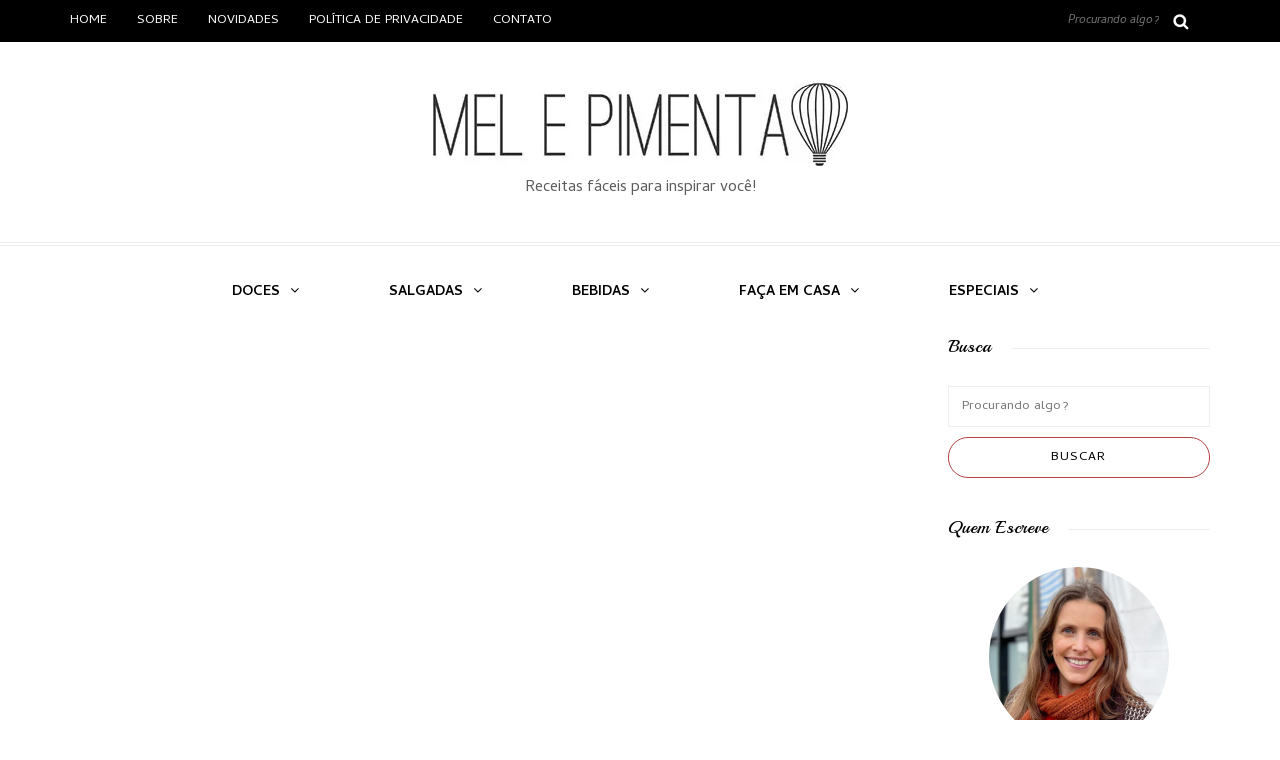

--- FILE ---
content_type: text/html; charset=UTF-8
request_url: https://melepimenta.com/?course=molhos
body_size: 46815
content:
<!DOCTYPE html><html lang="pt-BR" prefix="og: https://ogp.me/ns#"><head> <script data-cfasync="false" type="text/javascript" id="clever-core">/*  */
    (function (document, window) {
        var a, c = document.createElement("script"), f = window.frameElement;


        c.id = "CleverCoreLoader66007";
        c.src = "https://scripts.cleverwebserver.com/0c54b334c9497f88a3bd9c89e1f085cc.js";


        c.async = !0;
        c.type = "text/javascript";
        c.setAttribute("data-target", window.name || (f && f.getAttribute("id")));
        c.setAttribute("data-callback", "put-your-callback-function-here");
        c.setAttribute("data-callback-url-click", "put-your-click-macro-here");
        c.setAttribute("data-callback-url-view", "put-your-view-macro-here");
        


        try {
            a = parent.document.getElementsByTagName("script")[0] || document.getElementsByTagName("script")[0];
        } catch (e) {
            a = !1;
        }


        a || (a = document.getElementsByTagName("head")[0] || document.getElementsByTagName("body")[0]);
        a.parentNode.insertBefore(c, a);
    })(document, window);
/*  */</script> <meta name="viewport" content="width=device-width, initial-scale=1.0, maximum-scale=5.0, user-scalable=yes" /><meta charset="UTF-8" /><link rel="profile" href="https://gmpg.org/xfn/11" /><link rel="pingback" href="https://melepimenta.com/xmlrpc.php" /><link rel="manifest" href="/superpwa-manifest.json"><link rel="prefetch" href="/superpwa-manifest.json"><meta name="theme-color" content="#D5E0EB"><meta name="mobile-web-app-capable" content="yes"><meta name="apple-touch-fullscreen" content="yes"><meta name="apple-mobile-web-app-title" content="Mel e Pimenta"><meta name="application-name" content="Mel e Pimenta"><meta name="apple-mobile-web-app-capable" content="yes"><meta name="apple-mobile-web-app-status-bar-style" content="default"><link rel="apple-touch-icon"  href="https://melepimenta.com/wp-content/uploads/2025/04/icon_melepimenta.png"><link rel="apple-touch-icon" sizes="192x192" href="https://melepimenta.com/wp-content/uploads/2025/04/icon_melepimenta.png"><link rel="apple-touch-startup-image" media="screen and (device-width: 320px) and (device-height: 568px) and (-webkit-device-pixel-ratio: 2) and (orientation: landscape)" href="https://melepimenta.com/wp-content/uploads/superpwa-splashIcons/super_splash_screens/icon_1136x640.png"/><link rel="apple-touch-startup-image" media="screen and (device-width: 320px) and (device-height: 568px) and (-webkit-device-pixel-ratio: 2) and (orientation: portrait)" href="https://melepimenta.com/wp-content/uploads/superpwa-splashIcons/super_splash_screens/icon_640x1136.png"/><link rel="apple-touch-startup-image" media="screen and (device-width: 414px) and (device-height: 896px) and (-webkit-device-pixel-ratio: 3) and (orientation: landscape)" href="https://melepimenta.com/wp-content/uploads/superpwa-splashIcons/super_splash_screens/icon_2688x1242.png"/><link rel="apple-touch-startup-image" media="screen and (device-width: 414px) and (device-height: 896px) and (-webkit-device-pixel-ratio: 2) and (orientation: landscape)" href="https://melepimenta.com/wp-content/uploads/superpwa-splashIcons/super_splash_screens/icon_1792x828.png"/><link rel="apple-touch-startup-image" media="screen and (device-width: 375px) and (device-height: 812px) and (-webkit-device-pixel-ratio: 3) and (orientation: portrait)" href="https://melepimenta.com/wp-content/uploads/superpwa-splashIcons/super_splash_screens/icon_1125x2436.png"/><link rel="apple-touch-startup-image" media="screen and (device-width: 414px) and (device-height: 896px) and (-webkit-device-pixel-ratio: 2) and (orientation: portrait)" href="https://melepimenta.com/wp-content/uploads/superpwa-splashIcons/super_splash_screens/icon_828x1792.png"/><link rel="apple-touch-startup-image" media="screen and (device-width: 375px) and (device-height: 812px) and (-webkit-device-pixel-ratio: 3) and (orientation: landscape)" href="https://melepimenta.com/wp-content/uploads/superpwa-splashIcons/super_splash_screens/icon_2436x1125.png"/><link rel="apple-touch-startup-image" media="screen and (device-width: 414px) and (device-height: 736px) and (-webkit-device-pixel-ratio: 3) and (orientation: portrait)" href="https://melepimenta.com/wp-content/uploads/superpwa-splashIcons/super_splash_screens/icon_1242x2208.png"/><link rel="apple-touch-startup-image" media="screen and (device-width: 414px) and (device-height: 736px) and (-webkit-device-pixel-ratio: 3) and (orientation: landscape)" href="https://melepimenta.com/wp-content/uploads/superpwa-splashIcons/super_splash_screens/icon_2208x1242.png"/><link rel="apple-touch-startup-image" media="screen and (device-width: 375px) and (device-height: 667px) and (-webkit-device-pixel-ratio: 2) and (orientation: landscape)" href="https://melepimenta.com/wp-content/uploads/superpwa-splashIcons/super_splash_screens/icon_1334x750.png"/><link rel="apple-touch-startup-image" media="screen and (device-width: 375px) and (device-height: 667px) and (-webkit-device-pixel-ratio: 2) and (orientation: portrait)" href="https://melepimenta.com/wp-content/uploads/superpwa-splashIcons/super_splash_screens/icon_750x1334.png"/><link rel="apple-touch-startup-image" media="screen and (device-width: 1024px) and (device-height: 1366px) and (-webkit-device-pixel-ratio: 2) and (orientation: landscape)" href="https://melepimenta.com/wp-content/uploads/superpwa-splashIcons/super_splash_screens/icon_2732x2048.png"/><link rel="apple-touch-startup-image" media="screen and (device-width: 1024px) and (device-height: 1366px) and (-webkit-device-pixel-ratio: 2) and (orientation: portrait)" href="https://melepimenta.com/wp-content/uploads/superpwa-splashIcons/super_splash_screens/icon_2048x2732.png"/><link rel="apple-touch-startup-image" media="screen and (device-width: 834px) and (device-height: 1194px) and (-webkit-device-pixel-ratio: 2) and (orientation: landscape)" href="https://melepimenta.com/wp-content/uploads/superpwa-splashIcons/super_splash_screens/icon_2388x1668.png"/><link rel="apple-touch-startup-image" media="screen and (device-width: 834px) and (device-height: 1194px) and (-webkit-device-pixel-ratio: 2) and (orientation: portrait)" href="https://melepimenta.com/wp-content/uploads/superpwa-splashIcons/super_splash_screens/icon_1668x2388.png"/><link rel="apple-touch-startup-image" media="screen and (device-width: 834px) and (device-height: 1112px) and (-webkit-device-pixel-ratio: 2) and (orientation: landscape)" href="https://melepimenta.com/wp-content/uploads/superpwa-splashIcons/super_splash_screens/icon_2224x1668.png"/><link rel="apple-touch-startup-image" media="screen and (device-width: 414px) and (device-height: 896px) and (-webkit-device-pixel-ratio: 3) and (orientation: portrait)" href="https://melepimenta.com/wp-content/uploads/superpwa-splashIcons/super_splash_screens/icon_1242x2688.png"/><link rel="apple-touch-startup-image" media="screen and (device-width: 834px) and (device-height: 1112px) and (-webkit-device-pixel-ratio: 2) and (orientation: portrait)" href="https://melepimenta.com/wp-content/uploads/superpwa-splashIcons/super_splash_screens/icon_1668x2224.png"/><link rel="apple-touch-startup-image" media="screen and (device-width: 768px) and (device-height: 1024px) and (-webkit-device-pixel-ratio: 2) and (orientation: portrait)" href="https://melepimenta.com/wp-content/uploads/superpwa-splashIcons/super_splash_screens/icon_1536x2048.png"/><link rel="apple-touch-startup-image" media="screen and (device-width: 768px) and (device-height: 1024px) and (-webkit-device-pixel-ratio: 2) and (orientation: landscape)" href="https://melepimenta.com/wp-content/uploads/superpwa-splashIcons/super_splash_screens/icon_2048x1536.png"/><link rel="apple-touch-startup-image" media="screen and (device-width: 390px) and (device-height: 844px) and (-webkit-device-pixel-ratio: 3) and (orientation: portrait)" href="https://melepimenta.com/wp-content/uploads/superpwa-splashIcons/super_splash_screens/icon_1170x2532.png"/><link rel="apple-touch-startup-image" media="screen and (device-width: 844px) and (device-height: 390px) and (-webkit-device-pixel-ratio: 3) and (orientation: landscape)" href="https://melepimenta.com/wp-content/uploads/superpwa-splashIcons/super_splash_screens/icon_2532x1170.png"/><link rel="apple-touch-startup-image" media="screen and (device-width: 926px) and (device-height: 428px) and (-webkit-device-pixel-ratio: 3) and (orientation: landscape)" href="https://melepimenta.com/wp-content/uploads/superpwa-splashIcons/super_splash_screens/icon_2778x1284.png"/><link rel="apple-touch-startup-image" media="screen and (device-width: 428px) and (device-height: 926px) and (-webkit-device-pixel-ratio: 3) and (orientation: portrait)" href="https://melepimenta.com/wp-content/uploads/superpwa-splashIcons/super_splash_screens/icon_2532x1170.png"/><link rel="apple-touch-startup-image" media="screen and (device-width: 852px) and (device-height: 393px) and (-webkit-device-pixel-ratio: 3) and (orientation: landscape)" href="https://melepimenta.com/wp-content/uploads/superpwa-splashIcons/super_splash_screens/icon_2556x1179.png"/><link rel="apple-touch-startup-image" media="screen and (device-width: 393px) and (device-height: 852px) and (-webkit-device-pixel-ratio: 3) and (orientation: portrait)" href="https://melepimenta.com/wp-content/uploads/superpwa-splashIcons/super_splash_screens/icon_1179x2556.png"/><link rel="apple-touch-startup-image" media="screen and (device-width: 932px) and (device-height: 430px) and (-webkit-device-pixel-ratio: 3) and (orientation: landscape)" href="https://melepimenta.com/wp-content/uploads/superpwa-splashIcons/super_splash_screens/icon_2796x1290.png"/><link rel="apple-touch-startup-image" media="screen and (device-width: 430px) and (device-height: 932px) and (-webkit-device-pixel-ratio: 3) and (orientation: portrait)" href="https://melepimenta.com/wp-content/uploads/superpwa-splashIcons/super_splash_screens/icon_1290x2796.png"/> <script data-cfasync="false" data-pagespeed-no-defer>var gtm4wp_datalayer_name = "dataLayer";
	var dataLayer = dataLayer || [];</script> <meta name="google-site-verification" content="zHfoJ6U0SE4WYJQvvJ0zimvAUSQgMnIXayY-fi3klVA" /><meta name="msvalidate.01" content="5BA76C5E868570396895A44AE29D490E" /><title>Mel e Pimenta - Receitas fáceis para inspirar você!</title><link rel="preload" href="https://melepimenta.com/wp-content/uploads/2021/01/Logo-Oficial-Definitivo-miniatura.jpg.webp" as="image" fetchpriority="high"><link rel="preload" href="https://melepimenta.com/wp-content/litespeed/avatar/b5a262ac036d74ab8138dddf044ae240.jpg?ver=1769603194" as="image" imagesrcset="https://melepimenta.com/wp-content/litespeed/avatar/e3cb6b2e1fa56f13af3a5d1c4ea5efa3.jpg?ver=1769603194 2x" fetchpriority="high"><link rel="preload" href="https://melepimenta.com/wp-content/uploads/2025/04/WhatsApp-Image-2025-04-18-at-19.49.04.jpeg" as="image" fetchpriority="high"><style id="perfmatters-used-css">:where(.wp-block-button__link){border-radius:9999px;box-shadow:none;padding:calc(.667em + 2px) calc(1.333em + 2px);text-decoration:none;}:root :where(.wp-block-button .wp-block-button__link.is-style-outline),:root :where(.wp-block-button.is-style-outline>.wp-block-button__link){border:2px solid;padding:.667em 1.333em;}:root :where(.wp-block-button .wp-block-button__link.is-style-outline:not(.has-text-color)),:root :where(.wp-block-button.is-style-outline>.wp-block-button__link:not(.has-text-color)){color:currentColor;}:root :where(.wp-block-button .wp-block-button__link.is-style-outline:not(.has-background)),:root :where(.wp-block-button.is-style-outline>.wp-block-button__link:not(.has-background)){background-color:initial;background-image:none;}:where(.wp-block-columns){margin-bottom:1.75em;}:where(.wp-block-columns.has-background){padding:1.25em 2.375em;}:where(.wp-block-post-comments input[type=submit]){border:none;}:where(.wp-block-cover-image:not(.has-text-color)),:where(.wp-block-cover:not(.has-text-color)){color:#fff;}:where(.wp-block-cover-image.is-light:not(.has-text-color)),:where(.wp-block-cover.is-light:not(.has-text-color)){color:#000;}:root :where(.wp-block-cover h1:not(.has-text-color)),:root :where(.wp-block-cover h2:not(.has-text-color)),:root :where(.wp-block-cover h3:not(.has-text-color)),:root :where(.wp-block-cover h4:not(.has-text-color)),:root :where(.wp-block-cover h5:not(.has-text-color)),:root :where(.wp-block-cover h6:not(.has-text-color)),:root :where(.wp-block-cover p:not(.has-text-color)){color:inherit;}:where(.wp-block-file){margin-bottom:1.5em;}:where(.wp-block-file__button){border-radius:2em;display:inline-block;padding:.5em 1em;}:where(.wp-block-file__button):is(a):active,:where(.wp-block-file__button):is(a):focus,:where(.wp-block-file__button):is(a):hover,:where(.wp-block-file__button):is(a):visited{box-shadow:none;color:#fff;opacity:.85;text-decoration:none;}:where(.wp-block-group.wp-block-group-is-layout-constrained){position:relative;}.wp-block-image>a,.wp-block-image>figure>a{display:inline-block;}.wp-block-image img{box-sizing:border-box;height:auto;max-width:100%;vertical-align:bottom;}.wp-block-image[style*=border-radius] img,.wp-block-image[style*=border-radius]>a{border-radius:inherit;}.wp-block-image :where(figcaption){margin-bottom:1em;margin-top:.5em;}.wp-block-image figure{margin:0;}@keyframes show-content-image{0%{visibility:hidden;}99%{visibility:hidden;}to{visibility:visible;}}@keyframes turn-on-visibility{0%{opacity:0;}to{opacity:1;}}@keyframes turn-off-visibility{0%{opacity:1;visibility:visible;}99%{opacity:0;visibility:visible;}to{opacity:0;visibility:hidden;}}@keyframes lightbox-zoom-in{0%{transform:translate(calc(( -100vw + var(--wp--lightbox-scrollbar-width) ) / 2 + var(--wp--lightbox-initial-left-position)),calc(-50vh + var(--wp--lightbox-initial-top-position))) scale(var(--wp--lightbox-scale));}to{transform:translate(-50%,-50%) scale(1);}}@keyframes lightbox-zoom-out{0%{transform:translate(-50%,-50%) scale(1);visibility:visible;}99%{visibility:visible;}to{transform:translate(calc(( -100vw + var(--wp--lightbox-scrollbar-width) ) / 2 + var(--wp--lightbox-initial-left-position)),calc(-50vh + var(--wp--lightbox-initial-top-position))) scale(var(--wp--lightbox-scale));visibility:hidden;}}:where(.wp-block-latest-comments:not([style*=line-height] .wp-block-latest-comments__comment)){line-height:1.1;}:where(.wp-block-latest-comments:not([style*=line-height] .wp-block-latest-comments__comment-excerpt p)){line-height:1.8;}:root :where(.wp-block-latest-posts.is-grid){padding:0;}:root :where(.wp-block-latest-posts.wp-block-latest-posts__list){padding-left:0;}ol,ul{box-sizing:border-box;}:root :where(.wp-block-list.has-background){padding:1.25em 2.375em;}:where(.wp-block-navigation.has-background .wp-block-navigation-item a:not(.wp-element-button)),:where(.wp-block-navigation.has-background .wp-block-navigation-submenu a:not(.wp-element-button)){padding:.5em 1em;}:where(.wp-block-navigation .wp-block-navigation__submenu-container .wp-block-navigation-item a:not(.wp-element-button)),:where(.wp-block-navigation .wp-block-navigation__submenu-container .wp-block-navigation-submenu a:not(.wp-element-button)),:where(.wp-block-navigation .wp-block-navigation__submenu-container .wp-block-navigation-submenu button.wp-block-navigation-item__content),:where(.wp-block-navigation .wp-block-navigation__submenu-container .wp-block-pages-list__item button.wp-block-navigation-item__content){padding:.5em 1em;}@keyframes overlay-menu__fade-in-animation{0%{opacity:0;transform:translateY(.5em);}to{opacity:1;transform:translateY(0);}}:root :where(p.has-background){padding:1.25em 2.375em;}:where(p.has-text-color:not(.has-link-color)) a{color:inherit;}:where(.wp-block-post-comments-form) input:not([type=submit]),:where(.wp-block-post-comments-form) textarea{border:1px solid #949494;font-family:inherit;font-size:1em;}:where(.wp-block-post-comments-form) input:where(:not([type=submit]):not([type=checkbox])),:where(.wp-block-post-comments-form) textarea{padding:calc(.667em + 2px);}:where(.wp-block-post-excerpt){box-sizing:border-box;margin-bottom:var(--wp--style--block-gap);margin-top:var(--wp--style--block-gap);}:where(.wp-block-preformatted.has-background){padding:1.25em 2.375em;}:where(.wp-block-search__button){border:1px solid #ccc;padding:6px 10px;}:where(.wp-block-search__input){font-family:inherit;font-size:inherit;font-style:inherit;font-weight:inherit;letter-spacing:inherit;line-height:inherit;text-transform:inherit;}:where(.wp-block-search__button-inside .wp-block-search__inside-wrapper){border:1px solid #949494;box-sizing:border-box;padding:4px;}:where(.wp-block-search__button-inside .wp-block-search__inside-wrapper) :where(.wp-block-search__button){padding:4px 8px;}:root :where(.wp-block-separator.is-style-dots){height:auto;line-height:1;text-align:center;}:root :where(.wp-block-separator.is-style-dots):before{color:currentColor;content:"···";font-family:serif;font-size:1.5em;letter-spacing:2em;padding-left:2em;}:root :where(.wp-block-site-logo.is-style-rounded){border-radius:9999px;}:root :where(.wp-block-social-links .wp-social-link a){padding:.25em;}:root :where(.wp-block-social-links.is-style-logos-only .wp-social-link a){padding:0;}:root :where(.wp-block-social-links.is-style-pill-shape .wp-social-link a){padding-left:.6666666667em;padding-right:.6666666667em;}:root :where(.wp-block-tag-cloud.is-style-outline){display:flex;flex-wrap:wrap;gap:1ch;}:root :where(.wp-block-tag-cloud.is-style-outline a){border:1px solid;font-size:unset !important;margin-right:0;padding:1ch 2ch;text-decoration:none !important;}:root :where(.wp-block-table-of-contents){box-sizing:border-box;}:where(.wp-block-term-description){box-sizing:border-box;margin-bottom:var(--wp--style--block-gap);margin-top:var(--wp--style--block-gap);}:where(pre.wp-block-verse){font-family:inherit;}.editor-styles-wrapper,.entry-content{counter-reset:footnotes;}:root{--wp--preset--font-size--normal:16px;--wp--preset--font-size--huge:42px;}html :where(.has-border-color){border-style:solid;}html :where([style*=border-top-color]){border-top-style:solid;}html :where([style*=border-right-color]){border-right-style:solid;}html :where([style*=border-bottom-color]){border-bottom-style:solid;}html :where([style*=border-left-color]){border-left-style:solid;}html :where([style*=border-width]){border-style:solid;}html :where([style*=border-top-width]){border-top-style:solid;}html :where([style*=border-right-width]){border-right-style:solid;}html :where([style*=border-bottom-width]){border-bottom-style:solid;}html :where([style*=border-left-width]){border-left-style:solid;}html :where(img[class*=wp-image-]){height:auto;max-width:100%;}:where(figure){margin:0 0 1em;}html :where(.is-position-sticky){--wp-admin--admin-bar--position-offset:var(--wp-admin--admin-bar--height,0px);}@media screen and (max-width:600px){html :where(.is-position-sticky){--wp-admin--admin-bar--position-offset:0px;}}@-webkit-keyframes a{to{-webkit-transform:rotate(1turn);transform:rotate(1turn);}}@keyframes a{to{-webkit-transform:rotate(1turn);transform:rotate(1turn);}}@-webkit-keyframes b{0%{background-position:0 0;}to{background-position:30px 0;}}@keyframes b{0%{background-position:0 0;}to{background-position:30px 0;}}@keyframes spin{from{transform:rotate(0deg);}to{transform:rotate(360deg);}}@keyframes blink{from{opacity:0;}50%{opacity:1;}to{opacity:0;}}.wp-author-widget .blog-title{margin-bottom:5px;}.wp-author-widget  .more{float:left;margin-top:5px;}.wp-author-widget .text-center{text-align:center;}.wp-author-widget .about-footer{margin-top:26px;padding:9px 15px;border-top:1px solid #efefef;}.wp-author-widget .social-icons .fa{font-size:11px;}.wp-author-widget .social-icons a,.wp-author-widget a{color:#333;}.wp-author-widget .social-icons i{line-height:30px;text-align:center;-webkit-transition:all .3s ease-in-out;-moz-transition:all .3s ease-in-out;-ms-transition:all .3s ease-in-out;-o-transition:all .3s ease-in-out;transition:all .3s ease-in-out;color:#1a1a1a;}.wp-author-widget .list-inline>li{display:inline-block;padding-right:5px;padding-left:5px;}.wp-author-widget .list-inline{padding-left:0;margin-left:-5px;list-style:none;}.wp-author-widget .text-right{text-align:right;}.wp-author-widget .post_header_title{margin-top:20px;}.wp-author-widget .clear{clear:both;display:table;}.wp-author-widget .avatar{border-radius:50%;}@font-face{font-family:"fontello";src:url("https://melepimenta.com/wp-content/plugins/wp-author-profile-widget/assets/css/../font/fontello.eot?45660830");src:url("https://melepimenta.com/wp-content/plugins/wp-author-profile-widget/assets/css/../font/fontello.eot?45660830#iefix") format("embedded-opentype"),url("https://melepimenta.com/wp-content/plugins/wp-author-profile-widget/assets/css/../font/fontello.woff2?45660830") format("woff2"),url("https://melepimenta.com/wp-content/plugins/wp-author-profile-widget/assets/css/../font/fontello.woff?45660830") format("woff"),url("https://melepimenta.com/wp-content/plugins/wp-author-profile-widget/assets/css/../font/fontello.ttf?45660830") format("truetype"),url("https://melepimenta.com/wp-content/plugins/wp-author-profile-widget/assets/css/../font/fontello.svg?45660830#fontello") format("svg");font-weight:normal;font-style:normal;}[class^="icon-"]:before,[class*=" icon-"]:before{font-family:"fontello";font-style:normal;font-weight:normal;speak:none;display:inline-block;text-decoration:inherit;width:1em;margin-right:.2em;text-align:center;font-variant:normal;text-transform:none;line-height:1em;margin-left:.2em;-webkit-font-smoothing:antialiased;-moz-osx-font-smoothing:grayscale;}.icon-twitter:before{content:"";}.icon-facebook:before{content:"";}.icon-linkedin:before{content:"";}.icon-instagram:before{content:"";}html{font-family:sans-serif;-webkit-text-size-adjust:100%;-ms-text-size-adjust:100%;}body{margin:0;}article,aside,details,figcaption,figure,footer,header,hgroup,main,nav,section,summary{display:block;}[hidden],template{display:none;}a{background:transparent;}a:active,a:hover{outline:0;}small{font-size:80%;}img{border:0;}figure{margin:1em 40px;}button,input,optgroup,select,textarea{margin:0;font:inherit;color:inherit;}button,html input[type="button"],input[type="reset"],input[type="submit"]{-webkit-appearance:button;cursor:pointer;}button[disabled],html input[disabled]{cursor:default;}button::-moz-focus-inner,input::-moz-focus-inner{padding:0;border:0;}input{line-height:normal;}input[type="checkbox"],input[type="radio"]{box-sizing:border-box;padding:0;}input[type="number"]::-webkit-inner-spin-button,input[type="number"]::-webkit-outer-spin-button{height:auto;}input[type="search"]{-webkit-box-sizing:content-box;-moz-box-sizing:content-box;box-sizing:content-box;-webkit-appearance:textfield;}input[type="search"]::-webkit-search-cancel-button,input[type="search"]::-webkit-search-decoration{-webkit-appearance:none;}@media print{*{color:#000 !important;text-shadow:none !important;background:transparent !important;box-shadow:none !important;}a,a:visited{text-decoration:underline;}a[href]:after{content:" (" attr(href) ")";}a[href^="javascript:"]:after,a[href^="#"]:after{content:"";}tr,img{page-break-inside:avoid;}img{max-width:100% !important;}p,h2,h3{orphans:3;widows:3;}h2,h3{page-break-after:avoid;}.navbar{display:none;}}*{-webkit-box-sizing:border-box;-moz-box-sizing:border-box;box-sizing:border-box;}*:before,*:after{-webkit-box-sizing:border-box;-moz-box-sizing:border-box;box-sizing:border-box;}html{font-size:62.5%;-webkit-tap-highlight-color:rgba(0,0,0,0);}body{font-family:"Helvetica Neue",Helvetica,Arial,sans-serif;font-size:14px;line-height:1.42857143;color:#333;background-color:#fff;}input,button,select,textarea{font-family:inherit;font-size:inherit;line-height:inherit;}a{color:#428bca;text-decoration:none;}a:hover,a:focus{color:#2a6496;text-decoration:underline;}a:focus{outline:thin dotted;outline:5px auto -webkit-focus-ring-color;outline-offset:-2px;}figure{margin:0;}img{vertical-align:middle;}h1,h2,h3,h4,h5,h6,.h1,.h2,.h3,.h4,.h5,.h6{font-family:inherit;font-weight:500;line-height:1.1;color:inherit;}h1 small,h2 small,h3 small,h4 small,h5 small,h6 small,.h1 small,.h2 small,.h3 small,.h4 small,.h5 small,.h6 small,h1 .small,h2 .small,h3 .small,h4 .small,h5 .small,h6 .small,.h1 .small,.h2 .small,.h3 .small,.h4 .small,.h5 .small,.h6 .small{font-weight:normal;line-height:1;color:#999;}h1,.h1,h2,.h2,h3,.h3{margin-top:20px;margin-bottom:10px;}h1 small,.h1 small,h2 small,.h2 small,h3 small,.h3 small,h1 .small,.h1 .small,h2 .small,.h2 .small,h3 .small,.h3 .small{font-size:65%;}h2,.h2{font-size:30px;}h3,.h3{font-size:24px;}p{margin:0 0 10px;}small,.small{font-size:85%;}.text-right{text-align:right;}.text-center{text-align:center;}ul,ol{margin-top:0;margin-bottom:10px;}ul ul,ol ul,ul ol,ol ol{margin-bottom:0;}.list-inline{padding-left:0;margin-left:-5px;list-style:none;}.list-inline > li{display:inline-block;padding-right:5px;padding-left:5px;}.container{padding-right:15px;padding-left:15px;margin-right:auto;margin-left:auto;}@media (min-width: 768px){.container{width:750px;}}@media (min-width: 992px){.container{width:970px;}}@media (min-width: 1200px){.container{width:1170px;}}.container-fluid{padding-right:15px;padding-left:15px;margin-right:auto;margin-left:auto;}.row{margin-right:-15px;margin-left:-15px;}.col-xs-1,.col-sm-1,.col-md-1,.col-lg-1,.col-xs-2,.col-sm-2,.col-md-2,.col-lg-2,.col-xs-3,.col-sm-3,.col-md-3,.col-lg-3,.col-xs-4,.col-sm-4,.col-md-4,.col-lg-4,.col-xs-5,.col-sm-5,.col-md-5,.col-lg-5,.col-xs-6,.col-sm-6,.col-md-6,.col-lg-6,.col-xs-7,.col-sm-7,.col-md-7,.col-lg-7,.col-xs-8,.col-sm-8,.col-md-8,.col-lg-8,.col-xs-9,.col-sm-9,.col-md-9,.col-lg-9,.col-xs-10,.col-sm-10,.col-md-10,.col-lg-10,.col-xs-11,.col-sm-11,.col-md-11,.col-lg-11,.col-xs-12,.col-sm-12,.col-md-12,.col-lg-12{position:relative;min-height:1px;padding-right:15px;padding-left:15px;}@media (min-width: 992px){.col-md-1,.col-md-2,.col-md-3,.col-md-4,.col-md-5,.col-md-6,.col-md-7,.col-md-8,.col-md-9,.col-md-10,.col-md-11,.col-md-12{float:left;}.col-md-12{width:100%;}.col-md-9{width:75%;}.col-md-6{width:50%;}.col-md-3{width:25%;}}input[type="search"]{-webkit-box-sizing:border-box;-moz-box-sizing:border-box;box-sizing:border-box;}input[type="radio"],input[type="checkbox"]{margin:4px 0 0;margin-top:1px \9;line-height:normal;}input[type="file"]{display:block;}input[type="range"]{display:block;width:100%;}input[type="file"]:focus,input[type="radio"]:focus,input[type="checkbox"]:focus{outline:thin dotted;outline:5px auto -webkit-focus-ring-color;outline-offset:-2px;}input[type="search"]{-webkit-appearance:none;}input[type="date"]{line-height:34px;}input[type="radio"][disabled],input[type="checkbox"][disabled],.radio[disabled],.radio-inline[disabled],.checkbox[disabled],.checkbox-inline[disabled],fieldset[disabled] input[type="radio"],fieldset[disabled] input[type="checkbox"],fieldset[disabled] .radio,fieldset[disabled] .radio-inline,fieldset[disabled] .checkbox,fieldset[disabled] .checkbox-inline{cursor:not-allowed;}.btn{display:inline-block;padding:6px 12px;margin-bottom:0;font-size:14px;font-weight:normal;line-height:1.42857143;text-align:center;white-space:nowrap;vertical-align:middle;cursor:pointer;-webkit-user-select:none;-moz-user-select:none;-ms-user-select:none;user-select:none;background-image:none;border:1px solid transparent;border-radius:4px;}.btn:focus,.btn:active:focus,.btn.active:focus{outline:thin dotted;outline:5px auto -webkit-focus-ring-color;outline-offset:-2px;}.btn:hover,.btn:focus{color:#333;text-decoration:none;}.btn:active,.btn.active{background-image:none;outline:0;-webkit-box-shadow:inset 0 3px 5px rgba(0,0,0,.125);box-shadow:inset 0 3px 5px rgba(0,0,0,.125);}.btn.disabled,.btn[disabled],fieldset[disabled] .btn{pointer-events:none;cursor:not-allowed;filter:alpha(opacity=65);-webkit-box-shadow:none;box-shadow:none;opacity:.65;}.collapse{display:none;}@font-face{font-family:"Glyphicons Halflings";src:url("https://melepimenta.com/wp-content/themes/piemont/css/../fonts/glyphicons-halflings-regular.eot");src:url("https://melepimenta.com/wp-content/themes/piemont/css/../fonts/glyphicons-halflings-regular.eot?#iefix") format("embedded-opentype"),url("https://melepimenta.com/wp-content/themes/piemont/css/../fonts/glyphicons-halflings-regular.woff") format("woff"),url("https://melepimenta.com/wp-content/themes/piemont/css/../fonts/glyphicons-halflings-regular.ttf") format("truetype"),url("https://melepimenta.com/wp-content/themes/piemont/css/../fonts/glyphicons-halflings-regular.svg#glyphicons_halflingsregular") format("svg");}[data-toggle="buttons"] > .btn > input[type="radio"],[data-toggle="buttons"] > .btn > input[type="checkbox"]{display:none;}.nav{padding-left:0;margin-bottom:0;list-style:none;}.nav > li{position:relative;display:block;}.nav > li > a{position:relative;display:block;padding:10px 15px;}.nav > li > a:hover,.nav > li > a:focus{text-decoration:none;background-color:#eee;}.nav > li > a > img{max-width:none;}.navbar{position:relative;min-height:50px;margin-bottom:20px;border:1px solid transparent;}@media (min-width: 768px){.navbar{border-radius:4px;}}.navbar-collapse{max-height:340px;padding-right:15px;padding-left:15px;overflow-x:visible;-webkit-overflow-scrolling:touch;border-top:1px solid transparent;box-shadow:inset 0 1px 0 rgba(255,255,255,.1);}@media (min-width: 768px){.navbar-collapse{width:auto;border-top:0;box-shadow:none;}.navbar-collapse.collapse{display:block !important;height:auto !important;padding-bottom:0;overflow:visible !important;}}.container > .navbar-header,.container-fluid > .navbar-header,.container > .navbar-collapse,.container-fluid > .navbar-collapse{margin-right:-15px;margin-left:-15px;}@media (min-width: 768px){.container > .navbar-header,.container-fluid > .navbar-header,.container > .navbar-collapse,.container-fluid > .navbar-collapse{margin-right:0;margin-left:0;}}.navbar-toggle{position:relative;float:right;padding:9px 10px;margin-top:8px;margin-right:15px;margin-bottom:8px;background-color:transparent;background-image:none;border:1px solid transparent;border-radius:4px;}.navbar-toggle:focus{outline:none;}@media (min-width: 768px){.navbar-toggle{display:none;}}.navbar-default{background-color:#f8f8f8;border-color:#e7e7e7;}.navbar-default .navbar-toggle{border-color:#ddd;}.navbar-default .navbar-toggle:hover,.navbar-default .navbar-toggle:focus{background-color:#ddd;}.navbar-default .navbar-collapse,.navbar-default .navbar-form{border-color:#e7e7e7;}@-webkit-keyframes progress-bar-stripes{from{background-position:40px 0;}to{background-position:0 0;}}@keyframes progress-bar-stripes{from{background-position:40px 0;}to{background-position:0 0;}}.clearfix:before,.clearfix:after,.container:before,.container:after,.container-fluid:before,.container-fluid:after,.row:before,.row:after,.form-horizontal .form-group:before,.form-horizontal .form-group:after,.btn-toolbar:before,.btn-toolbar:after,.btn-group-vertical > .btn-group:before,.btn-group-vertical > .btn-group:after,.nav:before,.nav:after,.navbar:before,.navbar:after,.navbar-header:before,.navbar-header:after,.navbar-collapse:before,.navbar-collapse:after,.pager:before,.pager:after,.panel-body:before,.panel-body:after,.modal-footer:before,.modal-footer:after{display:table;content:" ";}.clearfix:after,.container:after,.container-fluid:after,.row:after,.form-horizontal .form-group:after,.btn-toolbar:after,.btn-group-vertical > .btn-group:after,.nav:after,.navbar:after,.navbar-header:after,.navbar-collapse:after,.pager:after,.panel-body:after,.modal-footer:after{clear:both;}@-ms-viewport{width:device-width;}body{font-family:Arial,sans-serif;margin-top:0 !important;background:#fff;font-size:14px;color:#000;line-height:25px;text-rendering:optimizeLegibility;}a,a:focus{color:#ec9f2e;text-decoration:underline;}a:hover{color:#000;text-decoration:none;}a:focus{text-decoration:none;-webkit-touch-callout:none;-webkit-user-select:none;-khtml-user-select:none;-moz-user-select:none;-ms-user-select:none;user-select:none;outline-style:none;outline:0;}h1,h2,h3,h4,h5,h6{margin-top:0;margin-bottom:15px;}h2{font-size:25px;}h3{font-size:20px;}input:focus,select:focus,textarea:focus,button:focus{outline:none;}select,textarea,input[type='text'],input[type='password'],input[type='datetime'],input[type='datetime-local'],input[type='date'],input[type='month'],input[type='time'],input[type='week'],input[type='number'],input[type='email'],input[type='url'],input[type='search'],input[type='tel'],input[type='color'],.uneditable-input{box-shadow:none;-webkit-border-radius:0;-moz-border-radius:0;border-radius:0;}input[type='radio'],input[type='checkbox']{margin:0;}input,input.input-text,select,textarea{border:1px solid #eee;background-color:#fff;padding:5px 13px;color:#000;font-size:13px;vertical-align:middle;box-shadow:none;border-radius:0;line-height:29px;}textarea:focus,input:focus{background:#fbfbfb;box-shadow:none;}input:focus:invalid:focus,textarea:focus:invalid:focus,select:focus:invalid:focus{border-color:#fb7f88;}input:-moz-placeholder,textarea:-moz-placeholder,input:-ms-input-placeholder,textarea:-ms-input-placeholder,input::-webkit-input-placeholder,textarea::-webkit-input-placeholder{color:#aaa;font-size:13px;}a.btn,.btn,.btn:focus,input[type='submit'],.wp-block-button a,.woocommerce #content input.button,.woocommerce #respond input#submit,.woocommerce a.button,.woocommerce button.button,.woocommerce input.button,.woocommerce-page #content input.button,.woocommerce-page #respond input#submit,.woocommerce-page a.button,.woocommerce-page button.button,.woocommerce-page input.button,.woocommerce a.added_to_cart,.woocommerce-page a.added_to_cart,a.more-link{padding:13px 30px;line-height:1;color:#000;border:1px solid #ec9f2e;text-align:left;text-align:center;text-shadow:none;text-decoration:none;vertical-align:middle;cursor:pointer;background:#fff;border-radius:0;filter:none;box-shadow:none;font-size:13px;text-transform:uppercase;letter-spacing:1px;}.btn:hover,input[type='submit']:hover,.wp-block-button a:hover,.woocommerce #content input.button:hover,.woocommerce #respond input#submit:hover,.woocommerce a.button:hover,.woocommerce button.button:hover,.woocommerce input.button:hover,.woocommerce-page #content input.button:hover,.woocommerce-page #respond input#submit:hover,.woocommerce-page a.button:hover,.woocommerce-page button.button:hover,.woocommerce-page input.button:hover,.woocommerce #content input.button.alt:hover,.woocommerce #respond input#submit.alt:hover,.woocommerce a.button.alt:hover,.woocommerce button.button.alt:hover,.woocommerce input.button.alt:hover,.woocommerce-page #content input.button.alt:hover,.woocommerce-page #respond input#submit.alt:hover,.woocommerce-page a.button.alt:hover,.woocommerce-page button.button.alt:hover,.woocommerce-page input.button.alt:hover,a.more-link:hover{background:#000;border-color:#000;color:#fff;}.btn:active,.btn-primary,.btn-primary:focus{color:#fff;background:#000;box-shadow:none;}.clear{clear:both;}.header-menu-bg{z-index:10001;width:100%;background:#fff;border-bottom:1px solid #eee;}.header-menu-bg.menu_black{background:#000;border-bottom:0;}.header-menu{overflow:visible;font-size:13px;line-height:1.42857;}.header-menu ul{margin:0;padding:0;}.header-menu li{position:relative;display:block;float:left;}.header-menu li ul{display:none;border-bottom:0;position:absolute;background:#fff;z-index:10000;}.header-menu-bg.menu_black .header-menu li ul{background:#000;}.header-menu li:hover > ul{display:block;}.header-menu .sub-menu li .sub-menu,.header-menu .children li .children{right:-99.5%;top:0;}.header-menu li a{color:#8f9294;display:block;padding-right:15px;padding-left:15px;padding-top:12px;padding-bottom:12px;text-decoration:none;text-transform:uppercase;}.header-menu-bg.menu_black .header-menu li a{color:#fff;}.header-menu-bg.menu_black .header-menu li a:hover{color:#606060;}.header-menu ul.links > li:first-child > a{padding-left:0;}.header-menu li ul a{padding:8px 20px;min-width:190px;border:1px solid #eee;border-bottom:0;}.header-menu-bg.menu_black .header-menu li ul a{border:1px solid #333;border-bottom:0;font-size:11px;}.header-menu li ul li{float:none;}.header-menu li ul > li:last-child > a{border-bottom:1px solid #eee;}.header-menu-bg.menu_black .header-menu li ul > li:last-child > a{border-bottom:1px solid #333;}.header-menu li a:hover{text-decoration:none;color:#ec9f2e;}.header-menu-bg.menu_black .search-bar-header #s{background:#000;color:#eee;}.header-menu-bg.menu_black .header-menu .menu-top-menu-container-toggle{color:#fff;}.header-menu-bg.menu_black .header-menu .menu-top-menu-container-toggle + div{background:#000;}.header-menu-bg.menu_black .search-bar-header .submit,.blog-style-3 .header-menu-bg.menu_black .search-bar-header .submit,.blog-style-5 .header-menu-bg.menu_black .search-bar-header .submit{background:transparent url("https://melepimenta.com/wp-content/themes/piemont/img/search-btn-invert.png") no-repeat center center;}.header-menu-bg.menu_black .search-bar-header .submit:hover,.blog-style-3 .header-menu-bg.menu_black .search-bar-header .submit:hover,.blog-style-5 .header-menu-bg.menu_black .search-bar-header .submit:hover{background:transparent url("https://melepimenta.com/wp-content/themes/piemont/img/search-btn-invert.png") no-repeat center center;}@media (-webkit-min-device-pixel-ratio: 2){.header-menu-bg.menu_black .search-bar-header .submit,.blog-style-3 .header-menu-bg.menu_black .search-bar-header .submit,.blog-style-5 .header-menu-bg.menu_black .search-bar-header .submit{background-image:url("https://melepimenta.com/wp-content/themes/piemont/img/search-btn-invert@2x.png");background-size:16px 16px;}}.header-menu .sub-menu li a:hover{background:#eee;}.header-menu-bg.menu_black .header-menu .sub-menu li a:hover{background:#333;}.header-menu .menu-top-menu-container-toggle + div{float:left;}.header-menu .menu-top-menu-container-toggle{float:left;display:none;color:#000;cursor:pointer;padding:12px;}.header-menu .menu-top-menu-container-toggle:hover{opacity:.5;}.header-menu .menu-top-menu-container-toggle:after{content:"";display:inline-block;font-family:"fontawesome";font-weight:normal;font-size:14px;}.header-menu .sub-menu li.menu-item-has-children > a:after,.header-menu .children li.menu-item-has-children > a:after{display:inline-block;font-family:"fontawesome";content:"";margin-left:5px;font-weight:normal;float:right;}header .header-blog-info{margin-top:10px;}.blog-style-2 header .header-blog-info,.blog-style-3 header .header-blog-info,.blog-style-4 header .header-blog-info{font-style:normal;}header .container{padding:0;}header .col-md-12{display:table;height:200px;}header .logo{font-style:italic;font-size:16px;}header .header-left{display:table-cell;vertical-align:middle;text-align:left;width:50%;padding-left:15px;}header .header-center{display:table-cell;vertical-align:middle;text-align:center;width:0;}header .header-right{display:table-cell;vertical-align:middle;text-align:right;width:50%;padding-right:15px;}header .header-right ul.header-nav{white-space:nowrap;display:inline;margin-bottom:0;padding:0;}header .header-right ul.header-nav > li{display:inline-block;margin-left:15px;padding:0;}header .header-logo-center .header-center{min-width:0;text-align:center;width:40%;}header .header-logo-center .header-left{width:30%;}header .header-logo-center .header-right{width:30%;}.search-bar-header{float:right;margin-right:15px;}.search-bar-header #s{font-size:12px;color:#000;font-style:italic;border:0;background:none;background:#fff;padding:12px 0;width:220px;height:42px;text-align:right;}.search-bar-header .submit,.blog-style-3 .search-bar-header .submit,.blog-style-5 .search-bar-header .submit{padding:14px;background:transparent url("https://melepimenta.com/wp-content/themes/piemont/img/search-btn.png") no-repeat center center;color:#000;width:16px;text-indent:-9999px;opacity:1;border:0;box-shadow:none;}.search-bar-header .submit:hover,.blog-style-3 .search-bar-header .submit:hover,.blog-style-5 .search-bar-header .submit:hover{background:transparent url("https://melepimenta.com/wp-content/themes/piemont/img/search-btn.png") no-repeat center center;opacity:.5;border:0;}@media (-webkit-min-device-pixel-ratio: 2){.search-bar-header .submit,.blog-style-3 .search-bar-header .submit,.blog-style-5 .search-bar-header .submit{background-image:url("https://melepimenta.com/wp-content/themes/piemont/img/search-btn@2x.png");background-size:16px 16px;}}.navbar{border-radius:0;-webkit-border-radius:0;border:none;margin:0;line-height:1.42857;position:static;}.navbar .nav > li{float:left;}.navbar .nav > li.menu-item-has-children > a:after{display:inline-block;font-family:"fontawesome";content:"";font-style:normal;font-weight:normal;margin-left:10px;margin-right:10px;}.navbar .nav > li > a{color:#000;display:block;font-size:14px;font-weight:bold;padding:35px 40px;text-decoration:none;background:transparent;cursor:pointer;}.navbar .nav li a > i.fa{margin-right:10px;font-weight:normal;}.navbar .nav > li > a:hover{background:transparent;color:#ec9f2e;}.navbar{background:none;min-height:0;}.navbar-collapse{padding:0;max-height:inherit;clear:both;}.navbar .nav ul{list-style:none;}.navbar .navbar-toggle{background:transparent;cursor:pointer;color:#000;border:none;border-radius:0;-webkit-border-radius:0;padding:14px 40px;text-transform:uppercase;font-weight:bold;display:none;margin:0 auto;float:none;}.navbar .navbar-toggle:after{display:inline-block;font-family:"fontawesome";content:"";margin-left:5px;font-weight:normal;}.navbar .navbar-toggle:hover{background:transparent;}.nav .sub-menu{display:none;position:absolute;margin:0;text-align:left;z-index:100000;padding:0;}.nav > li > .sub-menu{background:#fff;margin-top:0;}.nav > li .sub-menu{background:#fff;}.navbar .nav .sub-menu li{float:none;position:relative;}.nav .sub-menu li.menu-item > a{display:block;background:transparent;color:#8f9294;font-weight:normal;min-width:190px;text-decoration:none;padding:8px 20px;cursor:pointer;border:1px solid #eee;border-bottom:0;}.nav .sub-menu li.menu-item:last-child > a{border-bottom:1px solid #eee;}.nav .sub-menu li.menu-item > a:hover,.nav .children li.menu-item > a:hover{text-decoration:none;color:#ec9f2e;background:#eee;}.nav .sub-menu li .sub-menu,.nav .children li .children{top:0;right:-99.5%;}.navbar .sub-menu li.menu-item-has-children > a:after{display:inline-block;font-family:"fontawesome";content:"";margin-left:5px;font-weight:normal;font-style:normal;float:right;}.nav li:hover > .sub-menu{display:block;}.navbar-default .navbar-collapse,.navbar-default .navbar-form{border:none;}.mainmenu-belowheader{background:#fff;}.mainmenu-belowheader-spacer{border-top:1px solid #eee;border-bottom:1px solid #eee;height:4px;}.mainmenu-belowheader .navbar{position:relative;}.mainmenu-belowheader .navbar .container{padding-left:15px;padding-right:15px;}.mainmenu-belowheader .navbar{margin-left:0;min-height:0;}.mainmenu-belowheader .navbar .nav > li > a{text-align:center;}.mainmenu-belowheader .navbar .nav > li > a span{display:block;font-size:12px;color:#8f9294;text-transform:none;font-weight:normal;margin-top:5px;font-style:italic;}.mainmenu-belowheader.menu_light .navbar .nav > li > .sub-menu{margin-top:-25px;}.mainmenu-belowheader:not(.menu-center) .navbar .nav > li:first-child > a{padding-left:0;}.mainmenu-belowheader.menu-center .nav{display:table;margin:0 auto;}.mainmenu-belowheader.mainmenu-uppercase .navbar .nav > li > a,.mainmenu-belowheader.mainmenu-uppercase .nav .sub-menu li.menu-item > a{text-transform:uppercase;}.post-content-wrapper{position:relative;}.blog-post{padding:0 0 50px;margin-bottom:50px;clear:both;border-bottom:2px dashed #eee;}.blog-post > .post > .post-content-wrapper > .entry-content{margin-bottom:30px;}.blog-post .entry-content p:last-child{margin-bottom:0;}.blog-post .post-content{background:transparent;padding:0;}.blog-post .post-content img{max-width:100%;height:auto;}.blog-post .entry-content h1,.blog-post .entry-content h2,.blog-post .entry-content h3,.blog-post .entry-content h4,.blog-post .entry-content h5,.blog-post .entry-content h6,.page .entry-content h1,.page .entry-content h2,.page .entry-content h3,.page .entry-content h4,.page .entry-content h5,.page .entry-content h6,.comment-content h1,.comment-content h2,.comment-content h3,.comment-content h4,.comment-content h5,.comment-content h6{margin-top:30px;}article > h1,article > h2,article > h3,article > h4,article > h5,article > h6,.entry-content > h1,.entry-content > h2,.entry-content > h3,.entry-content > h4,.entry-content > h5,.entry-content > h6{margin-top:0 !important;}.blog-post .more-link{display:inline-block;display:none;margin-top:0;text-transform:uppercase;}.blog-post .post-categories{display:table;background:#ec9f2e;border-radius:5px;padding:2px 15px;color:#fff;color:#fff;text-align:center;margin:0 auto;margin-bottom:20px;text-transform:uppercase;position:relative;letter-spacing:2px;font-size:11px;}.blog-post .post-categories a{color:#fff;text-decoration:none;}.blog-post .post-categories:before{background:#ec9f2e;content:" ";display:block;height:1px;margin-left:-37px;margin-top:13px;position:absolute;width:12px;}.blog-post .post-categories:after{background:#ec9f2e;content:" ";display:block;height:1px;margin-top:-12px;position:absolute;right:-22px;width:12px;}.blog-post .post-header-title{margin-top:0;margin-bottom:15px;font-size:35px;text-align:center;word-wrap:break-word;}.blog-post .post-header-title a{color:#000;text-decoration:none;}.blog-post .post-header-title a:hover{color:#8f9294;}.blog-post .post-info{text-align:center;color:#8f9294;margin-bottom:30px;}.blog-post .post-info a{color:#8f9294;text-decoration:none;}.blog-post .blog-post-thumb{margin-bottom:30px;}.blog-post .blog-post-thumb img{width:100%;height:auto;}.blog-post .blog-post-bottom{margin-top:30px;}.post-social{font-size:14px;margin-bottom:0;margin-top:2px;margin-right:5px;float:left;display:none;}.post-social-wrapper{display:inline-block;float:right;margin-top:30px;}.blog-post-bottom .post-social-wrapper{margin-top:5px;}.post-social-title{cursor:pointer;float:right;margin-right:0;line-height:28px;}.post-social-title a{text-decoration:none;color:#8f9294;}.post-social-title i{margin-right:9px;font-weight:normal;color:#8f9294;}.post-social a{color:#000;font-size:16px;margin-right:5px;margin-left:5px;text-decoration:none;width:16px;height:16px;display:inline-block;display:inline-block;text-align:center;vertical-align:middle;padding-top:0;line-height:16px;}.post-social a:hover{color:#ec9f2e;}.post-social span{display:none;}.navigation-post,.navigation-paging{margin:0;margin-bottom:0;border-bottom:1px solid #eee;border-top:1px solid #eee;clear:both;}.navigation-paging a{text-decoration:none;text-transform:uppercase;color:#000;font-weight:bold;padding-left:15px;padding-right:15px;}.navigation-paging a:hover{color:#8f9294;}.navigation-paging a{height:50px;display:block;line-height:45px;}.navigation-paging .nav-previous a:before{font-family:"FontAwesome";font-size:20px;content:"";display:inline-block;position:relative;top:2px;font-weight:normal;margin-right:10px;}.navigation-paging .nav-next a:after{font-family:"FontAwesome";font-size:20px;content:"";position:relative;top:2px;font-weight:normal;display:inline-block;margin-left:10px;}.navigation-paging .nav-next a{float:right;text-align:right;}.navigation-paging .nav-previous a{float:left;text-align:left;}.container-fluid-footer{padding:0;}.container-fluid-footer > .row{margin:0;}.content-block + .container-fluid-footer{margin-top:50px;}footer{padding:35px 0;background-color:#252525;color:#fff;font-size:12px;}footer a{color:#fff;text-decoration:none;}footer a:hover{color:#fff;text-decoration:underline;}footer .container{padding-left:0;padding-right:0;}footer .container > .row{margin:0;}footer .footer-menu ul.footer-links{list-style:none;padding:0;margin:0;}footer .footer-menu ul.footer-links li{display:inline;margin-right:20px;}footer .footer-menu ul.footer-links li:last-child{margin-right:0;}footer .copyright{text-align:right;}#top-link{display:block;color:#fff;bottom:-60px;position:fixed;right:40px;width:40px;height:40px;z-index:999;text-align:left;background-color:#ec9f2e;}#top-link:before{font-family:"FontAwesome";display:inline-block;content:"";font-size:20px;margin-left:13px;margin-top:5px;}#top-link:hover{background-color:#8f9294;}.sidebar{margin-top:40px;}.content-block .sidebar{margin-top:0;}.sidebar ul{list-style:none;margin:0;padding:0;}.sidebar > ul > li{margin-bottom:40px;}.sidebar .widgettitle{color:#000;font-size:18px;position:static;margin-bottom:25px;margin-top:0;display:block;text-align:center;border-bottom:1px solid #ec9f2e;border-top:4px solid #ec9f2e;padding:14px 10px;}.sidebar .widgettitle:after,.sidebar .widgettitle:before{content:"-";margin-left:10px;margin-right:10px;}.sidebar .widget a{color:#000;text-decoration:none;}.sidebar .widget a:hover{text-decoration:underline;}.sidebar .widget:first-child .widgettitle{margin-top:0;}.sidebar .widget_search input[type='submit']{width:100%;}.sidebar .widget input[type='search'],.sidebar .widget input[type='text'],.sidebar .widget input[type='password'],.sidebar .widget .select2-container{width:100%;margin-bottom:10px;}.sidebar .widget_search form{margin-bottom:0;}.sidebar .widget img{max-width:100%;height:auto;}.entry-content{overflow:visible;}.entry-content img{height:auto;max-width:100%;}.blog-style-4 .blog-post .post-categories:after,.blog-style-4 .blog-post .post-categories:before{display:none;}.blog-style-4 .blog-post .post-categories{text-align:left;margin-left:0;border-radius:10px;padding-left:40px;padding-right:40px;}.blog-style-4 .blog-post .post-header-title{text-align:left;margin-bottom:20px;}.blog-style-4 .blog-post .post-info{text-align:left;display:inline-block;}.blog-style-4 .blog-post.content-block .post-info{margin-top:8px;margin-bottom:0;}.blog-style-4 .blog-post .post-info a{color:#ec9f2e;}.blog-style-4 .blog-post .post-info a:hover{color:#000;}.blog-style-4 a.btn,.blog-style-4 .btn,.blog-style-4 .btn:focus,.blog-style-4 input[type='submit'],.blog-style-4 .woocommerce #content input.button,.blog-style-4 .woocommerce #respond input#submit,.blog-style-4 .woocommerce a.button,.blog-style-4 .woocommerce button.button,.blog-style-4 .woocommerce input.button,.blog-style-4 .woocommerce-page #content input.button,.blog-style-4 .woocommerce-page #respond input#submit,.blog-style-4 .woocommerce-page a.button,.blog-style-4 .woocommerce-page button.button,.blog-style-4 .woocommerce-page input.button,.blog-style-4 .woocommerce a.added_to_cart,.blog-style-4 .woocommerce-page a.added_to_cart,.blog-style-4 a.more-link{border-radius:20px;}.blog-style-4 .blog-post.content-block .blog-post-bottom a.more-link{float:right;}.blog-style-4 .blog-post.content-block .blog-post-bottom .post-social-wrapper{margin-top:6px;margin-right:10px;}.blog-style-4 .blog-post.content-block .blog-post-bottom{margin-top:20px;}.blog-style-4 .blog-post.content-block{border-bottom:1px solid #eee;margin-bottom:50px;}.blog-style-4 .blog-post.content-block .blog-post-thumb{width:100%;height:370px;display:block;background-position:center center;background-size:cover;margin-bottom:45px;border-radius:10px;}.blog-style-4 .blog-post .blog-post-thumb img,.blog-style-4 .blog-post-related-item .blog-post-related-image img{border-radius:10px;}.blog-style-4 .sidebar .widgettitle:after,.blog-style-4 .sidebar .widgettitle:before{display:none;}.blog-style-4 .sidebar .widgettitle{text-align:left;padding-left:0;padding-right:20px;border:0;padding-bottom:5px;padding-top:0;display:inline-block;background:#fff;}.blog-style-4 .sidebar .widgettitle:before{display:block;position:absolute;height:1px;margin-top:11px;background:#eee;right:5px;left:5px;content:"";z-index:-1;}.blog-style-4 #top-link{border-radius:20px;}.blog-style-4 .blog-post{border-bottom-style:solid;border-bottom-width:1px;}.wp-block-image,.wp-block-embed,.wp-block-gallery{margin-bottom:20px;}h1,h2,h3,h4,h5,h6{font-family:"Playball" !important;}body{font-family:"Cambay" !important;font-size:15px;}.blog-post .post-header-title a:hover{color:#424242;}.blog-post .post-info{color:#424242;}.blog-post .post-info a{color:#424242;}.header-menu li a{color:#424242;}.nav .sub-menu li.menu-item > a{color:#424242;}.mainmenu-belowheader .navbar .nav > li > a span{color:#424242;}.post-social-title a{color:#424242;}.post-social-title i{color:#424242;}.navigation-paging a:hover{color:#424242;}#top-link:hover{background-color:#424242;}h1,h2,h3,h4,h5,h6{font-family:"Playball" !important;}body{font-family:"Cambay" !important;font-size:15px;}.blog-post .post-header-title a:hover{color:#424242;}.blog-post .post-info{color:#424242;}.blog-post .post-info a{color:#424242;}.header-menu li a{color:#424242;}.nav .sub-menu li.menu-item > a{color:#424242;}.mainmenu-belowheader .navbar .nav > li > a span{color:#424242;}.post-social-title a{color:#424242;}.post-social-title i{color:#424242;}.navigation-paging a:hover{color:#424242;}#top-link:hover{background-color:#424242;}@media (max-width: 1024px){header .header-left,header .header-center,header .header-right{display:block;}header .header-left.logo,header .header-right.logo{text-align:center;}header .header-right ul.header-nav{float:none;margin:0 auto;padding:0;display:table;}header .header-right ul.header-nav > li{margin-left:0;}header .col-md-12{height:auto !important;display:block;}.header-logo-center .header-center{padding:20px;}header .header-logo-center .header-center + .header-right .header-nav{margin-top:0;}header > .container > .row{margin:0;}header > .container{padding:0;}header .logo{display:block;}header .header-promo-content,header .header-left .logo,header .header-right .logo{margin:20px 15px;}header .header-left,header .header-center,header .header-right,header .header-logo-center .header-right,header .header-logo-center .header-left{text-align:center;width:100%;}header .header-logo-center .header-center{width:100%;}header .header-right ul.header-nav{margin-top:20px;margin-bottom:20px;}header .header-right{padding-right:0;}}@media (min-width: 979px) and (max-width: 992px){footer .col-md-6{text-align:center;}}@media (max-width: 979px){.search-bar-header .submit{position:absolute;top:0;right:0;}.search-bar-header{float:left;}.search-bar-header #s{position:absolute;right:35px;text-align:left;top:0;background:#eee;padding-left:10px;padding-right:10px;width:230px;display:none;}.header-menu .row{margin-left:0 !important;margin-right:0 !important;}.header-menu .col-md-12{padding:0;}footer .col-md-6{text-align:center;}.content-block > .container-fluid{margin-left:0;margin-right:0;padding-left:0;padding-right:0;}.content-block > .container-fluid > .row{margin-left:0;margin-right:0;}header .header-left{padding-left:0;}}@media (max-width: 767px){.content-block > .container > .row{margin-left:0;margin-right:0;}header .col-md-12{padding:0;}header .navbar{padding-bottom:0;margin:0;}.header-menu ul.links > li > a:first-child{padding:inherit;}.header-menu .menu-top-menu-container-toggle + div{display:none;}.header-menu .menu-top-menu-container-toggle{display:block;}.header-menu .menu-top-menu-container-toggle + div{float:none;position:absolute;top:40px;width:100%;z-index:10;background:#eee;margin-left:-15px;margin-right:-15px;padding-top:10px;padding-bottom:10px;}.header-menu .menu-top-menu-container-toggle + div li{float:none;}.header-menu .menu-top-menu-container-toggle + div li a{width:100%;padding:6px 25px !important;margin-bottom:0;}.header-menu li.menu-item-has-children > a:after,.header-menu li.menu-item-has-children > a:after{display:inline-block;font-family:"fontawesome";content:"";margin-left:5px;font-weight:normal;float:right;}.header-menu .sub-menu,.header-menu .sub-menu a{border:none;}.header-menu li:hover > ul{display:none;}.header-menu .sub-menu li .sub-menu,.header-menu .children li .children{margin-top:0;right:auto;padding-left:15px !important;}.header-menu .sub-menu li .sub-menu li .sub-menu{margin-top:0;}.header-menu .sub-menu li a:hover{background:none;}.header-menu li ul{position:relative;background:transparent;margin-left:10px;}.header-menu .sub-menu li .sub-menu{padding-left:0 !important;}.header-menu li ul a{min-height:0;border:0 !important;}.mainmenu-belowheader.menu-center .nav{display:block;}.search-bar-header .submit{left:50px;right:auto;}.search-bar-header #s{left:85px;right:auto;}.nav .sub-menu,.nav .children{z-index:0;}.navbar .navbar-toggle{display:table;}.nav .sub-menu li.menu-item > a:hover,.nav .children li.menu-item > a:hover{background:none;}.nav .sub-menu li.menu-item > a,.nav .children li.menu-item > a{min-height:0;}.navbar .container{background:none !important;border-bottom:1px solid #eee;}.mainmenu-belowheader .navbar .nav > li > a,.mainmenu-belowheader.menu_bordered .navbar .nav > li > a{padding-top:5px;padding-bottom:5px;}.mainmenu-belowheader .navbar .nav > li > a span{margin-bottom:0;}.mainmenu-belowheader:not(.menu-center) .navbar .nav > li > a{text-align:left !important;}.mainmenu-belowheader:not(.menu-center) .navbar .nav > li:first-child > a{padding-left:20px;}.navbar .nav > li.menu-item-has-children > a:after{margin-top:0;}.mainmenu-belowheader{background:none !important;}.nav .sub-menu li .sub-menu,.nav .children li .children{margin-top:0 !important;position:relative;right:auto;}.nav > li > .sub-menu,.nav > li > .children{left:0 !important;padding-top:0;padding-bottom:0;}.navbar .nav li{display:block;width:100%;}.nav .sub-menu,.nav .children{padding:0;position:relative;margin-left:10px;border:none;}.nav > li > .sub-menu,.nav > li > .children{margin-top:0;}.nav .sub-menu li.menu-item > a,.nav .children li.menu-item > a{border:none;}.nav .sub-menu li a,.nav .children li a{background:none;padding:5px 10px;display:block;width:auto;border:0 !important;}.nav li:hover > .sub-menu,.nav li:hover > .children{display:none;}.navbar .nav li a{padding:5px 14px;}.content-block.blog-post{padding-bottom:30px;margin-bottom:30px;}.blog-post .post-content{margin-left:0;}.blog-post .post-content-wrapper{width:100%;float:none;}.content-block.blog-post:not(:nth-child(1)){padding-left:0 !important;width:100% !important;float:none !important;}.content-block.blog-post:nth-child(2n){padding-right:0 !important;}.blog-style-4 .blog-post.content-block .blog-post-bottom a.more-link{float:none !important;}.blog-style-4 .blog-post.content-block .post-info{text-align:left;margin-top:15px;display:block;}.blog-style-4 .blog-post.content-block .post-social-wrapper{float:none;margin-top:15px;display:block;}.blog-style-4 .blog-post.content-block .post-social-title{float:left;}.mainmenu-belowheader.menu_light{margin-bottom:45px;}}@media (max-width: 568px){.logo-link > img{max-width:100%;}.blog-post .blog-post-bottom .more-link{display:block !important;}.post-social{display:block !important;}.post-social-wrapper{display:table;float:none;margin:20px auto 0;}}@media (max-width: 480px){header .col-md-12{display:block;}.content-block > .container{padding:0;}.blog-post .post-info{line-height:1.7em;}}a,a.btn,.btn,.btn:focus,input[type="submit"],.btn:hover,input[type="submit"]:hover,.woocommerce #content input.button,.woocommerce #respond input#submit,.woocommerce a.button,.woocommerce button.button,.woocommerce input.button,.woocommerce-page #content input.button,.woocommerce-page #respond input#submit,.woocommerce-page a.button,.woocommerce-page button.button,.woocommerce-page input.button,.woocommerce a.added_to_cart,.woocommerce-page a.added_to_cart,.woocommerce div.product .woocommerce-tabs ul.tabs li,.woocommerce #content div.product .woocommerce-tabs ul.tabs li,.woocommerce-page div.product .woocommerce-tabs ul.tabs li,.woocommerce-page #content div.product .woocommerce-tabs ul.tabs li,.woocommerce div.product .woocommerce-tabs ul.tabs li a,.blog-post .more-link,.shopping-cart .view-cart,.piemont-button a,.widget_product_categories a,.navbar .nav > li a,.woocommerce .widget_layered_nav ul li,.woocommerce-page .widget_layered_nav ul li,.content-block .widget_meta ul li,.woocommerce-page .widget_meta ul li,.content-block .widget_archive ul li,.woocommerce-page .widget_archive ul li,.woocommerce-page .widget_categories ul li,.content-block .widget_categories ul li,.content-block .widget_pages ul li,.woocommerce-page .widget_pages ul li,.widget_pages ul li a,.widget_meta ul li a,.widget_nav_menu a,.navigation-paging a,.widget_tag_cloud .tagcloud a,.widget_product_tag_cloud .tagcloud a,#top-link,.woocommerce nav.woocommerce-pagination ul li a,.woocommerce .widget_layered_nav ul li.chosen a,.woocommerce-page .widget_layered_nav ul li.chosen a,.woocommerce .widget_layered_nav_filters ul li a,.woocommerce-page .widget_layered_nav_filters ul li a,.st-menu-close-btn,.woocommerce.widget .product-categories li .cat-menu-close{-webkit-transition:color .2s ease,background .6s ease,border-color .2s ease;transition:color .2s ease,background .6s ease,border-color .2s ease;}.header-menu .search-bar-header .submit,.header-menu .menu-top-menu-container-toggle,.piemont-post-list .piemont-post-details .piemont-post-title h2,.piemont-post-list.piemont-post-style-2 .piemont-next-post,body .owl-theme .owl-controls,.blog-post-related.blog-post-related-loop .blog-post-related-item .blog-post-related-item-inside,.homepage-welcome-block-2 .welcome-image img{-webkit-transition:opacity .2s ease;transition:opacity .2s ease;}#top-link,footer #footer-top-button,.piemont-post-image-wrapper{-webkit-transition:all .3s ease;transition:all .3s ease;}@media (min-width: 768px){.nav > li > .sub-menu,.nav > li > .children{margin-top:0;}.nav .sub-menu,.nav .children{display:block;margin:0;opacity:0;transition:margin .3s,opacity .3s,right .3s,transform .3s;-webkit-transition:margin .3s,opacity .3s,right .3s;transform:matrix(0,0,0,0,0,0);-ms-transform:matrix(0,0,0,0,0,0);-webkit-transform:matrix(0,0,0,0,0,0);-webkit-transform-style:preserve-3d;-webkit-backface-visibility:hidden;}.nav li:hover > .sub-menu,.nav li:hover > .children{display:block;opacity:1;margin-top:0;transform:matrix(1,0,0,1,0,0);-ms-transform:matrix(1,0,0,1,0,0);-webkit-transform:matrix(1,0,0,1,0,0);webkit-transform-style:preserve-3d;-webkit-backface-visibility:hidden;}.nav .sub-menu > li > .sub-menu,.nav .children > li > .children{right:-90%;margin-top:0;}.nav .sub-menu > li:hover > .sub-menu,.nav .children > li:hover > .children{right:-99.5%;}.mainmenu-belowheader.menu_light .navbar .nav > li > .sub-menu{margin-top:0;}.mainmenu-belowheader.menu_light .navbar .nav > li:hover > .sub-menu{margin-top:-25px !important;}.header-menu .sub-menu,.header-menu .children{display:block;margin-top:30px;opacity:0;transition:margin .3s,opacity .3s,right .3s,transform .3s;-webkit-transition:margin .3s,opacity .3s,right .3s;transform:matrix(0,0,0,0,0,0);-ms-transform:matrix(0,0,0,0,0,0);-webkit-transform:matrix(0,0,0,0,0,0);webkit-transform-style:preserve-3d;-webkit-backface-visibility:hidden;}.header-menu li:hover > .sub-menu,.header-menu li:hover > .children{display:block;opacity:1;margin-top:0;transform:matrix(1,0,0,1,0,0);-ms-transform:matrix(1,0,0,1,0,0);-webkit-transform:matrix(1,0,0,1,0,0);webkit-transform-style:preserve-3d;-webkit-backface-visibility:hidden;}.header-menu .sub-menu > li > .sub-menu,.header-menu .children > li > .children{margin-top:0;right:-90%;}.header-menu .sub-menu > li:hover > .sub-menu,.header-menu .children > li:hover > .children{right:-99.5%;}}@font-face{font-family:"FontAwesome";src:url("https://melepimenta.com/wp-content/themes/piemont/css/../fonts/fontawesome-webfont.eot?v=4.3.0");src:url("https://melepimenta.com/wp-content/themes/piemont/css/../fonts/fontawesome-webfont.eot?#iefix&v=4.3.0") format("embedded-opentype"),url("https://melepimenta.com/wp-content/themes/piemont/css/../fonts/fontawesome-webfont.woff2?v=4.3.0") format("woff2"),url("https://melepimenta.com/wp-content/themes/piemont/css/../fonts/fontawesome-webfont.woff?v=4.3.0") format("woff"),url("https://melepimenta.com/wp-content/themes/piemont/css/../fonts/fontawesome-webfont.ttf?v=4.3.0") format("truetype"),url("https://melepimenta.com/wp-content/themes/piemont/css/../fonts/fontawesome-webfont.svg?v=4.3.0#fontawesomeregular") format("svg");font-weight:normal;font-style:normal;}.fa{display:inline-block;font:normal normal normal 14px/1 FontAwesome;font-size:inherit;text-rendering:auto;-webkit-font-smoothing:antialiased;-moz-osx-font-smoothing:grayscale;transform:translate(0,0);}@-webkit-keyframes fa-spin{0%{-webkit-transform:rotate(0deg);transform:rotate(0deg);}100%{-webkit-transform:rotate(359deg);transform:rotate(359deg);}}@keyframes fa-spin{0%{-webkit-transform:rotate(0deg);transform:rotate(0deg);}100%{-webkit-transform:rotate(359deg);transform:rotate(359deg);}}.fa-twitter:before{content:"";}.fa-facebook-f:before,.fa-facebook:before{content:"";}.fa-pinterest:before{content:"";}.fa-google-plus:before{content:"";}.fa-share-alt:before{content:"";}*,*:after,*::before{-moz-box-sizing:border-box;box-sizing:border-box;}html,body{height:auto;}header .col-md-12{height:200px;}header .logo-link img{width:415px;}h1,h2,h3,h4,h5,h6{font-family:"Arial";}body{font-family:"Arial";font-size:15px;}body{background-color:#fff;color:#5c5c5c;}.woocommerce #content input.button.alt,.woocommerce #respond input#submit.alt,.woocommerce a.button.alt,.woocommerce button.button.alt,.woocommerce input.button.alt,.woocommerce-page #content input.button.alt,.woocommerce-page #respond input#submit.alt,.woocommerce-page a.button.alt,.woocommerce-page button.button.alt,.woocommerce-page input.button.alt,.blog-post .tags a:hover,.blog-post .post-categories,.blog-post .post-categories:before,.blog-post .post-categories:after,#top-link,.sidebar .widget_calendar th,.sidebar .widget_calendar tfoot td,.sidebar .widget_tag_cloud .tagcloud a:hover,.sidebar .widget_product_tag_cloud .tagcloud a:hover,.comment-meta .reply a:hover,.piemont-post-list .piemont-post-details .piemont-post-category,.piemont-post-list .piemont-post-details .piemont-post-category:before,.piemont-post-list .piemont-post-details .piemont-post-category:after,.piemont-post-list .piemont-post-details .piemont-read-more a:hover,.piemont-post-list.piemont-post-style-2 .piemont-post-box,body .owl-theme .owl-controls .owl-page.active span,body .owl-theme .owl-controls.clickable .owl-page:hover span,.st-sidebar-menu-close-btn,.footer-signup-wrapper input[type="submit"]:hover,.blog-style-3 a.btn:hover,.blog-style-3 .sidebar .widget_text a.btn:hover,.blog-style-3 .btn:hover,.blog-style-3 .btn:focus:hover,.blog-style-3 input[type="submit"]:hover,.blog-style-3 .woocommerce #content input.button:hover,.blog-style-3 .woocommerce #respond input#submit:hover,.blog-style-3 .woocommerce a.button:hover,.blog-style-3 .woocommerce button.button:hover,.blog-style-3 .woocommerce input.button:hover,.blog-style-3 .woocommerce-page #content input.button:hover,.blog-style-3 .woocommerce-page #respond input#submit:hover,.blog-style-3 .woocommerce-page a.button:hover,.blog-style-3 .woocommerce-page button.button:hover,.blog-style-3 .woocommerce-page input.button:hover,.blog-style-3 .woocommerce a.added_to_cart:hover,.blog-style-3 .woocommerce-page a.added_to_cart:hover,.blog-style-3 .blog-post .more-link:hover,.blog-style-4 header .header-right ul.header-nav > li.float-sidebar-toggle a,.sidebar .widget .widget-social-follow a,.homepage-welcome-block .homepage-welcome-block-right-bg,.homepage-welcome-block-wrapper{background-color:#b34242;}a,a:focus,blockquote:before,.blog-post .format-quote .entry-content:before,.blog-post .post-header-title sup,.blog-post-related-item .blog-post-related-title:hover,.post-social a:hover,.blog-style-3 .blog-posts-list.blog-masonry-layout .blog-post .sticky:not(.sticky-post-without-image) a.more-link,.blog-style-4 .blog-posts-list.blog-masonry-layout .blog-post .sticky:not(.sticky-post-without-image) a.more-link,.sidebar .widget_text a,body .select2-results .select2-highlighted,.blog-style-3 a.more-link.visible:hover,.blog-style-3 .blog-posts-list.blog-masonry-layout .blog-post a.more-link:hover,.blog-style-4 .blog-post .post-info a,.blog-style-4 .blog-posts-list.blog-masonry-layout .blog-post a.more-link:hover,.navbar .nav > li > a:hover,.nav .sub-menu li.menu-item > a:hover,.nav .children li.menu-item > a:hover,.header-info-text a:hover,.header-menu li a:hover,.blog-style-5 .blog-post .post-categories a{color:#b34242;}a.btn,.btn,.btn:focus,input[type="submit"],.wp-block-button a,.woocommerce #content input.button,.woocommerce #respond input#submit,.woocommerce a.button,.woocommerce button.button,.woocommerce input.button,.woocommerce-page #content input.button,.woocommerce-page #respond input#submit,.woocommerce-page a.button,.woocommerce-page button.button,.woocommerce-page input.button,.woocommerce a.added_to_cart,.woocommerce-page a.added_to_cart,a.more-link,.woocommerce #content input.button.alt,.woocommerce #respond input#submit.alt,.woocommerce a.button.alt,.woocommerce button.button.alt,.woocommerce input.button.alt,.woocommerce-page #content input.button.alt,.woocommerce-page #respond input#submit.alt,.woocommerce-page a.button.alt,.woocommerce-page button.button.alt,.woocommerce-page input.button.alt,.sidebar .widgettitle,.sidebar .widget_calendar tbody td a,.piemont-post-list .piemont-post-details .piemont-read-more a:hover,body .owl-theme .owl-controls .owl-page.active span,body .owl-theme .owl-controls.clickable .owl-page:hover span,.footer-signup-wrapper input[type="submit"]:hover,.blog-style-3 a.more-link.visible:hover,.blog-style-3 .blog-posts-list.blog-masonry-layout .blog-post a.more-link:hover,.blog-style-3 a.btn:hover,.blog-style-3 .sidebar .widget_text a.btn:hover,.blog-style-3 .btn:hover,.blog-style-3 .btn:focus:hover,.blog-style-3 input[type="submit"]:hover,.blog-style-3 .woocommerce #content input.button:hover,.blog-style-3 .woocommerce #respond input#submit:hover,.blog-style-3 .woocommerce a.button:hover,.blog-style-3 .woocommerce button.button:hover,.blog-style-3 .woocommerce input.button:hover,.blog-style-3 .woocommerce-page #content input.button:hover,.blog-style-3 .woocommerce-page #respond input#submit:hover,.blog-style-3 .woocommerce-page a.button:hover,.blog-style-3 .woocommerce-page button.button:hover,.blog-style-3 .woocommerce-page input.button:hover,.blog-style-3 .woocommerce a.added_to_cart:hover,.blog-style-3 .woocommerce-page a.added_to_cart:hover,.blog-style-3 .blog-post .more-link:hover{border-color:#b34242;}header{background-color:#fff;}.mainmenu-belowheader{background-color:#fff;}.footer-sidebar-2-wrapper,footer{background-color:#5c5c5c;}</style><meta name="description" content="Blog de receitas fáceis, rápidas e gostosas para facilitar a sua vida. Aprenda a fazer doces, salgados, pães e muito mais."/><meta name="robots" content="follow, index"/><link rel="canonical" href="https://melepimenta.com/" /><link rel="next" href="https://melepimenta.com/page/2/" /><meta property="og:locale" content="pt_BR" /><meta property="og:type" content="website" /><meta property="og:title" content="Mel e pimenta" /><meta property="og:description" content="Blog de receitas fáceis, rápidas e gostosas para facilitar a sua vida. Aprenda a fazer doces, salgados, pães e muito mais." /><meta property="og:url" content="https://melepimenta.com/" /><meta property="og:site_name" content="Mel e Pimenta" /><meta property="og:image" content="https://melepimenta.com/wp-content/uploads/2016/04/Logo-Fundo-trans-2-e1496164716346.png" /><meta property="og:image:secure_url" content="https://melepimenta.com/wp-content/uploads/2016/04/Logo-Fundo-trans-2-e1496164716346.png" /><meta property="og:image:width" content="1500" /><meta property="og:image:height" content="379" /><meta property="og:image:type" content="image/png" /><meta name="twitter:card" content="summary_large_image" /><meta name="twitter:title" content="Mel e pimenta" /><meta name="twitter:description" content="Blog de receitas fáceis, rápidas e gostosas para facilitar a sua vida. Aprenda a fazer doces, salgados, pães e muito mais." /><meta name="twitter:site" content="@blogmelepimenta" /><meta name="twitter:image" content="https://melepimenta.com/wp-content/uploads/2016/04/Logo-Fundo-trans-2-e1496164716346.png" /> <script type="application/ld+json" class="rank-math-schema-pro">{"@context":"https://schema.org","@graph":[{"@type":"Person","@id":"https://melepimenta.com/#person","name":"Mel e Pimenta - Blog","url":"https://melepimenta.com","sameAs":["https://www.facebook.com/melepimentareceitas/","https://twitter.com/blogmelepimenta","https://www.instagram.com/blog_melepimenta/","https://br.pinterest.com/elineprando/"],"image":{"@type":"ImageObject","@id":"https://melepimenta.com/#logo","url":"https://melepimenta.com/wp-content/uploads/2020/03/Favicon.jpg","contentUrl":"https://melepimenta.com/wp-content/uploads/2020/03/Favicon.jpg","caption":"Mel e Pimenta","inLanguage":"pt-BR","width":"32","height":"32"}},{"@type":"WebSite","@id":"https://melepimenta.com/#website","url":"https://melepimenta.com","name":"Mel e Pimenta","alternateName":"M&amp;P","publisher":{"@id":"https://melepimenta.com/#person"},"inLanguage":"pt-BR","potentialAction":{"@type":"SearchAction","target":"https://melepimenta.com/?s={search_term_string}","query-input":"required name=search_term_string"}},{"@type":"CollectionPage","@id":"https://melepimenta.com/#webpage","url":"https://melepimenta.com/","name":"Mel e Pimenta - Receitas f\u00e1ceis para inspirar voc\u00ea!","about":{"@id":"https://melepimenta.com/#person"},"isPartOf":{"@id":"https://melepimenta.com/#website"},"inLanguage":"pt-BR"}]}</script> <link rel='dns-prefetch' href='//widgetlogic.org' /><link rel='dns-prefetch' href='//www.googletagmanager.com' /><link rel='dns-prefetch' href='//stats.wp.com' /><link rel="alternate" type="application/rss+xml" title="Feed para Mel e Pimenta &raquo;" href="https://melepimenta.com/feed/" /><link rel="alternate" type="application/rss+xml" title="Feed de comentários para Mel e Pimenta &raquo;" href="https://melepimenta.com/comments/feed/" /><link rel="alternate" type="application/rss+xml" title="Feed de Mel e Pimenta &raquo; Story" href="https://melepimenta.com/web-stories/feed/"><script>(()=>{"use strict";const e=[400,500,600,700,800,900],t=e=>`wprm-min-${e}`,n=e=>`wprm-max-${e}`,s=new Set,o="ResizeObserver"in window,r=o?new ResizeObserver((e=>{for(const t of e)c(t.target)})):null,i=.5/(window.devicePixelRatio||1);function c(s){const o=s.getBoundingClientRect().width||0;for(let r=0;r<e.length;r++){const c=e[r],a=o<=c+i;o>c+i?s.classList.add(t(c)):s.classList.remove(t(c)),a?s.classList.add(n(c)):s.classList.remove(n(c))}}function a(e){s.has(e)||(s.add(e),r&&r.observe(e),c(e))}!function(e=document){e.querySelectorAll(".wprm-recipe").forEach(a)}();if(new MutationObserver((e=>{for(const t of e)for(const e of t.addedNodes)e instanceof Element&&(e.matches?.(".wprm-recipe")&&a(e),e.querySelectorAll?.(".wprm-recipe").forEach(a))})).observe(document.documentElement,{childList:!0,subtree:!0}),!o){let e=0;addEventListener("resize",(()=>{e&&cancelAnimationFrame(e),e=requestAnimationFrame((()=>s.forEach(c)))}),{passive:!0})}})();</script><style id='wp-img-auto-sizes-contain-inline-css' type='text/css'>img:is([sizes=auto i],[sizes^="auto," i]){contain-intrinsic-size:3000px 1500px}
/*# sourceURL=wp-img-auto-sizes-contain-inline-css */</style><link rel="stylesheet" data-pmdelayedstyle="https://melepimenta.com/wp-content/plugins/litespeed-cache/assets/css/litespeed-dummy.css?ver=79606f5f888d3f0ddd0a47dd9b021818"><link rel="stylesheet" data-pmdelayedstyle="https://melepimenta.com/wp-content/plugins/wp-recipe-maker/dist/public-modern.css?ver=10.2.4"><link rel="stylesheet" data-pmdelayedstyle="https://melepimenta.com/wp-includes/css/dist/block-library/style.min.css?ver=79606f5f888d3f0ddd0a47dd9b021818"><style id='wp-block-image-inline-css' type='text/css'>.wp-block-image>a,.wp-block-image>figure>a{display:inline-block}.wp-block-image img{box-sizing:border-box;height:auto;max-width:100%;vertical-align:bottom}@media not (prefers-reduced-motion){.wp-block-image img.hide{visibility:hidden}.wp-block-image img.show{animation:show-content-image .4s}}.wp-block-image[style*=border-radius] img,.wp-block-image[style*=border-radius]>a{border-radius:inherit}.wp-block-image.has-custom-border img{box-sizing:border-box}.wp-block-image.aligncenter{text-align:center}.wp-block-image.alignfull>a,.wp-block-image.alignwide>a{width:100%}.wp-block-image.alignfull img,.wp-block-image.alignwide img{height:auto;width:100%}.wp-block-image .aligncenter,.wp-block-image .alignleft,.wp-block-image .alignright,.wp-block-image.aligncenter,.wp-block-image.alignleft,.wp-block-image.alignright{display:table}.wp-block-image .aligncenter>figcaption,.wp-block-image .alignleft>figcaption,.wp-block-image .alignright>figcaption,.wp-block-image.aligncenter>figcaption,.wp-block-image.alignleft>figcaption,.wp-block-image.alignright>figcaption{caption-side:bottom;display:table-caption}.wp-block-image .alignleft{float:left;margin:.5em 1em .5em 0}.wp-block-image .alignright{float:right;margin:.5em 0 .5em 1em}.wp-block-image .aligncenter{margin-left:auto;margin-right:auto}.wp-block-image :where(figcaption){margin-bottom:1em;margin-top:.5em}.wp-block-image.is-style-circle-mask img{border-radius:9999px}@supports ((-webkit-mask-image:none) or (mask-image:none)) or (-webkit-mask-image:none){.wp-block-image.is-style-circle-mask img{border-radius:0;-webkit-mask-image:url('data:image/svg+xml;utf8,<svg viewBox="0 0 100 100" xmlns="http://www.w3.org/2000/svg"><circle cx="50" cy="50" r="50"/></svg>');mask-image:url('data:image/svg+xml;utf8,<svg viewBox="0 0 100 100" xmlns="http://www.w3.org/2000/svg"><circle cx="50" cy="50" r="50"/></svg>');mask-mode:alpha;-webkit-mask-position:center;mask-position:center;-webkit-mask-repeat:no-repeat;mask-repeat:no-repeat;-webkit-mask-size:contain;mask-size:contain}}:root :where(.wp-block-image.is-style-rounded img,.wp-block-image .is-style-rounded img){border-radius:9999px}.wp-block-image figure{margin:0}.wp-lightbox-container{display:flex;flex-direction:column;position:relative}.wp-lightbox-container img{cursor:zoom-in}.wp-lightbox-container img:hover+button{opacity:1}.wp-lightbox-container button{align-items:center;backdrop-filter:blur(16px) saturate(180%);background-color:#5a5a5a40;border:none;border-radius:4px;cursor:zoom-in;display:flex;height:20px;justify-content:center;opacity:0;padding:0;position:absolute;right:16px;text-align:center;top:16px;width:20px;z-index:100}@media not (prefers-reduced-motion){.wp-lightbox-container button{transition:opacity .2s ease}}.wp-lightbox-container button:focus-visible{outline:3px auto #5a5a5a40;outline:3px auto -webkit-focus-ring-color;outline-offset:3px}.wp-lightbox-container button:hover{cursor:pointer;opacity:1}.wp-lightbox-container button:focus{opacity:1}.wp-lightbox-container button:focus,.wp-lightbox-container button:hover,.wp-lightbox-container button:not(:hover):not(:active):not(.has-background){background-color:#5a5a5a40;border:none}.wp-lightbox-overlay{box-sizing:border-box;cursor:zoom-out;height:100vh;left:0;overflow:hidden;position:fixed;top:0;visibility:hidden;width:100%;z-index:100000}.wp-lightbox-overlay .close-button{align-items:center;cursor:pointer;display:flex;justify-content:center;min-height:40px;min-width:40px;padding:0;position:absolute;right:calc(env(safe-area-inset-right) + 16px);top:calc(env(safe-area-inset-top) + 16px);z-index:5000000}.wp-lightbox-overlay .close-button:focus,.wp-lightbox-overlay .close-button:hover,.wp-lightbox-overlay .close-button:not(:hover):not(:active):not(.has-background){background:none;border:none}.wp-lightbox-overlay .lightbox-image-container{height:var(--wp--lightbox-container-height);left:50%;overflow:hidden;position:absolute;top:50%;transform:translate(-50%,-50%);transform-origin:top left;width:var(--wp--lightbox-container-width);z-index:9999999999}.wp-lightbox-overlay .wp-block-image{align-items:center;box-sizing:border-box;display:flex;height:100%;justify-content:center;margin:0;position:relative;transform-origin:0 0;width:100%;z-index:3000000}.wp-lightbox-overlay .wp-block-image img{height:var(--wp--lightbox-image-height);min-height:var(--wp--lightbox-image-height);min-width:var(--wp--lightbox-image-width);width:var(--wp--lightbox-image-width)}.wp-lightbox-overlay .wp-block-image figcaption{display:none}.wp-lightbox-overlay button{background:none;border:none}.wp-lightbox-overlay .scrim{background-color:#fff;height:100%;opacity:.9;position:absolute;width:100%;z-index:2000000}.wp-lightbox-overlay.active{visibility:visible}@media not (prefers-reduced-motion){.wp-lightbox-overlay.active{animation:turn-on-visibility .25s both}.wp-lightbox-overlay.active img{animation:turn-on-visibility .35s both}.wp-lightbox-overlay.show-closing-animation:not(.active){animation:turn-off-visibility .35s both}.wp-lightbox-overlay.show-closing-animation:not(.active) img{animation:turn-off-visibility .25s both}.wp-lightbox-overlay.zoom.active{animation:none;opacity:1;visibility:visible}.wp-lightbox-overlay.zoom.active .lightbox-image-container{animation:lightbox-zoom-in .4s}.wp-lightbox-overlay.zoom.active .lightbox-image-container img{animation:none}.wp-lightbox-overlay.zoom.active .scrim{animation:turn-on-visibility .4s forwards}.wp-lightbox-overlay.zoom.show-closing-animation:not(.active){animation:none}.wp-lightbox-overlay.zoom.show-closing-animation:not(.active) .lightbox-image-container{animation:lightbox-zoom-out .4s}.wp-lightbox-overlay.zoom.show-closing-animation:not(.active) .lightbox-image-container img{animation:none}.wp-lightbox-overlay.zoom.show-closing-animation:not(.active) .scrim{animation:turn-off-visibility .4s forwards}}@keyframes show-content-image{0%{visibility:hidden}99%{visibility:hidden}to{visibility:visible}}@keyframes turn-on-visibility{0%{opacity:0}to{opacity:1}}@keyframes turn-off-visibility{0%{opacity:1;visibility:visible}99%{opacity:0;visibility:visible}to{opacity:0;visibility:hidden}}@keyframes lightbox-zoom-in{0%{transform:translate(calc((-100vw + var(--wp--lightbox-scrollbar-width))/2 + var(--wp--lightbox-initial-left-position)),calc(-50vh + var(--wp--lightbox-initial-top-position))) scale(var(--wp--lightbox-scale))}to{transform:translate(-50%,-50%) scale(1)}}@keyframes lightbox-zoom-out{0%{transform:translate(-50%,-50%) scale(1);visibility:visible}99%{visibility:visible}to{transform:translate(calc((-100vw + var(--wp--lightbox-scrollbar-width))/2 + var(--wp--lightbox-initial-left-position)),calc(-50vh + var(--wp--lightbox-initial-top-position))) scale(var(--wp--lightbox-scale));visibility:hidden}}
/*# sourceURL=https://melepimenta.com/wp-includes/blocks/image/style.min.css */</style><style id='classic-theme-styles-inline-css' type='text/css'>/*! This file is auto-generated */
.wp-block-button__link{color:#fff;background-color:#32373c;border-radius:9999px;box-shadow:none;text-decoration:none;padding:calc(.667em + 2px) calc(1.333em + 2px);font-size:1.125em}.wp-block-file__button{background:#32373c;color:#fff;text-decoration:none}
/*# sourceURL=/wp-includes/css/classic-themes.min.css */</style><link rel="stylesheet" data-pmdelayedstyle="https://melepimenta.com/wp-content/plugins/widget-logic/block_widget/css/widget.css?ver=1726171827"><link rel="stylesheet" data-pmdelayedstyle="https://melepimenta.com/wp-content/plugins/wp-recipe-maker-premium/dist/public-premium.css?ver=10.3.4"><link rel="stylesheet" data-pmdelayedstyle="https://melepimenta.com/wp-content/plugins/contact-form-7/includes/css/styles.css?ver=6.1.4"><link rel="stylesheet" data-pmdelayedstyle="//melepimenta.com/wp-content/plugins/social-icons/assets/css/social-icons.css?ver=1.7.4"><link rel="stylesheet" data-pmdelayedstyle="https://melepimenta.com/wp-content/plugins/wp-author-profile-widget/assets/css/style.css?ver=79606f5f888d3f0ddd0a47dd9b021818"><link rel="stylesheet" data-pmdelayedstyle="https://melepimenta.com/wp-content/plugins/wp-author-profile-widget/assets/css/fontello.css?ver=79606f5f888d3f0ddd0a47dd9b021818"><link rel="stylesheet" data-pmdelayedstyle="https://melepimenta.com/wp-content/themes/piemont/css/bootstrap.css?ver=79606f5f888d3f0ddd0a47dd9b021818"><link rel="stylesheet" data-pmdelayedstyle="https://melepimenta.com/wp-content/themes/piemont/style.css?ver=79606f5f888d3f0ddd0a47dd9b021818"><link rel="stylesheet" data-pmdelayedstyle="https://melepimenta.com/wp-content/themes/piemont-child/style.css?c=q3233&#038;ver=79606f5f888d3f0ddd0a47dd9b021818"><link rel="stylesheet" data-pmdelayedstyle="https://melepimenta.com/wp-content/themes/piemont/js/owl-carousel/owl.carousel.css?ver=79606f5f888d3f0ddd0a47dd9b021818"><link rel="stylesheet" data-pmdelayedstyle="https://melepimenta.com/wp-content/themes/piemont/js/owl-carousel/owl.theme.css?ver=79606f5f888d3f0ddd0a47dd9b021818"><link rel="stylesheet" data-pmdelayedstyle="https://melepimenta.com/wp-content/themes/piemont-child/style.css?ver=1.0"><link rel="stylesheet" data-pmdelayedstyle="https://melepimenta.com/wp-content/themes/piemont/responsive.css?ver=all"><link rel="stylesheet" data-pmdelayedstyle="https://melepimenta.com/wp-content/themes/piemont/css/animations.css?ver=79606f5f888d3f0ddd0a47dd9b021818"><link rel="stylesheet" data-pmdelayedstyle="https://melepimenta.com/wp-content/themes/piemont/css/font-awesome.css?ver=79606f5f888d3f0ddd0a47dd9b021818"><link rel="stylesheet" data-pmdelayedstyle="https://melepimenta.com/wp-content/themes/piemont/js/select2/select2.css?ver=79606f5f888d3f0ddd0a47dd9b021818"><link rel="stylesheet" data-pmdelayedstyle="https://melepimenta.com/wp-content/themes/piemont/css/offcanvasmenu.css?ver=79606f5f888d3f0ddd0a47dd9b021818"><link rel="stylesheet" data-pmdelayedstyle="https://melepimenta.com/wp-content/themes/piemont/css/nanoscroller.css?ver=79606f5f888d3f0ddd0a47dd9b021818"><link rel="stylesheet" data-pmdelayedstyle="https://melepimenta.com/wp-content/themes/piemont/css/idangerous.swiper.css?ver=79606f5f888d3f0ddd0a47dd9b021818"><link rel="stylesheet" data-pmdelayedstyle="https://melepimenta.com/wp-content/uploads/style-cache-.css?ver=79606f5f888d3f0ddd0a47dd9b021818"> <script type="text/javascript" src="https://www.googletagmanager.com/gtag/js?id=G-9PPBBDBRPS" id="google_gtagjs-js" async></script> <script type="text/javascript" id="google_gtagjs-js-after">/*  */
window.dataLayer = window.dataLayer || [];function gtag(){dataLayer.push(arguments);}
gtag("set","linker",{"domains":["melepimenta.com"]});
gtag("js", new Date());
gtag("set", "developer_id.dZTNiMT", true);
gtag("config", "G-9PPBBDBRPS");
//# sourceURL=google_gtagjs-js-after
/*  */</script> <script type="text/javascript" src="https://melepimenta.com/wp-content/uploads/js-cache-.js?ver=79606f5f888d3f0ddd0a47dd9b021818" id="js-cache--js"></script> <style type="text/css">.entry-content p {
	visibility: visible !important;
}


/* Add your CSS code here.

For example:
.example {
    color: red;
}

For brushing up on your CSS knowledge, check out http://www.w3schools.com/css/css_syntax.asp

End of comment */</style>
 <script type="text/javascript">let lazyObjectObserver = new IntersectionObserver(function(entries, observer) {
        entries.forEach(function(entry) {
            if (entry.isIntersecting) {
                let lazyObject = entry.target;
                if(!(lazyObject.dataset.style == '')){
                    bgsrc = lazyObject.dataset.style;
                    lazyObject.style.backgroundImage = 'url('+bgsrc+')';
                    //lazyObject.classList.remove("lazybg");
                    lazyObject.dataset.lazybg = '';
                    lazyObjectObserver.unobserve(lazyObject);
                }
            }
        });
    },{ rootMargin: "0px 0px 0px 0px" });

document.addEventListener("DOMContentLoaded", function() {
  var lazyObjects = [].slice.call(document.querySelectorAll("a .blog-post-thumb"));
  lazyObjects.forEach(function(lazyObject) {
        lazyObjectObserver.observe(lazyObject);
  });
});</script> <meta name="generator" content="Site Kit by Google 1.171.0" /> <script>var _mtm = window._mtm = window._mtm || [];
  _mtm.push({'mtm.startTime': (new Date().getTime()), 'event': 'mtm.Start'});
  (function() {
    var d=document, g=d.createElement('script'), s=d.getElementsByTagName('script')[0];
    g.async=true; g.src='https://analytics.igoal-ads.com.br/js/container_C33gVPdp.js'; s.parentNode.insertBefore(g,s);
  })();</script> <script type="text/javascript">(function(url){
	if(/(?:Chrome\/26\.0\.1410\.63 Safari\/537\.31|WordfenceTestMonBot)/.test(navigator.userAgent)){ return; }
	var addEvent = function(evt, handler) {
		if (window.addEventListener) {
			document.addEventListener(evt, handler, false);
		} else if (window.attachEvent) {
			document.attachEvent('on' + evt, handler);
		}
	};
	var removeEvent = function(evt, handler) {
		if (window.removeEventListener) {
			document.removeEventListener(evt, handler, false);
		} else if (window.detachEvent) {
			document.detachEvent('on' + evt, handler);
		}
	};
	var evts = 'contextmenu dblclick drag dragend dragenter dragleave dragover dragstart drop keydown keypress keyup mousedown mousemove mouseout mouseover mouseup mousewheel scroll'.split(' ');
	var logHuman = function() {
		if (window.wfLogHumanRan) { return; }
		window.wfLogHumanRan = true;
		var wfscr = document.createElement('script');
		wfscr.type = 'text/javascript';
		wfscr.async = true;
		wfscr.src = url + '&r=' + Math.random();
		(document.getElementsByTagName('head')[0]||document.getElementsByTagName('body')[0]).appendChild(wfscr);
		for (var i = 0; i < evts.length; i++) {
			removeEvent(evts[i], logHuman);
		}
	};
	for (var i = 0; i < evts.length; i++) {
		addEvent(evts[i], logHuman);
	}
})('//melepimenta.com/?wordfence_lh=1&hid=C6E2B9F5B33CEA256544096A0671CC92');</script><style type="text/css">.tippy-box[data-theme~="wprm"] { background-color: #333333; color: #FFFFFF; } .tippy-box[data-theme~="wprm"][data-placement^="top"] > .tippy-arrow::before { border-top-color: #333333; } .tippy-box[data-theme~="wprm"][data-placement^="bottom"] > .tippy-arrow::before { border-bottom-color: #333333; } .tippy-box[data-theme~="wprm"][data-placement^="left"] > .tippy-arrow::before { border-left-color: #333333; } .tippy-box[data-theme~="wprm"][data-placement^="right"] > .tippy-arrow::before { border-right-color: #333333; } .tippy-box[data-theme~="wprm"] a { color: #FFFFFF; } .wprm-comment-rating svg { width: 18px !important; height: 18px !important; } img.wprm-comment-rating { width: 90px !important; height: 18px !important; } body { --comment-rating-star-color: #343434; } body { --wprm-popup-font-size: 16px; } body { --wprm-popup-background: #ffffff; } body { --wprm-popup-title: #000000; } body { --wprm-popup-content: #444444; } body { --wprm-popup-button-background: #444444; } body { --wprm-popup-button-text: #ffffff; } body { --wprm-popup-accent: #747B2D; }</style><style type="text/css">.wprm-glossary-term {color: #4a4a4a;text-decoration: underline;cursor: help;}</style><style type="text/css">.wprm-recipe-template-snippet-basic-buttons {
    font-family: inherit; /* wprm_font_family type=font */
    font-size: 0.9em; /* wprm_font_size type=font_size */
    text-align: center; /* wprm_text_align type=align */
    margin-top: 0px; /* wprm_margin_top type=size */
    margin-bottom: 10px; /* wprm_margin_bottom type=size */
}
.wprm-recipe-template-snippet-basic-buttons a  {
    margin: 5px; /* wprm_margin_button type=size */
    margin: 5px; /* wprm_margin_button type=size */
}

.wprm-recipe-template-snippet-basic-buttons a:first-child {
    margin-left: 0;
}
.wprm-recipe-template-snippet-basic-buttons a:last-child {
    margin-right: 0;
}.wprm-recipe-template-poster {
    margin: 20px auto;
    background-color: #fafafa; /* wprm_background type=color */
    font-family: -apple-system, BlinkMacSystemFont, "Segoe UI", Roboto, Oxygen-Sans, Ubuntu, Cantarell, "Helvetica Neue", sans-serif; /* wprm_main_font_family type=font */
    font-size: 0.9em; /* wprm_main_font_size type=font_size */
    line-height: 1.5em; /* wprm_main_line_height type=font_size */
    color: #333333; /* wprm_main_text type=color */
    max-width: 650px; /* wprm_max_width type=size */
}
.wprm-recipe-template-poster a {
    color: #3498db; /* wprm_link type=color */
}
.wprm-recipe-template-poster p, .wprm-recipe-template-poster li {
    font-family: -apple-system, BlinkMacSystemFont, "Segoe UI", Roboto, Oxygen-Sans, Ubuntu, Cantarell, "Helvetica Neue", sans-serif; /* wprm_main_font_family type=font */
    font-size: 1em !important;
    line-height: 1.5em !important; /* wprm_main_line_height type=font_size */
}
.wprm-recipe-template-poster li {
    margin: 0 0 0 32px !important;
    padding: 0 !important;
}
.rtl .wprm-recipe-template-poster li {
    margin: 0 32px 0 0 !important;
}
.wprm-recipe-template-poster ol, .wprm-recipe-template-poster ul {
    margin: 0 !important;
    padding: 0 !important;
}
.wprm-recipe-template-poster br {
    display: none;
}
.wprm-recipe-template-poster .wprm-recipe-name,
.wprm-recipe-template-poster .wprm-recipe-header {
    font-family: -apple-system, BlinkMacSystemFont, "Segoe UI", Roboto, Oxygen-Sans, Ubuntu, Cantarell, "Helvetica Neue", sans-serif; /* wprm_header_font_family type=font */
    color: #000000; /* wprm_header_text type=color */
    line-height: 1.3em; /* wprm_header_line_height type=font_size */
}
.wprm-recipe-template-poster .wprm-recipe-header * {
    font-family: -apple-system, BlinkMacSystemFont, "Segoe UI", Roboto, Oxygen-Sans, Ubuntu, Cantarell, "Helvetica Neue", sans-serif; /* wprm_main_font_family type=font */
}
.wprm-recipe-template-poster h1,
.wprm-recipe-template-poster h2,
.wprm-recipe-template-poster h3,
.wprm-recipe-template-poster h4,
.wprm-recipe-template-poster h5,
.wprm-recipe-template-poster h6 {
    font-family: -apple-system, BlinkMacSystemFont, "Segoe UI", Roboto, Oxygen-Sans, Ubuntu, Cantarell, "Helvetica Neue", sans-serif; /* wprm_header_font_family type=font */
    color: #212121; /* wprm_header_text type=color */
    line-height: 1.3em; /* wprm_header_line_height type=font_size */
    margin: 0 !important;
    padding: 0 !important;
}
.wprm-recipe-template-poster .wprm-recipe-header {
    margin-top: 1.2em !important;
}
.wprm-recipe-template-poster h1 {
    font-size: 2em; /* wprm_h1_size type=font_size */
}
.wprm-recipe-template-poster h2 {
    font-size: 1.8em; /* wprm_h2_size type=font_size */
}
.wprm-recipe-template-poster h3 {
    font-size: 1.2em; /* wprm_h3_size type=font_size */
}
.wprm-recipe-template-poster h4 {
    font-size: 1em; /* wprm_h4_size type=font_size */
}
.wprm-recipe-template-poster h5 {
    font-size: 1em; /* wprm_h5_size type=font_size */
}
.wprm-recipe-template-poster h6 {
    font-size: 1em; /* wprm_h6_size type=font_size */
}.wprm-recipe-template-poster {
	border-style: solid; /* wprm_border_style type=border */
	border-width: 1px; /* wprm_border_width type=size */
	border-color: #aaaaaa; /* wprm_border type=color */
	border-radius: 0px; /* wprm_border_radius type=size */
	padding: 0 10px 10px 10px;
	max-width: 600px; /* wprm_max_width type=size */
}
.wprm-recipe-template-poster-image-container {
	position: relative;
	margin: 0 -10px 10px -10px;
	background-color: black;
}
.wprm-recipe-template-poster-overlay-container {
	position: absolute;
	text-align: left; /* wprm_overlay_align type=align */
	bottom: 5%; /* wprm_bottom_position type=percentage */
	left: 5%; /* wprm_left_position type=percentage */
	right: 5%; /* wprm_right_position type=percentage */
}
.wprm-recipe-template-poster-overlay-container .wprm-recipe-name {
	display: inline-block;
	padding: 5px 10px !important;
	background-color: #ffffff; /* wprm_overlay_name_background type=color */
	color: #000000; /* wprm_overlay_name_text type=color */
}
.wprm-recipe-template-poster-overlay-container > div,
.wprm-recipe-template-poster-overlay-container > span {
	display: inline-block;
	padding: 5px 10px !important;
	background-color: #000000; /* wprm_overlay_other_background type=color */
	color: #ffffff; /* wprm_overlay_other_text type=color */
}
.wprm-recipe-template-poster-overlay-container a {
	color: #3498db; /* wprm_overlay_other_link type=color */
}

@media only screen and (max-width: 480px) {
	.wprm-recipe-template-poster-overlay-container {
		position: relative;
		left: 0;
		right: 0;
	}
}
.wprm-recipe-template-compact-howto {
    margin: 20px auto;
    background-color: #fafafa; /* wprm_background type=color */
    font-family: -apple-system, BlinkMacSystemFont, "Segoe UI", Roboto, Oxygen-Sans, Ubuntu, Cantarell, "Helvetica Neue", sans-serif; /* wprm_main_font_family type=font */
    font-size: 0.9em; /* wprm_main_font_size type=font_size */
    line-height: 1.5em; /* wprm_main_line_height type=font_size */
    color: #333333; /* wprm_main_text type=color */
    max-width: 650px; /* wprm_max_width type=size */
}
.wprm-recipe-template-compact-howto a {
    color: #3498db; /* wprm_link type=color */
}
.wprm-recipe-template-compact-howto p, .wprm-recipe-template-compact-howto li {
    font-family: -apple-system, BlinkMacSystemFont, "Segoe UI", Roboto, Oxygen-Sans, Ubuntu, Cantarell, "Helvetica Neue", sans-serif; /* wprm_main_font_family type=font */
    font-size: 1em !important;
    line-height: 1.5em !important; /* wprm_main_line_height type=font_size */
}
.wprm-recipe-template-compact-howto li {
    margin: 0 0 0 32px !important;
    padding: 0 !important;
}
.rtl .wprm-recipe-template-compact-howto li {
    margin: 0 32px 0 0 !important;
}
.wprm-recipe-template-compact-howto ol, .wprm-recipe-template-compact-howto ul {
    margin: 0 !important;
    padding: 0 !important;
}
.wprm-recipe-template-compact-howto br {
    display: none;
}
.wprm-recipe-template-compact-howto .wprm-recipe-name,
.wprm-recipe-template-compact-howto .wprm-recipe-header {
    font-family: -apple-system, BlinkMacSystemFont, "Segoe UI", Roboto, Oxygen-Sans, Ubuntu, Cantarell, "Helvetica Neue", sans-serif; /* wprm_header_font_family type=font */
    color: #000000; /* wprm_header_text type=color */
    line-height: 1.3em; /* wprm_header_line_height type=font_size */
}
.wprm-recipe-template-compact-howto .wprm-recipe-header * {
    font-family: -apple-system, BlinkMacSystemFont, "Segoe UI", Roboto, Oxygen-Sans, Ubuntu, Cantarell, "Helvetica Neue", sans-serif; /* wprm_main_font_family type=font */
}
.wprm-recipe-template-compact-howto h1,
.wprm-recipe-template-compact-howto h2,
.wprm-recipe-template-compact-howto h3,
.wprm-recipe-template-compact-howto h4,
.wprm-recipe-template-compact-howto h5,
.wprm-recipe-template-compact-howto h6 {
    font-family: -apple-system, BlinkMacSystemFont, "Segoe UI", Roboto, Oxygen-Sans, Ubuntu, Cantarell, "Helvetica Neue", sans-serif; /* wprm_header_font_family type=font */
    color: #212121; /* wprm_header_text type=color */
    line-height: 1.3em; /* wprm_header_line_height type=font_size */
    margin: 0 !important;
    padding: 0 !important;
}
.wprm-recipe-template-compact-howto .wprm-recipe-header {
    margin-top: 1.2em !important;
}
.wprm-recipe-template-compact-howto h1 {
    font-size: 2em; /* wprm_h1_size type=font_size */
}
.wprm-recipe-template-compact-howto h2 {
    font-size: 1.8em; /* wprm_h2_size type=font_size */
}
.wprm-recipe-template-compact-howto h3 {
    font-size: 1.2em; /* wprm_h3_size type=font_size */
}
.wprm-recipe-template-compact-howto h4 {
    font-size: 1em; /* wprm_h4_size type=font_size */
}
.wprm-recipe-template-compact-howto h5 {
    font-size: 1em; /* wprm_h5_size type=font_size */
}
.wprm-recipe-template-compact-howto h6 {
    font-size: 1em; /* wprm_h6_size type=font_size */
}.wprm-recipe-template-compact-howto {
	border-style: solid; /* wprm_border_style type=border */
	border-width: 1px; /* wprm_border_width type=size */
	border-color: #777777; /* wprm_border type=color */
	border-radius: 0px; /* wprm_border_radius type=size */
	padding: 10px;
}.wprm-recipe-template-meadow {
    margin: 20px auto;
    background-color: #ffffff; /* wprm_background type=color */
    font-family: "Inter", sans-serif; /* wprm_main_font_family type=font */
    font-size: 16px; /* wprm_main_font_size type=font_size */
    line-height: 1.5em; /* wprm_main_line_height type=font_size */
    color: #000000; /* wprm_main_text type=color */
    max-width: 1600px; /* wprm_max_width type=size */

    --meadow-accent-color: #747B2D; /* wprm_accent_color type=color */
    --meadow-main-background-color: #F3F4EC; /* wprm_main_background_color type=color */

    border: 0;
    border-top: 1px solid var(--meadow-accent-color);

    --meadow-list-border-color: #DEB538; /* wprm_list_border_color type=color */
}
.wprm-recipe-template-meadow a {
    color: #000000; /* wprm_link type=color */
}
.wprm-recipe-template-meadow p, .wprm-recipe-template-meadow li {
    font-family: "Inter", sans-serif; /* wprm_main_font_family type=font */
    font-size: 1em;
    line-height: 1.5em; /* wprm_main_line_height type=font_size */
}
.wprm-recipe-template-meadow li {
    margin: 0 0 0 32px;
    padding: 0;
}
.rtl .wprm-recipe-template-meadow li {
    margin: 0 32px 0 0;
}
.wprm-recipe-template-meadow ol, .wprm-recipe-template-meadow ul {
    margin: 0;
    padding: 0;
}
.wprm-recipe-template-meadow br {
    display: none;
}
.wprm-recipe-template-meadow .wprm-recipe-name,
.wprm-recipe-template-meadow .wprm-recipe-header {
    font-family: "Gloock", serif; /* wprm_header_font_family type=font */
    color: #1e1e1e; /* wprm_header_text type=color */
    line-height: 1.3em; /* wprm_header_line_height type=font_size */
}
.wprm-recipe-template-meadow .wprm-recipe-header * {
    font-family: "Inter", sans-serif; /* wprm_main_font_family type=font */
}
.wprm-recipe-template-meadow h1,
.wprm-recipe-template-meadow h2,
.wprm-recipe-template-meadow h3,
.wprm-recipe-template-meadow h4,
.wprm-recipe-template-meadow h5,
.wprm-recipe-template-meadow h6 {
    font-family: "Gloock", serif; /* wprm_header_font_family type=font */
    color: #1e1e1e; /* wprm_header_text type=color */
    line-height: 1.3em; /* wprm_header_line_height type=font_size */
    margin: 0;
    padding: 0;
}
.wprm-recipe-template-meadow .wprm-recipe-header {
    margin-top: 1.2em;
}
.wprm-recipe-template-meadow h1 {
    font-size: 2.2em; /* wprm_h1_size type=font_size */
}
.wprm-recipe-template-meadow h2 {
    font-size: 2.2em; /* wprm_h2_size type=font_size */
}
.wprm-recipe-template-meadow h3 {
    font-size: 1.8em; /* wprm_h3_size type=font_size */
}
.wprm-recipe-template-meadow h4 {
    font-size: 1em; /* wprm_h4_size type=font_size */
}
.wprm-recipe-template-meadow h5 {
    font-size: 1em; /* wprm_h5_size type=font_size */
}
.wprm-recipe-template-meadow h6 {
    font-size: 1em; /* wprm_h6_size type=font_size */
}
.wprm-recipe-template-meadow .meadow-header-meta {
    max-width: 800px;
    margin: 0 auto;
}</style><style>img#wpstats{display:none}</style>
 <script data-cfasync="false" data-pagespeed-no-defer type="text/javascript">var dataLayer_content = {"pagePostType":"frontpage"};
	dataLayer.push( dataLayer_content );</script> <script data-cfasync="false" data-pagespeed-no-defer type="text/javascript">(function(w,d,s,l,i){w[l]=w[l]||[];w[l].push({'gtm.start':
new Date().getTime(),event:'gtm.js'});var f=d.getElementsByTagName(s)[0],
j=d.createElement(s),dl=l!='dataLayer'?'&l='+l:'';j.async=true;j.src=
'//www.googletagmanager.com/gtm.js?id='+i+dl;f.parentNode.insertBefore(j,f);
})(window,document,'script','dataLayer','GTM-NVQ9RH3');</script>  <script src="https://cdn.debugbear.com/TinHRKj9OTEU.js" async></script> <meta name="lomadee-verification" content="22553027" /><meta name="pinterest-rich-pin" content="false" /> <script defer>!function(e){if(!window.pintrk){window.pintrk = function () {
window.pintrk.queue.push(Array.prototype.slice.call(arguments))};var
  n=window.pintrk;n.queue=[],n.version="3.0";var
  t=document.createElement("script");t.async=!0,t.src=e;var
  r=document.getElementsByTagName("script")[0];
  r.parentNode.insertBefore(t,r)}}("https://s.pinimg.com/ct/core.js");
pintrk('load', '2612345037106', {em: '<user_email_address>'});
pintrk('page');</script> <noscript>
<img height="1" width="1" style="display:none;" alt="Pinterest Pixel"
src="https://ct.pinterest.com/v3/?event=init&tid=2612345037106&pd[em]=<hashed_email_address>&noscript=1" />
</noscript>
 <script type='text/javascript'>//default-passive-events
!function(e){"function"==typeof define&&define.amd?define(e):e()}(function(){var e,t=["scroll","wheel","touchstart","touchmove","touchenter","touchend","touchleave","mouseout","mouseleave","mouseup","mousedown","mousemove","mouseenter","mousewheel","mouseover"];if(function(){var e=!1;try{var t=Object.defineProperty({},"passive",{get:function(){e=!0}});window.addEventListener("test",null,t),window.removeEventListener("test",null,t)}catch(e){}return e}()){var n=EventTarget.prototype.addEventListener;e=n,EventTarget.prototype.addEventListener=function(n,o,r){var i,s="object"==typeof r&&null!==r,u=s?r.capture:r;(r=s?function(e){var t=Object.getOwnPropertyDescriptor(e,"passive");return t&&!0!==t.writable&&void 0===t.set?Object.assign({},e):e}(r):{}).passive=void 0!==(i=r.passive)?i:-1!==t.indexOf(n)&&!0,r.capture=void 0!==u&&u,e.call(this,n,o,r)},EventTarget.prototype.addEventListener._original=e}});
//# sourceMappingURL=index.umd.js.map</script> <meta name="google-adsense-platform-account" content="ca-host-pub-2644536267352236"><meta name="google-adsense-platform-domain" content="sitekit.withgoogle.com"><link rel="icon" href="https://melepimenta.com/wp-content/uploads/2020/03/Favicon.jpg" sizes="32x32" /><link rel="icon" href="https://melepimenta.com/wp-content/uploads/2020/03/Favicon.jpg" sizes="192x192" /><meta name="msapplication-TileImage" content="https://melepimenta.com/wp-content/uploads/2020/03/Favicon.jpg" /><style type="text/css" id="wp-custom-css">.galeria_sobre *{margin:0;padding:0;border:none !important;}
.galeria_sobre .gallery{display: flex;flex-wrap:wrap;gap:20px;margin:20px auto !important;justify-content:center;}
.galeria_sobre .gallery-item{min-width: 48%;max-width:48%;height:400px;overflow: hidden;border-radius:30px;border:1px solid #ddd !important;}
.galeria_sobre .gallery img{height: 100% !important;object-fit:cover;min-height:400px;}
.galeria_sobre .gallery dl{margin:0 0 10px 0 !important;padding: 0 !important;}

@media (max-width: 600px) {  .galeria_sobre .gallery-item{min-width: 100%} }
.wprm-call-to-action-simple{display:none!important;}
.wprm-icon-shortcode-separate{display: none !important;}
.wprm-recipe-adjustable-servings-container{display: none !important;}</style><style>.ai-viewports                 {--ai: 1;}
.ai-viewport-3                { display: none !important;}
.ai-viewport-2                { display: none !important;}
.ai-viewport-1                { display: inherit !important;}
.ai-viewport-0                { display: none !important;}
@media (min-width: 768px) and (max-width: 979px) {
.ai-viewport-1                { display: none !important;}
.ai-viewport-2                { display: inherit !important;}
}
@media (max-width: 767px) {
.ai-viewport-1                { display: none !important;}
.ai-viewport-3                { display: inherit !important;}
}</style> <script async src="https://securepubads.g.doubleclick.net/tag/js/gpt.js"></script> <script>window.googletag = window.googletag || {cmd: []};

  googletag.cmd.push(function() {
    googletag.pubads().setTargeting('id_post_wp', ['<?php echo get_the_ID(); ?>']);
    if(window.location.search){
		var queryString = window.location.search;
		var urlParams = new URLSearchParams(queryString);
		var utm_source = urlParams.get('utm_source');
		var utm_medium = urlParams.get('utm_medium');
		var utm_campaign = urlParams.get('utm_campaign');

		if(utm_source){
			googletag.pubads().setTargeting('utm_source', [utm_source]);
		}

		if(utm_medium){
			googletag.pubads().setTargeting('utm_medium', [utm_medium]);
		}

		if(utm_campaign){
			googletag.pubads().setTargeting('utm_campaign', [utm_campaign]);
		}
	}
  })

// Interstitial
googletag.cmd.push(function() {
    var slot = googletag.defineOutOfPageSlot('/22897730767/melepimenta.com.br/melepimenta.com.br_Interstitial', googletag.enums.OutOfPageFormat.INTERSTITIAL);
    if (slot) slot.addService(googletag.pubads());
    googletag.enableServices();
    googletag.display(slot);
})


// Anchor
googletag.cmd.push(function() {
    var anchorSlot = googletag.defineOutOfPageSlot('/22897730767/melepimenta.com.br/melepimenta.com.br_Anchor', googletag.enums.OutOfPageFormat.TOP_ANCHOR);
    if (anchorSlot) {
        anchorSlot.addService(googletag.pubads());
    }
    googletag.enableServices();
    googletag.display(anchorSlot);
});</script>  <script async src="https://www.googletagmanager.com/gtag/js?id=G-FP37VMGSBN"></script> <script>window.dataLayer = window.dataLayer || [];
  function gtag(){dataLayer.push(arguments);}
  gtag('js', new Date());

  gtag('config', 'G-FP37VMGSBN');</script> <noscript><style>.perfmatters-lazy[data-src]{display:none !important;}</style></noscript><style>.perfmatters-lazy-youtube{position:relative;width:100%;max-width:100%;height:0;padding-bottom:56.23%;overflow:hidden}.perfmatters-lazy-youtube img{position:absolute;top:0;right:0;bottom:0;left:0;display:block;width:100%;max-width:100%;height:auto;margin:auto;border:none;cursor:pointer;transition:.5s all;-webkit-transition:.5s all;-moz-transition:.5s all}.perfmatters-lazy-youtube img:hover{-webkit-filter:brightness(75%)}.perfmatters-lazy-youtube .play{position:absolute;top:50%;left:50%;right:auto;width:68px;height:48px;margin-left:-34px;margin-top:-24px;background:url(https://melepimenta.com/wp-content/plugins/perfmatters/img/youtube.svg) no-repeat;background-position:center;background-size:cover;pointer-events:none;filter:grayscale(1)}.perfmatters-lazy-youtube:hover .play{filter:grayscale(0)}.perfmatters-lazy-youtube iframe{position:absolute;top:0;left:0;width:100%;height:100%;z-index:99}.perfmatters-lazy.pmloaded,.perfmatters-lazy.pmloaded>img,.perfmatters-lazy>img.pmloaded,.perfmatters-lazy[data-ll-status=entered]{animation:500ms pmFadeIn}@keyframes pmFadeIn{0%{opacity:0}100%{opacity:1}}body .perfmatters-lazy-css-bg:not([data-ll-status=entered]),body .perfmatters-lazy-css-bg:not([data-ll-status=entered]) *,body .perfmatters-lazy-css-bg:not([data-ll-status=entered])::before,body .perfmatters-lazy-css-bg:not([data-ll-status=entered])::after,body .perfmatters-lazy-css-bg:not([data-ll-status=entered]) *::before,body .perfmatters-lazy-css-bg:not([data-ll-status=entered]) *::after{background-image:none!important;will-change:transform;transition:opacity 0.025s ease-in,transform 0.025s ease-in!important;}</style></head><body class="home blog wp-theme-piemont wp-child-theme-piemont-child blog-style-4 blog-slider-disable"><div class="header-menu-bg menu_black"><div class="header-menu"><div class="container"><div class="row"><div class="col-md-6"><div class="menu-top-menu-container-toggle"></div><div class="menu-menu-superior-container"><ul id="menu-menu-superior" class="links"><li id="menu-item-3788" class="menu-item menu-item-type-custom menu-item-object-custom current-menu-item menu-item-home menu-item-3788"><a href="https://melepimenta.com/">Home</a></li><li id="menu-item-878" class="menu-item menu-item-type-post_type menu-item-object-page menu-item-878"><a href="https://melepimenta.com/sobre/">Sobre</a></li><li id="menu-item-4028" class="menu-item menu-item-type-post_type menu-item-object-page menu-item-4028"><a href="https://melepimenta.com/novidades/">Novidades</a></li><li id="menu-item-27743" class="menu-item menu-item-type-post_type menu-item-object-page menu-item-privacy-policy menu-item-27743"><a rel="privacy-policy" href="https://melepimenta.com/politica-de-privacidade/">Política de privacidade</a></li><li id="menu-item-876" class="menu-item menu-item-type-post_type menu-item-object-page menu-item-876"><a href="https://melepimenta.com/contato/">Contato</a></li></ul></div></div><div class="col-md-6"><div class="search-bar-header"><form method="get" id="searchform" class="searchform" action="https://melepimenta.com/" role="search">
<input type="search" class="field" name="s" value="" id="s" placeholder="Procurando algo?" />
<input type="submit" class="submit btn" id="searchsubmit" value="Buscar" /></form></div></div></div></div></div></div><header><div class="container header-logo-center"><div class="row"><div class="col-md-12"><div class="header-left"></div><div class="header-center"><div class="logo">
<a class="logo-link" href="https://melepimenta.com"><img data-perfmatters-preload width="415" height="83" src="https://melepimenta.com/wp-content/uploads/2021/01/Logo-Oficial-Definitivo-miniatura.jpg.webp" alt="Mel e Pimenta" fetchpriority="high"></a><div class="header-blog-info">Receitas fáceis para inspirar você!</div></div></div><form id="search-mobile" action="https://melepimenta.com/" method="get" style="display:none"><input type="search" name="s" placeholder="Procurando algo?"><input type="submit" value="Buscar"></form><div class="header-right"><ul class="header-nav"></ul></div></div></div></div><div class="mainmenu-belowheader menu_light mainmenu-uppercase mainmenu-normalfont mainmenu-downarrow menu-center"><div class="mainmenu-belowheader-spacer"></div><div id="navbar" class="navbar navbar-default clearfix"><div class="navbar-inner"><div class="container"><div class="navbar-toggle" data-toggle="collapse" data-target=".collapse">
Menu</div><div class="navbar-collapse collapse"><ul id="menu-receitas-por-categoria-1" class="nav"><li id="menu-item-787" class=" menu-item menu-item-type-taxonomy menu-item-object-category menu-item-has-children"><a href="https://melepimenta.com/categorias/doces/">Doces</a><ul class="sub-menu"><li id="menu-item-788" class=" menu-item menu-item-type-taxonomy menu-item-object-category"><a href="https://melepimenta.com/categorias/doces/biscoitos/">Biscoitos</a></li><li id="menu-item-3655" class=" menu-item menu-item-type-taxonomy menu-item-object-category"><a href="https://melepimenta.com/categorias/doces/bolos/">Bolos</a></li><li id="menu-item-789" class=" menu-item menu-item-type-taxonomy menu-item-object-category"><a href="https://melepimenta.com/categorias/doces/cafe-da-manha/">Café da Manhã</a></li><li id="menu-item-790" class=" menu-item menu-item-type-taxonomy menu-item-object-category"><a href="https://melepimenta.com/categorias/doces/docinhos/">Docinhos</a></li><li id="menu-item-791" class=" menu-item menu-item-type-taxonomy menu-item-object-category"><a href="https://melepimenta.com/categorias/doces/geleias/">Geleias</a></li><li id="menu-item-3674" class=" menu-item menu-item-type-taxonomy menu-item-object-category"><a href="https://melepimenta.com/categorias/doces/lanche/">Lanches</a></li><li id="menu-item-792" class=" menu-item menu-item-type-taxonomy menu-item-object-category"><a href="https://melepimenta.com/categorias/doces/paes-doces/">Pães Doces</a></li><li id="menu-item-793" class=" menu-item menu-item-type-taxonomy menu-item-object-category menu-item-has-children"><a href="https://melepimenta.com/categorias/doces/saudaveis/">Saudáveis</a><ul class="sub-menu"><li id="menu-item-3707" class=" menu-item menu-item-type-taxonomy menu-item-object-category"><a href="https://melepimenta.com/categorias/doces/saudaveis/leves/">Leves</a></li><li id="menu-item-3661" class=" menu-item menu-item-type-taxonomy menu-item-object-category"><a href="https://melepimenta.com/categorias/salgadas/saudaveis-salgadas/integrais-saudaveis-salgadas/">Integrais</a></li><li id="menu-item-794" class=" menu-item menu-item-type-taxonomy menu-item-object-category"><a href="https://melepimenta.com/categorias/doces/saudaveis/sem-farinha/">Sem Farinha</a></li><li id="menu-item-795" class=" menu-item menu-item-type-taxonomy menu-item-object-category"><a href="https://melepimenta.com/categorias/doces/saudaveis/sem-gluten/">Sem Glúten</a></li><li id="menu-item-796" class=" menu-item menu-item-type-taxonomy menu-item-object-category"><a href="https://melepimenta.com/categorias/doces/saudaveis/sem-lactose/">Sem Lactose</a></li></ul></li><li id="menu-item-797" class=" menu-item menu-item-type-taxonomy menu-item-object-category"><a href="https://melepimenta.com/categorias/doces/sobremesas/">Sobremesas</a></li><li id="menu-item-798" class=" menu-item menu-item-type-taxonomy menu-item-object-category"><a href="https://melepimenta.com/categorias/doces/sorvetes/">Sorvetes</a></li><li id="menu-item-799" class=" menu-item menu-item-type-taxonomy menu-item-object-category"><a href="https://melepimenta.com/categorias/doces/tortas/">Tortas</a></li></ul></li><li id="menu-item-800" class=" menu-item menu-item-type-taxonomy menu-item-object-category menu-item-has-children"><a href="https://melepimenta.com/categorias/salgadas/">Salgadas</a><ul class="sub-menu"><li id="menu-item-801" class=" menu-item menu-item-type-taxonomy menu-item-object-category"><a href="https://melepimenta.com/categorias/salgadas/acompanhamentos/">Acompanhamentos</a></li><li id="menu-item-802" class=" menu-item menu-item-type-taxonomy menu-item-object-category"><a href="https://melepimenta.com/categorias/salgadas/arroz-e-risotos/">Arroz e Risotos</a></li><li id="menu-item-32498" class=" menu-item menu-item-type-taxonomy menu-item-object-category"><a href="https://melepimenta.com/categorias/salgadas/biscoitos-salgadas/">Biscoitos</a></li><li id="menu-item-803" class=" menu-item menu-item-type-taxonomy menu-item-object-category menu-item-has-children"><a href="https://melepimenta.com/categorias/salgadas/carnes/">Carnes</a><ul class="sub-menu"><li id="menu-item-804" class=" menu-item menu-item-type-taxonomy menu-item-object-category"><a href="https://melepimenta.com/categorias/salgadas/carnes/aves/">Aves</a></li><li id="menu-item-805" class=" menu-item menu-item-type-taxonomy menu-item-object-category"><a href="https://melepimenta.com/categorias/salgadas/carnes/bovina/">Bovina</a></li><li id="menu-item-807" class=" menu-item menu-item-type-taxonomy menu-item-object-category"><a href="https://melepimenta.com/categorias/salgadas/carnes/suina/">Suína</a></li><li id="menu-item-806" class=" menu-item menu-item-type-taxonomy menu-item-object-category"><a href="https://melepimenta.com/categorias/salgadas/carnes/peixes-frutos-do-mar/">Peixes e Frutos do Mar</a></li></ul></li><li id="menu-item-32944" class=" menu-item menu-item-type-taxonomy menu-item-object-category"><a href="https://melepimenta.com/categorias/salgadas/conservas/">Conservas</a></li><li id="menu-item-3683" class=" menu-item menu-item-type-taxonomy menu-item-object-category"><a href="https://melepimenta.com/categorias/salgadas/chutneys/">Chutneys / Geleias</a></li><li id="menu-item-808" class=" menu-item menu-item-type-taxonomy menu-item-object-category"><a href="https://melepimenta.com/categorias/salgadas/entradas/">Entradas</a></li><li id="menu-item-809" class=" menu-item menu-item-type-taxonomy menu-item-object-category menu-item-has-children"><a href="https://melepimenta.com/categorias/salgadas/lanches-e-petiscos/">Lanches e Petiscos</a><ul class="sub-menu"><li id="menu-item-810" class=" menu-item menu-item-type-taxonomy menu-item-object-category"><a href="https://melepimenta.com/categorias/salgadas/lanches-e-petiscos/bolinhos/">Bolinhos</a></li><li id="menu-item-811" class=" menu-item menu-item-type-taxonomy menu-item-object-category"><a href="https://melepimenta.com/categorias/salgadas/lanches-e-petiscos/hamburgueres/">Hambúrgueres</a></li><li id="menu-item-32666" class=" menu-item menu-item-type-taxonomy menu-item-object-category"><a href="https://melepimenta.com/categorias/salgadas/lanches-e-petiscos/pasteis/">Pastéis</a></li><li id="menu-item-812" class=" menu-item menu-item-type-taxonomy menu-item-object-category"><a href="https://melepimenta.com/categorias/salgadas/lanches-e-petiscos/sanduiches/">Sanduíches</a></li></ul></li><li id="menu-item-813" class=" menu-item menu-item-type-taxonomy menu-item-object-category"><a href="https://melepimenta.com/categorias/salgadas/massas/">Massas</a></li><li id="menu-item-814" class=" menu-item menu-item-type-taxonomy menu-item-object-category"><a href="https://melepimenta.com/categorias/salgadas/molhos/">Molhos</a></li><li id="menu-item-815" class=" menu-item menu-item-type-taxonomy menu-item-object-category"><a href="https://melepimenta.com/categorias/salgadas/paesepizzas/">Pães e Pizzas</a></li><li id="menu-item-816" class=" menu-item menu-item-type-taxonomy menu-item-object-category"><a href="https://melepimenta.com/categorias/salgadas/saladas/">Saladas</a></li><li id="menu-item-817" class=" menu-item menu-item-type-taxonomy menu-item-object-category menu-item-has-children"><a href="https://melepimenta.com/categorias/salgadas/saudaveis-salgadas/">Saudáveis</a><ul class="sub-menu"><li id="menu-item-3660" class=" menu-item menu-item-type-taxonomy menu-item-object-category"><a href="https://melepimenta.com/categorias/doces/saudaveis/integrais/">Integrais</a></li><li id="menu-item-818" class=" menu-item menu-item-type-taxonomy menu-item-object-category"><a href="https://melepimenta.com/categorias/salgadas/saudaveis-salgadas/pratos-leves/">Pratos Leves</a></li><li id="menu-item-3662" class=" menu-item menu-item-type-taxonomy menu-item-object-category"><a href="https://melepimenta.com/categorias/salgadas/saudaveis-salgadas/semfarinha-saudaveis-salgadas-salgadas/">Sem Farinha</a></li><li id="menu-item-3684" class=" menu-item menu-item-type-taxonomy menu-item-object-category"><a href="https://melepimenta.com/categorias/salgadas/saudaveis-salgadas/semfritura/">Sem Fritura</a></li><li id="menu-item-820" class=" menu-item menu-item-type-taxonomy menu-item-object-category"><a href="https://melepimenta.com/categorias/salgadas/saudaveis-salgadas/sem-gluten-saudaveis-salgadas/">Sem Glúten</a></li><li id="menu-item-821" class=" menu-item menu-item-type-taxonomy menu-item-object-category"><a href="https://melepimenta.com/categorias/salgadas/saudaveis-salgadas/semlactose-saudaveis-salgadas-salgadas/">Sem Lactose</a></li></ul></li><li id="menu-item-822" class=" menu-item menu-item-type-taxonomy menu-item-object-category"><a href="https://melepimenta.com/categorias/salgadas/sopas-e-cremes/">Sopas e Cremes</a></li><li id="menu-item-823" class=" menu-item menu-item-type-taxonomy menu-item-object-category"><a href="https://melepimenta.com/categorias/salgadas/tortas-salgadas/">Tortas</a></li><li id="menu-item-3668" class=" menu-item menu-item-type-taxonomy menu-item-object-category"><a href="https://melepimenta.com/categorias/salgadas/temperos/">Temperos</a></li><li id="menu-item-824" class=" menu-item menu-item-type-taxonomy menu-item-object-category"><a href="https://melepimenta.com/categorias/salgadas/vegetarianas/">Vegetarianas</a></li></ul></li><li id="menu-item-864" class=" menu-item menu-item-type-taxonomy menu-item-object-category menu-item-has-children"><a href="https://melepimenta.com/categorias/bebidas/">Bebidas</a><ul class="sub-menu"><li id="menu-item-3747" class=" menu-item menu-item-type-taxonomy menu-item-object-category"><a href="https://melepimenta.com/categorias/bebidas/cafedamanha/">Café da manhã</a></li><li id="menu-item-867" class=" menu-item menu-item-type-taxonomy menu-item-object-category"><a href="https://melepimenta.com/categorias/bebidas/sucos/">Sucos</a></li></ul></li><li id="menu-item-3687" class=" menu-item menu-item-type-taxonomy menu-item-object-category menu-item-has-children"><a href="https://melepimenta.com/categorias/facaemcasa/">Faça em casa</a><ul class="sub-menu"><li id="menu-item-865" class=" menu-item menu-item-type-taxonomy menu-item-object-category"><a href="https://melepimenta.com/categorias/facaemcasa/fermentados/">Fermentados</a></li></ul></li><li id="menu-item-868" class=" menu-item menu-item-type-taxonomy menu-item-object-category menu-item-has-children"><a href="https://melepimenta.com/categorias/especiais/">Especiais</a><ul class="sub-menu"><li id="menu-item-13554" class=" menu-item menu-item-type-taxonomy menu-item-object-category"><a href="https://melepimenta.com/categorias/especiais/colunistas/">Colunistas</a></li><li id="menu-item-870" class=" menu-item menu-item-type-taxonomy menu-item-object-category"><a href="https://melepimenta.com/categorias/especiais/menu-semanal/">Menu Semanal</a></li><li id="menu-item-3714" class=" menu-item menu-item-type-taxonomy menu-item-object-category"><a href="https://melepimenta.com/categorias/especiais/datasespeciais/">Datas Especiais</a></li><li id="menu-item-3712" class=" menu-item menu-item-type-taxonomy menu-item-object-category"><a href="https://melepimenta.com/categorias/especiais/paraalancheira/">Para a lancheira</a></li><li id="menu-item-873" class=" menu-item menu-item-type-taxonomy menu-item-object-category"><a href="https://melepimenta.com/categorias/especiais/para-presentear/">Para Presentear</a></li><li id="menu-item-869" class=" menu-item menu-item-type-taxonomy menu-item-object-category"><a href="https://melepimenta.com/categorias/especiais/variedades/">Variedades</a></li></ul></li></ul></div></div></div></div></div></header><div class="content-block"><div class="container"><div class="row"><div class="col-md-9"><div class="blog-posts-list" id="content"><div class="content-block blog-post clearfix"><article id="post-52349" class="post-52349 post type-post status-publish format-standard has-post-thumbnail hentry category-paesepizzas category-salgadas tag-como-fazer-pao tag-pao tag-pao-fofinho"><div class="post-content-wrapper">
<a class="blog-post-thumb" href="https://melepimenta.com/pao-de-abobora-fofinho/" rel="bookmark" data-style="background-image: url(https://melepimenta.com/wp-content/uploads/2025/08/Pao_abobora-Fofinho_Baixa_1-1140x660.jpg.webp);"></a><div class="post-content"><div class="post-categories"><a href="https://melepimenta.com/categorias/salgadas/paesepizzas/" rel="category tag">Pães e Pizzas</a>, <a href="https://melepimenta.com/categorias/salgadas/" rel="category tag">Salgadas</a></div><h2 class="entry-title post-header-title"><a href="https://melepimenta.com/pao-de-abobora-fofinho/" rel="bookmark">Pão de Abóbora Fofinho</a></h2><div class="entry-content"><p>Pão de Abóbora Fofinho, esse  é o pão mais macio de todos, faça essa receita e apaixone-se pelo sabor e fofura desse pão caseiro. Esse pão tem a delicadeza do sabor adocicado da abóbora que contrasta com sua cor vibrante&#8230;</p>
<a class="more-link" href="https://melepimenta.com/pao-de-abobora-fofinho/">Leia mais</a></div><div class="blog-post-bottom clearfix"><div class="post-info clearfix">
<span>31 de agosto de 2025</span>I						<span class="comments-count"><a href="https://melepimenta.com/pao-de-abobora-fofinho/#respond">Deixe um comentário</a></span></div><div class="post-social-wrapper"><div class="post-social-title show-social-share">
<a><i class="fa fa-share-alt"></i> Share</a></div><div class="post-social">
<a title="Share this" href="https://melepimenta.com/pao-de-abobora-fofinho/" data-title="Pão de Abóbora Fofinho" class="facebook-share"> <i class="fa fa-facebook"></i></a>
<a title="Tweet this" href="https://melepimenta.com/pao-de-abobora-fofinho/" data-title="Pão de Abóbora Fofinho" class="twitter-share"> <i class="fa fa-twitter"></i></a>
<a title="Share with Google Plus" href="https://melepimenta.com/pao-de-abobora-fofinho/" data-title="Pão de Abóbora Fofinho" class="googleplus-share"> <i class="fa fa-google-plus"></i></a>
<a title="Pin this" href="https://melepimenta.com/pao-de-abobora-fofinho/" data-title="Pão de Abóbora Fofinho" data-image="https://melepimenta.com/wp-content/uploads/2025/08/Pao_abobora-Fofinho_Baixa_1-1140x660.jpg" class="pinterest-share"> <i class="fa fa-pinterest"></i></a></div><div class="clear"></div></div></div></div></div></article></div><div class="content-block blog-post clearfix"><article id="post-52279" class="post-52279 post type-post status-publish format-standard has-post-thumbnail hentry category-especiais category-variedades tag-dicas tag-utensilios"><div class="post-content-wrapper">
<a class="blog-post-thumb" href="https://melepimenta.com/meus-utensilios-de-cozinha-favoritos/" rel="bookmark" data-style="background-image: url(https://melepimenta.com/wp-content/uploads/2025/08/Utensilios_cozinha-1140x660.jpg.webp);"></a><div class="post-content"><div class="post-categories"><a href="https://melepimenta.com/categorias/especiais/" rel="category tag">Especiais</a>, <a href="https://melepimenta.com/categorias/especiais/variedades/" rel="category tag">Variedades</a></div><h2 class="entry-title post-header-title"><a href="https://melepimenta.com/meus-utensilios-de-cozinha-favoritos/" rel="bookmark">Meus Utensílios de Cozinha Favoritos</a></h2><div class="entry-content"><p>Conheça a lista com meus utensílios de cozinha favoritos, na minha opinião. Se você gosta de cozinhar, sabe que ter os utensílios certos faz toda a diferença na nossa rotina. Ao longo do tempo, fui adquirindo produtos, testando diversos itens&#8230;</p>
<a class="more-link" href="https://melepimenta.com/meus-utensilios-de-cozinha-favoritos/">Leia mais</a></div><div class="blog-post-bottom clearfix"><div class="post-info clearfix">
<span>4 de agosto de 2025</span>I						<span class="comments-count"><a href="https://melepimenta.com/meus-utensilios-de-cozinha-favoritos/#respond">Deixe um comentário</a></span></div><div class="post-social-wrapper"><div class="post-social-title show-social-share">
<a><i class="fa fa-share-alt"></i> Share</a></div><div class="post-social">
<a title="Share this" href="https://melepimenta.com/meus-utensilios-de-cozinha-favoritos/" data-title="Meus Utensílios de Cozinha Favoritos" class="facebook-share"> <i class="fa fa-facebook"></i></a>
<a title="Tweet this" href="https://melepimenta.com/meus-utensilios-de-cozinha-favoritos/" data-title="Meus Utensílios de Cozinha Favoritos" class="twitter-share"> <i class="fa fa-twitter"></i></a>
<a title="Share with Google Plus" href="https://melepimenta.com/meus-utensilios-de-cozinha-favoritos/" data-title="Meus Utensílios de Cozinha Favoritos" class="googleplus-share"> <i class="fa fa-google-plus"></i></a>
<a title="Pin this" href="https://melepimenta.com/meus-utensilios-de-cozinha-favoritos/" data-title="Meus Utensílios de Cozinha Favoritos" data-image="https://melepimenta.com/wp-content/uploads/2025/08/Utensilios_cozinha-1140x660.jpg" class="pinterest-share"> <i class="fa fa-pinterest"></i></a></div><div class="clear"></div></div></div></div></div></article></div><div class="content-block blog-post clearfix"><article id="post-47142" class="post-47142 post type-post status-publish format-standard has-post-thumbnail hentry category-lanches-e-petiscos category-salgadas tag-biscoito-de-polvilho tag-polvilho"><div class="post-content-wrapper">
<a class="blog-post-thumb" href="https://melepimenta.com/biscoito-de-polvilho-assado/" rel="bookmark" data-style="background-image: url(https://melepimenta.com/wp-content/uploads/2025/07/Receita-biscoito-polvilho-facil-Baixa-1.jpg);"></a><div class="post-content"><div class="post-categories"><a href="https://melepimenta.com/categorias/salgadas/lanches-e-petiscos/" rel="category tag">Lanches e Petiscos</a>, <a href="https://melepimenta.com/categorias/salgadas/" rel="category tag">Salgadas</a></div><h2 class="entry-title post-header-title"><a href="https://melepimenta.com/biscoito-de-polvilho-assado/" rel="bookmark">Biscoito de polvilho assado | Montanha-russa</a></h2><div class="entry-content"><p>Biscoito de Polvilho Assado, a receita do famoso Biscoitão de Polvilho chegou ao Mel e Pimenta. Essa receita feita com polvilho é muito fácil de fazer e é simplesmente deliciosa. Carinhosamente chamado de biscoito montanha-russa ou tobogã , por sua curvas&#8230;</p>
<a class="more-link" href="https://melepimenta.com/biscoito-de-polvilho-assado/">Leia mais</a></div><div class="blog-post-bottom clearfix"><div class="post-info clearfix">
<span>27 de julho de 2025</span>I						<span class="comments-count"><a href="https://melepimenta.com/biscoito-de-polvilho-assado/#comments">1 Comentário</a></span></div><div class="post-social-wrapper"><div class="post-social-title show-social-share">
<a><i class="fa fa-share-alt"></i> Share</a></div><div class="post-social">
<a title="Share this" href="https://melepimenta.com/biscoito-de-polvilho-assado/" data-title="Biscoito de polvilho assado | Montanha-russa" class="facebook-share"> <i class="fa fa-facebook"></i></a>
<a title="Tweet this" href="https://melepimenta.com/biscoito-de-polvilho-assado/" data-title="Biscoito de polvilho assado | Montanha-russa" class="twitter-share"> <i class="fa fa-twitter"></i></a>
<a title="Share with Google Plus" href="https://melepimenta.com/biscoito-de-polvilho-assado/" data-title="Biscoito de polvilho assado | Montanha-russa" class="googleplus-share"> <i class="fa fa-google-plus"></i></a>
<a title="Pin this" href="https://melepimenta.com/biscoito-de-polvilho-assado/" data-title="Biscoito de polvilho assado | Montanha-russa" data-image="https://melepimenta.com/wp-content/uploads/2025/07/Receita-biscoito-polvilho-facil-Baixa-1.jpg" class="pinterest-share"> <i class="fa fa-pinterest"></i></a></div><div class="clear"></div></div></div></div></div></article></div><div class="content-block blog-post clearfix"><article id="post-48287" class="post-48287 post type-post status-publish format-standard has-post-thumbnail hentry category-bolos category-doces tag-bolo-de-fuba tag-receita-de-bolo"><div class="post-content-wrapper">
<a class="blog-post-thumb" href="https://melepimenta.com/bolo-de-milho-fofinho-sem-farinha-de-trigo/" rel="bookmark" data-style="background-image: url(https://melepimenta.com/wp-content/uploads/2025/06/Bolo-milho-Fofinho-Baixa-3.jpg);"></a><div class="post-content"><div class="post-categories"><a href="https://melepimenta.com/categorias/doces/bolos/" rel="category tag">Bolos</a>, <a href="https://melepimenta.com/categorias/doces/" rel="category tag">Doces</a></div><h2 class="entry-title post-header-title"><a href="https://melepimenta.com/bolo-de-milho-fofinho-sem-farinha-de-trigo/" rel="bookmark">Bolo de milho fofinho | Sem farinha de trigo</a></h2><div class="entry-content"><p>Bolo de milho fofinho, feito sem farinha de trigo. Você precisa experimentar essa receita que tem um segredinho simples, que torna esse bolo surpreendente. Essa receita inicia com a mistura da farinha de milho com o leite super quente, esse&#8230;</p>
<a class="more-link" href="https://melepimenta.com/bolo-de-milho-fofinho-sem-farinha-de-trigo/">Leia mais</a></div><div class="blog-post-bottom clearfix"><div class="post-info clearfix">
<span>19 de junho de 2025</span>I						<span class="comments-count"><a href="https://melepimenta.com/bolo-de-milho-fofinho-sem-farinha-de-trigo/#respond">Deixe um comentário</a></span></div><div class="post-social-wrapper"><div class="post-social-title show-social-share">
<a><i class="fa fa-share-alt"></i> Share</a></div><div class="post-social">
<a title="Share this" href="https://melepimenta.com/bolo-de-milho-fofinho-sem-farinha-de-trigo/" data-title="Bolo de milho fofinho | Sem farinha de trigo" class="facebook-share"> <i class="fa fa-facebook"></i></a>
<a title="Tweet this" href="https://melepimenta.com/bolo-de-milho-fofinho-sem-farinha-de-trigo/" data-title="Bolo de milho fofinho | Sem farinha de trigo" class="twitter-share"> <i class="fa fa-twitter"></i></a>
<a title="Share with Google Plus" href="https://melepimenta.com/bolo-de-milho-fofinho-sem-farinha-de-trigo/" data-title="Bolo de milho fofinho | Sem farinha de trigo" class="googleplus-share"> <i class="fa fa-google-plus"></i></a>
<a title="Pin this" href="https://melepimenta.com/bolo-de-milho-fofinho-sem-farinha-de-trigo/" data-title="Bolo de milho fofinho | Sem farinha de trigo" data-image="https://melepimenta.com/wp-content/uploads/2025/06/Bolo-milho-Fofinho-Baixa-3.jpg" class="pinterest-share"> <i class="fa fa-pinterest"></i></a></div><div class="clear"></div></div></div></div></div></article></div><div class="content-block blog-post clearfix"><article id="post-48032" class="post-48032 post type-post status-publish format-standard has-post-thumbnail hentry category-biscoitos category-doces tag-chocolate tag-cookies"><div class="post-content-wrapper">
<a class="blog-post-thumb" href="https://melepimenta.com/cookies-de-chocolate-receita/" rel="bookmark" data-style="background-image: url(https://melepimenta.com/wp-content/uploads/2025/04/Cookies-chocolate-receita-simples-Baixa-5.jpg);"></a><div class="post-content"><div class="post-categories"><a href="https://melepimenta.com/categorias/doces/biscoitos/" rel="category tag">Biscoitos</a>, <a href="https://melepimenta.com/categorias/doces/" rel="category tag">Doces</a></div><h2 class="entry-title post-header-title"><a href="https://melepimenta.com/cookies-de-chocolate-receita/" rel="bookmark">Cookies de chocolate receita simples</a></h2><div class="entry-content"><p>Cookies de chocolate receita simples! É assim que descrevo a receita desses cookies feitos com pedaços ou gotas de chocolate, os cookies são fáceis de preparar, mas seu sabor e maciez surpreendem. Na Páscoa preparamos um almoço em família e&#8230;</p>
<a class="more-link" href="https://melepimenta.com/cookies-de-chocolate-receita/">Leia mais</a></div><div class="blog-post-bottom clearfix"><div class="post-info clearfix">
<span>21 de abril de 2025</span>I						<span class="comments-count"><a href="https://melepimenta.com/cookies-de-chocolate-receita/#comments">1 Comentário</a></span></div><div class="post-social-wrapper"><div class="post-social-title show-social-share">
<a><i class="fa fa-share-alt"></i> Share</a></div><div class="post-social">
<a title="Share this" href="https://melepimenta.com/cookies-de-chocolate-receita/" data-title="Cookies de chocolate receita simples" class="facebook-share"> <i class="fa fa-facebook"></i></a>
<a title="Tweet this" href="https://melepimenta.com/cookies-de-chocolate-receita/" data-title="Cookies de chocolate receita simples" class="twitter-share"> <i class="fa fa-twitter"></i></a>
<a title="Share with Google Plus" href="https://melepimenta.com/cookies-de-chocolate-receita/" data-title="Cookies de chocolate receita simples" class="googleplus-share"> <i class="fa fa-google-plus"></i></a>
<a title="Pin this" href="https://melepimenta.com/cookies-de-chocolate-receita/" data-title="Cookies de chocolate receita simples" data-image="https://melepimenta.com/wp-content/uploads/2025/04/Cookies-chocolate-receita-simples-Baixa-5.jpg" class="pinterest-share"> <i class="fa fa-pinterest"></i></a></div><div class="clear"></div></div></div></div></div></article></div><div class="content-block blog-post clearfix"><article id="post-45244" class="post-45244 post type-post status-publish format-standard has-post-thumbnail hentry category-salgadas category-acompanhamentos tag-abacaxi tag-coco tag-como-fazer-farofa tag-farofa"><div class="post-content-wrapper">
<a class="blog-post-thumb" href="https://melepimenta.com/receita-de-farofa-de-abacaxi-com-coco/" rel="bookmark" data-style="background-image: url(https://melepimenta.com/wp-content/uploads/2023/11/Farofa-abacaxi-coco-Baixa-2.jpg);"></a><div class="post-content"><div class="post-categories"><a href="https://melepimenta.com/categorias/salgadas/" rel="category tag">Salgadas</a>, <a href="https://melepimenta.com/categorias/salgadas/acompanhamentos/" rel="category tag">Acompanhamentos</a></div><h2 class="entry-title post-header-title"><a href="https://melepimenta.com/receita-de-farofa-de-abacaxi-com-coco/" rel="bookmark">Farofa de abacaxi com coco | Receita tropical e fácil</a></h2><div class="entry-content"><p>Transforme suas refeições com esta farofa de abacaxi com coco! Simples de preparar, ela combina sabores tropicais com ingredientes caseiros, sendo perfeita para qualquer ocasião. Ideal para almoços em família, churrascos ou celebrações como Natal e Ano Novo. Esta receita&#8230;</p>
<a class="more-link" href="https://melepimenta.com/receita-de-farofa-de-abacaxi-com-coco/">Leia mais</a></div><div class="blog-post-bottom clearfix"><div class="post-info clearfix">
<span>17 de dezembro de 2024</span>I						<span class="comments-count"><a href="https://melepimenta.com/receita-de-farofa-de-abacaxi-com-coco/#comments">2 Comentários</a></span></div><div class="post-social-wrapper"><div class="post-social-title show-social-share">
<a><i class="fa fa-share-alt"></i> Share</a></div><div class="post-social">
<a title="Share this" href="https://melepimenta.com/receita-de-farofa-de-abacaxi-com-coco/" data-title="Farofa de abacaxi com coco | Receita tropical e fácil" class="facebook-share"> <i class="fa fa-facebook"></i></a>
<a title="Tweet this" href="https://melepimenta.com/receita-de-farofa-de-abacaxi-com-coco/" data-title="Farofa de abacaxi com coco | Receita tropical e fácil" class="twitter-share"> <i class="fa fa-twitter"></i></a>
<a title="Share with Google Plus" href="https://melepimenta.com/receita-de-farofa-de-abacaxi-com-coco/" data-title="Farofa de abacaxi com coco | Receita tropical e fácil" class="googleplus-share"> <i class="fa fa-google-plus"></i></a>
<a title="Pin this" href="https://melepimenta.com/receita-de-farofa-de-abacaxi-com-coco/" data-title="Farofa de abacaxi com coco | Receita tropical e fácil" data-image="https://melepimenta.com/wp-content/uploads/2023/11/Farofa-abacaxi-coco-Baixa-2.jpg" class="pinterest-share"> <i class="fa fa-pinterest"></i></a></div><div class="clear"></div></div></div></div></div></article></div><div class="content-block blog-post clearfix"><article id="post-46933" class="post-46933 post type-post status-publish format-standard has-post-thumbnail hentry category-bolos category-doces tag-bolo tag-bolo-caseiro tag-bolo-de-laranja tag-receita-de-bolo"><div class="post-content-wrapper">
<a class="blog-post-thumb" href="https://melepimenta.com/bolo-de-laranja-com-louro/" rel="bookmark" data-style="background-image: url(https://melepimenta.com/wp-content/uploads/2024/04/Bolo-laranja-Facil-Baixa-1.jpg);"></a><div class="post-content"><div class="post-categories"><a href="https://melepimenta.com/categorias/doces/bolos/" rel="category tag">Bolos</a>, <a href="https://melepimenta.com/categorias/doces/" rel="category tag">Doces</a></div><h2 class="entry-title post-header-title"><a href="https://melepimenta.com/bolo-de-laranja-com-louro/" rel="bookmark">Bolo de laranja com louro &#8211; Aromático e delicioso</a></h2><div class="entry-content"><p>Já imaginou experimentar um Bolo de laranja com louro? Isso mesmo, esse bolo lindo também é delicioso e aromático. Conheci essa receita no belíssimo livro Minha Cozinha em Paris: Receitas e Histórias escrito por David Lebovitz. Neste livro, David recria&#8230;</p>
<a class="more-link" href="https://melepimenta.com/bolo-de-laranja-com-louro/">Leia mais</a></div><div class="blog-post-bottom clearfix"><div class="post-info clearfix">
<span>18 de abril de 2024</span>I						<span class="comments-count"><a href="https://melepimenta.com/bolo-de-laranja-com-louro/#comments">1 Comentário</a></span></div><div class="post-social-wrapper"><div class="post-social-title show-social-share">
<a><i class="fa fa-share-alt"></i> Share</a></div><div class="post-social">
<a title="Share this" href="https://melepimenta.com/bolo-de-laranja-com-louro/" data-title="Bolo de laranja com louro &#8211; Aromático e delicioso" class="facebook-share"> <i class="fa fa-facebook"></i></a>
<a title="Tweet this" href="https://melepimenta.com/bolo-de-laranja-com-louro/" data-title="Bolo de laranja com louro &#8211; Aromático e delicioso" class="twitter-share"> <i class="fa fa-twitter"></i></a>
<a title="Share with Google Plus" href="https://melepimenta.com/bolo-de-laranja-com-louro/" data-title="Bolo de laranja com louro &#8211; Aromático e delicioso" class="googleplus-share"> <i class="fa fa-google-plus"></i></a>
<a title="Pin this" href="https://melepimenta.com/bolo-de-laranja-com-louro/" data-title="Bolo de laranja com louro &#8211; Aromático e delicioso" data-image="https://melepimenta.com/wp-content/uploads/2024/04/Bolo-laranja-Facil-Baixa-1.jpg" class="pinterest-share"> <i class="fa fa-pinterest"></i></a></div><div class="clear"></div></div></div></div></div></article></div><div class="content-block blog-post clearfix"><article id="post-46899" class="post-46899 post type-post status-publish format-standard has-post-thumbnail hentry category-paesepizzas category-salgadas tag-pao-caseiro tag-pao-de-leite tag-pao-fofinho tag-pao-integral tag-receita-de-pao"><div class="post-content-wrapper">
<a class="blog-post-thumb" href="https://melepimenta.com/receita-pao-integral-de-leite/" rel="bookmark" data-style="background-image: url(https://melepimenta.com/wp-content/uploads/2024/04/Como-se-faz-pao-integral-fofo-Baixa-1.jpg);"></a><div class="post-content"><div class="post-categories"><a href="https://melepimenta.com/categorias/salgadas/paesepizzas/" rel="category tag">Pães e Pizzas</a>, <a href="https://melepimenta.com/categorias/salgadas/" rel="category tag">Salgadas</a></div><h2 class="entry-title post-header-title"><a href="https://melepimenta.com/receita-pao-integral-de-leite/" rel="bookmark">Pão integral de leite &#8211; Fofinho e delicioso</a></h2><div class="entry-content"><p>Pão integral de leite, aprenda como fazer em casa esse pão fofinho e delicioso. Diariamente eu costumo consumir pão no meu café da manhã para acompanhar ovos mexidos, e por aqui o pão é sempre caseiro, mas nem sempre temos&#8230;</p>
<a class="more-link" href="https://melepimenta.com/receita-pao-integral-de-leite/">Leia mais</a></div><div class="blog-post-bottom clearfix"><div class="post-info clearfix">
<span>14 de abril de 2024</span>I						<span class="comments-count"><a href="https://melepimenta.com/receita-pao-integral-de-leite/#respond">Deixe um comentário</a></span></div><div class="post-social-wrapper"><div class="post-social-title show-social-share">
<a><i class="fa fa-share-alt"></i> Share</a></div><div class="post-social">
<a title="Share this" href="https://melepimenta.com/receita-pao-integral-de-leite/" data-title="Pão integral de leite &#8211; Fofinho e delicioso" class="facebook-share"> <i class="fa fa-facebook"></i></a>
<a title="Tweet this" href="https://melepimenta.com/receita-pao-integral-de-leite/" data-title="Pão integral de leite &#8211; Fofinho e delicioso" class="twitter-share"> <i class="fa fa-twitter"></i></a>
<a title="Share with Google Plus" href="https://melepimenta.com/receita-pao-integral-de-leite/" data-title="Pão integral de leite &#8211; Fofinho e delicioso" class="googleplus-share"> <i class="fa fa-google-plus"></i></a>
<a title="Pin this" href="https://melepimenta.com/receita-pao-integral-de-leite/" data-title="Pão integral de leite &#8211; Fofinho e delicioso" data-image="https://melepimenta.com/wp-content/uploads/2024/04/Como-se-faz-pao-integral-fofo-Baixa-1.jpg" class="pinterest-share"> <i class="fa fa-pinterest"></i></a></div><div class="clear"></div></div></div></div></div></article></div><div class="content-block blog-post clearfix"><article id="post-46798" class="post-46798 post type-post status-publish format-standard has-post-thumbnail hentry category-doces category-geleias tag-abacaxi tag-geleia-de-abacaxi tag-maracuja"><div class="post-content-wrapper">
<a class="blog-post-thumb" href="https://melepimenta.com/receita-geleia-de-abacaxi-com-maracuja/" rel="bookmark" data-style="background-image: url(https://melepimenta.com/wp-content/uploads/2024/04/Receita-geleia-abacaxi-maracuja-Baixa-1.jpg);"></a><div class="post-content"><div class="post-categories"><a href="https://melepimenta.com/categorias/doces/" rel="category tag">Doces</a>, <a href="https://melepimenta.com/categorias/doces/geleias/" rel="category tag">Geleias</a></div><h2 class="entry-title post-header-title"><a href="https://melepimenta.com/receita-geleia-de-abacaxi-com-maracuja/" rel="bookmark">Receita de geleia de abacaxi com maracujá</a></h2><div class="entry-content"><p>Receita de geleia de abacaxi com maracujá, uma geleia caseira, fácil de fazer e simplesmente deliciosa. Versatilidade define essa geleia de abacaxi e maracujá, ela é muito saborosa, é cítrica, doce e ácida na medida certa. Essas características fazem com&#8230;</p>
<a class="more-link" href="https://melepimenta.com/receita-geleia-de-abacaxi-com-maracuja/">Leia mais</a></div><div class="blog-post-bottom clearfix"><div class="post-info clearfix">
<span>7 de abril de 2024</span>I						<span class="comments-count"><a href="https://melepimenta.com/receita-geleia-de-abacaxi-com-maracuja/#comments">3 Comentários</a></span></div><div class="post-social-wrapper"><div class="post-social-title show-social-share">
<a><i class="fa fa-share-alt"></i> Share</a></div><div class="post-social">
<a title="Share this" href="https://melepimenta.com/receita-geleia-de-abacaxi-com-maracuja/" data-title="Receita de geleia de abacaxi com maracujá" class="facebook-share"> <i class="fa fa-facebook"></i></a>
<a title="Tweet this" href="https://melepimenta.com/receita-geleia-de-abacaxi-com-maracuja/" data-title="Receita de geleia de abacaxi com maracujá" class="twitter-share"> <i class="fa fa-twitter"></i></a>
<a title="Share with Google Plus" href="https://melepimenta.com/receita-geleia-de-abacaxi-com-maracuja/" data-title="Receita de geleia de abacaxi com maracujá" class="googleplus-share"> <i class="fa fa-google-plus"></i></a>
<a title="Pin this" href="https://melepimenta.com/receita-geleia-de-abacaxi-com-maracuja/" data-title="Receita de geleia de abacaxi com maracujá" data-image="https://melepimenta.com/wp-content/uploads/2024/04/Receita-geleia-abacaxi-maracuja-Baixa-1.jpg" class="pinterest-share"> <i class="fa fa-pinterest"></i></a></div><div class="clear"></div></div></div></div></div></article></div><div class="content-block blog-post clearfix"><article id="post-46551" class="post-46551 post type-post status-publish format-standard has-post-thumbnail hentry category-integrais-saudaveis-salgadas category-paesepizzas category-salgadas tag-pao tag-pao-caseiro tag-pao-integral tag-pao-multigraos tag-receita-de-pao"><div class="post-content-wrapper">
<a class="blog-post-thumb" href="https://melepimenta.com/pao-integral-multigraos/" rel="bookmark" data-style="background-image: url(https://melepimenta.com/wp-content/uploads/2024/03/Receita-pao-integral-multigraos-Baixa-3.jpg);"></a><div class="post-content"><div class="post-categories"><a href="https://melepimenta.com/categorias/salgadas/saudaveis-salgadas/integrais-saudaveis-salgadas/" rel="category tag">Integrais</a>, <a href="https://melepimenta.com/categorias/salgadas/paesepizzas/" rel="category tag">Pães e Pizzas</a>, <a href="https://melepimenta.com/categorias/salgadas/" rel="category tag">Salgadas</a></div><h2 class="entry-title post-header-title"><a href="https://melepimenta.com/pao-integral-multigraos/" rel="bookmark">Pão integral multigrãos</a></h2><div class="entry-content"><p>A receita desse Pão Integral Multigrãos é mais uma ideia de pão rico em nutrientes e saboroso para você preparar em casa. Pão caseiro é sempre melhor melhor que o industrializado e quando se fala de pão integral, essa diferença&#8230;</p>
<a class="more-link" href="https://melepimenta.com/pao-integral-multigraos/">Leia mais</a></div><div class="blog-post-bottom clearfix"><div class="post-info clearfix">
<span>2 de março de 2024</span>I						<span class="comments-count"><a href="https://melepimenta.com/pao-integral-multigraos/#comments">1 Comentário</a></span></div><div class="post-social-wrapper"><div class="post-social-title show-social-share">
<a><i class="fa fa-share-alt"></i> Share</a></div><div class="post-social">
<a title="Share this" href="https://melepimenta.com/pao-integral-multigraos/" data-title="Pão integral multigrãos" class="facebook-share"> <i class="fa fa-facebook"></i></a>
<a title="Tweet this" href="https://melepimenta.com/pao-integral-multigraos/" data-title="Pão integral multigrãos" class="twitter-share"> <i class="fa fa-twitter"></i></a>
<a title="Share with Google Plus" href="https://melepimenta.com/pao-integral-multigraos/" data-title="Pão integral multigrãos" class="googleplus-share"> <i class="fa fa-google-plus"></i></a>
<a title="Pin this" href="https://melepimenta.com/pao-integral-multigraos/" data-title="Pão integral multigrãos" data-image="https://melepimenta.com/wp-content/uploads/2024/03/Receita-pao-integral-multigraos-Baixa-3.jpg" class="pinterest-share"> <i class="fa fa-pinterest"></i></a></div><div class="clear"></div></div></div></div></div></article></div></div><nav role="navigation" id="nav-below" class="navigation-paging"><div class="row"><div class="col-md-12"><div class="nav-previous">
<a href="https://melepimenta.com/page/2/?course=molhos" >Posts mais antigos</a></div><div class="nav-next"></div></div></div></nav></div><div class="col-md-3 main-sidebar sidebar"><ul id="main-sidebar"><li id="search-2" class="widget widget_search"><h2 class="widgettitle">Busca</h2><form method="get" id="searchform" class="searchform" action="https://melepimenta.com/" role="search">
<input type="search" class="field" name="s" value="" id="s" placeholder="Procurando algo?" />
<input type="submit" class="submit btn" id="searchsubmit" value="Buscar" /></form></li><li id="wp_author_widget-2" class="widget widget_wp_author_widget"><h2 class="widgettitle">Quem Escreve</h2><div class="wp-author-widget"><figure class="text-center">
<img data-perfmatters-preload alt src="https://melepimenta.com/wp-content/litespeed/avatar/b5a262ac036d74ab8138dddf044ae240.jpg?ver=1769603194" srcset="https://melepimenta.com/wp-content/litespeed/avatar/e3cb6b2e1fa56f13af3a5d1c4ea5efa3.jpg?ver=1769603194 2x" class="avatar avatar-180 photo" height="180" width="180" decoding="async" fetchpriority="high"></figure><div class="post_header_title text-center"><h3 class="blog-title"><a href="https://melepimenta.com/sobre/" rel="author">Eline</a></h3>
<small>
</small></div><p><p>Sou a Eline, uma designer que ama cozinhar, fotografar e compartilhar experiências. Encontrei no Mel &amp; Pimenta, uma forma dividir o que aprendo na cozinha, compartilhando receitas simples, mas cheias de afeto. Chegue de mansinho, passeie pelo M&amp;P e aproveite esse conteúdo que é pensado, testado e escrito com muito carinho e cuidado.</p></p><div class="about-footer">
<a href="https://melepimenta.com/sobre/" class="more">LEIA O ARTIGO</a><ul class="social-icons list-inline text-right"><li>
<a href="https://www.facebook.com/melepimentareceitas/" target="_blank"><i class="fa icon-facebook"></i><span style="display:none">Facebook</span></a></li><li>
<a href="https://x.com/blogmelepimenta" target="_blank"><i class="fa icon-twitter"></i><span style="display:none">x</span></a></li><li>
<a href="https://www.linkedin.com/in/eline-prando-94380620/" target="_blank"><i class="fa icon-linkedin"></i><span style="display:none">linkedin</span></a></li><li>
<a href="https://www.instagram.com/blog_melepimenta/" target="_blank"><i class="fa icon-instagram"></i><span style="display:none">Instagram</span></a></li></ul></div></div></li><li id="block-4" class="widget widget_block widget_media_image"><figure class="wp-block-image size-full"><a href="https://go.hotmart.com/G99378127I"><img data-perfmatters-preload decoding="async" width="1024" height="1536" src="https://melepimenta.com/wp-content/uploads/2025/04/WhatsApp-Image-2025-04-18-at-19.49.04.jpeg" alt="E-book com melhores receitas" class="wp-image-48031" title="Compre já o meu E-Book" fetchpriority="high"></a></figure></li></ul></div></div></div></div><div class="container-fluid container-fluid-footer"><div class="row"><footer class="footer-style-mini"><div class="container"><div class="row"><div class="col-md-6 footer-menu"><div class="menu-menu-superior-container"><ul id="menu-menu-superior-1" class="footer-links"><li class="menu-item menu-item-type-custom menu-item-object-custom current-menu-item menu-item-home menu-item-3788"><a href="https://melepimenta.com/">Home</a></li><li class="menu-item menu-item-type-post_type menu-item-object-page menu-item-878"><a href="https://melepimenta.com/sobre/">Sobre</a></li><li class="menu-item menu-item-type-post_type menu-item-object-page menu-item-4028"><a href="https://melepimenta.com/novidades/">Novidades</a></li><li class="menu-item menu-item-type-post_type menu-item-object-page menu-item-privacy-policy menu-item-27743"><a rel="privacy-policy" href="https://melepimenta.com/politica-de-privacidade/">Política de privacidade</a></li><li class="menu-item menu-item-type-post_type menu-item-object-page menu-item-876"><a href="https://melepimenta.com/contato/">Contato</a></li></ul></div></div><div class="col-md-6 copyright"><div id="copyright"><p style="text-align: center"><span style="vertical-align: inherit"><span style="vertical-align: inherit">TODAS AS FOTOS E TEXTOS SÃO DE PROPRIEDADE DO BLOG MEL E PIMENTA, EXCETO QUANDO INDICADO.</span></span></p></div></div></div></div>
<a id="top-link" href="#top"></a></footer></div></div> <script type="speculationrules">{"prefetch":[{"source":"document","where":{"and":[{"href_matches":"/*"},{"not":{"href_matches":["/wp-*.php","/wp-admin/*","/wp-content/uploads/*","/wp-content/*","/wp-content/plugins/*","/wp-content/themes/piemont-child/*","/wp-content/themes/piemont/*","/*\\?(.+)"]}},{"not":{"selector_matches":"a[rel~=\"nofollow\"]"}},{"not":{"selector_matches":".no-prefetch, .no-prefetch a"}}]},"eagerness":"conservative"}]}</script> <script>function loadScript(a){var b=document.getElementsByTagName("head")[0],c=document.createElement("script");c.type="text/javascript",c.src="https://tracker.metricool.com/app/resources/be.js",c.onreadystatechange=a,c.onload=a,b.appendChild(c)}loadScript(function(){beTracker.t({hash:'ebfd538915ec1b975d23ab80f3a306b4'})})</script><script>window.wprm_recipes = {"recipe-52351":{"type":"food","name":"P\u00e3o de Ab\u00f3bora Fofinho","slug":"wprm-pao-de-abobora-fofinho","image_url":"https:\/\/melepimenta.com\/wp-content\/uploads\/2025\/08\/Pao_abobora-Fofinho_Baixa_1.jpg","rating":{"count":0,"total":0,"average":0,"type":{"comment":0,"no_comment":0,"user":0},"user":0},"ingredients":[{"uid":9,"amount":"3","unit":"","name":"gemas","notes":"","link":{"url":"","nofollow":"default"},"id":11083,"type":"ingredient","unit_systems":{"unit-system-1":{"amount":"3","unit":"","unitParsed":""}}},{"uid":1,"amount":"180","unit":"g","name":"de leite","notes":"(3\/4 xic)","link":{"url":"","nofollow":"default"},"unit_id":10990,"id":11198,"type":"ingredient","unit_systems":{"unit-system-1":{"amount":"180","unit":"g","unitParsed":"g"}}},{"uid":2,"amount":"50","unit":"g","name":"de a\u00e7\u00facar","notes":"(1\/4 xic)","link":{"url":"","nofollow":"default"},"unit_id":10990,"id":11052,"type":"ingredient","unit_systems":{"unit-system-1":{"amount":"50","unit":"g","unitParsed":"g"}}},{"uid":4,"amount":"10","unit":"g","name":"de fermento biol\u00f3gico seco","notes":"(1 csp)","link":{"url":"","nofollow":"default"},"unit_id":10990,"id":11079,"type":"ingredient","unit_systems":{"unit-system-1":{"amount":"10","unit":"g","unitParsed":"g"}}},{"uid":5,"amount":"200","unit":"g","name":"de ab\u00f3bora cozida e amassada","notes":"(3\/4 xic aprox)","link":{"url":"","nofollow":"default"},"unit_id":10990,"id":11812,"type":"ingredient","unit_systems":{"unit-system-1":{"amount":"200","unit":"g","unitParsed":"g"}}},{"uid":7,"amount":"540","unit":"g","name":"de farinha de trigo","notes":"(4 e 1\/2 xic aprox)","link":{"url":"","nofollow":"default"},"unit_id":10990,"id":11080,"type":"ingredient","unit_systems":{"unit-system-1":{"amount":"540","unit":"g","unitParsed":"g"}}},{"uid":3,"amount":"10","unit":"g","name":"de sal","notes":"(1\/2 csp)","link":{"url":"","nofollow":"default"},"unit_id":10990,"id":11085,"type":"ingredient","unit_systems":{"unit-system-1":{"amount":"10","unit":"g","unitParsed":"g"}}},{"uid":6,"amount":"30","unit":"g","name":"de manteiga resfriada","notes":"(2 csp)","link":{"url":"","nofollow":"default"},"unit_id":10990,"id":11143,"type":"ingredient","unit_systems":{"unit-system-1":{"amount":"30","unit":"g","unitParsed":"g"}}},{"uid":10,"amount":"","unit":"","name":"Manteiga para pincelar os p\u00e3es","notes":"","link":{"url":"","nofollow":"default"},"id":13942,"type":"ingredient","unit_systems":{"unit-system-1":{"amount":"","unit":"","unitParsed":""}}}],"originalServings":"2","originalServingsParsed":2,"currentServings":"2","currentServingsParsed":2,"currentServingsFormatted":"2","currentServingsMultiplier":1,"originalSystem":1,"currentSystem":1,"unitSystems":[1],"originalAdvancedServings":{"shape":"round","unit":"inch","diameter":0,"width":0,"length":0,"height":0},"currentAdvancedServings":{"shape":"round","unit":"inch","diameter":0,"width":0,"length":0,"height":0}},"recipe-52181":{"type":"food","name":"Biscoito de polvilho assado | Montanha-russa","slug":"wprm-biscoito-de-polvilho-assado-montanha-russa","image_url":"https:\/\/melepimenta.com\/wp-content\/uploads\/2025\/07\/Receita-biscoito-polvilho-facil-Baixa-1.jpg","rating":{"count":1,"total":5,"average":5,"type":{"comment":1,"no_comment":0,"user":0},"user":0},"ingredients":[{"uid":0,"amount":"3 ","unit":"","name":"ovos","notes":"","link":{"url":"","nofollow":"default"},"id":11012,"type":"ingredient","unit_systems":{"unit-system-1":{"amount":"3 ","unit":"","unitParsed":""}}},{"uid":5,"amount":"1 \u00be","unit":"x\u00edcara","name":"polvilho doce","notes":"210g","link":{"url":"https:\/\/amzn.to\/3H4YXNK","nofollow":"default"},"unit_id":13928,"id":13168,"type":"ingredient","unit_systems":{"unit-system-1":{"amount":"1 \u00be","unit":"x\u00edcara","unitParsed":"x\u00edcara"}}},{"uid":1,"amount":"1\/3","unit":"x\u00edcara ","name":"de leite","notes":"80g","link":{"url":"","nofollow":"default"},"unit_id":13928,"id":11198,"type":"ingredient","unit_systems":{"unit-system-1":{"amount":"1\/3","unit":"x\u00edcara ","unitParsed":"x\u00edcara "}}},{"uid":3,"amount":"\u00bc","unit":"x\u00edcara","name":"de \u00f3leo ","notes":"60g","link":{"url":"","nofollow":"default"},"unit_id":13928,"id":11206,"type":"ingredient","unit_systems":{"unit-system-1":{"amount":"\u00bc","unit":"x\u00edcara","unitParsed":"x\u00edcara"}}},{"uid":4,"amount":"1","unit":"colher ch\u00e1","name":"de sal","notes":"6g","link":{"url":"","nofollow":"default"},"unit_id":13924,"id":11085,"type":"ingredient","unit_systems":{"unit-system-1":{"amount":"1","unit":"colher ch\u00e1","unitParsed":"colher ch\u00e1"}}}],"originalServings":"6","originalServingsParsed":6,"currentServings":"6","currentServingsParsed":6,"currentServingsFormatted":"6","currentServingsMultiplier":1,"originalSystem":1,"currentSystem":1,"unitSystems":[1],"originalAdvancedServings":{"shape":"round","unit":"inch","diameter":0,"width":0,"length":0,"height":0},"currentAdvancedServings":{"shape":"round","unit":"inch","diameter":0,"width":0,"length":0,"height":0}},"recipe-48301":{"type":"food","name":"Bolo de milho | Sem farinha de trigo","slug":"wprm-bolo-de-milho-sem-farinha-de-trigo","image_url":"https:\/\/melepimenta.com\/wp-content\/uploads\/2025\/06\/Bolo-milho-Fofinho-Baixa-3.jpg","rating":{"count":0,"total":0,"average":0,"type":{"comment":0,"no_comment":0,"user":0},"user":0},"ingredients":[{"uid":0,"amount":"2","unit":"","name":"ovos grandes","notes":"","id":10984,"type":"ingredient","unit_systems":{"unit-system-1":{"amount":"2","unit":"","unitParsed":""}}},{"uid":1,"amount":"1\/2","unit":"","name":"x\u00edcara de \u00f3leo","notes":"120g","id":10985,"type":"ingredient","unit_systems":{"unit-system-1":{"amount":"1\/2","unit":"","unitParsed":""}}},{"uid":2,"amount":"1","unit":"","name":"x\u00edcara de a\u00e7\u00facar","notes":"200g","id":10986,"type":"ingredient","unit_systems":{"unit-system-1":{"amount":"1","unit":"","unitParsed":""}}},{"uid":3,"amount":"1","unit":"","name":"pitada de sal","notes":"","id":10987,"type":"ingredient","unit_systems":{"unit-system-1":{"amount":"1","unit":"","unitParsed":""}}},{"uid":4,"amount":"1","unit":"","name":"x\u00edcara de fub\u00e1","notes":"150g","id":10988,"type":"ingredient","unit_systems":{"unit-system-1":{"amount":"1","unit":"","unitParsed":""}}},{"uid":5,"amount":"1","unit":"","name":"x\u00edcara de leite fervente","notes":"240g","id":10989,"type":"ingredient","unit_systems":{"unit-system-1":{"amount":"1","unit":"","unitParsed":""}}},{"uid":6,"amount":"50","unit":"g","name":"de queijo","notes":"veja observa\u00e7\u00f5es","unit_id":10990,"id":10991,"type":"ingredient","unit_systems":{"unit-system-1":{"amount":"50","unit":"g","unitParsed":"g"}}},{"uid":7,"amount":"1","unit":"","name":"colher","notes":"sopa de fermento qu\u00edmico","id":10992,"type":"ingredient","unit_systems":{"unit-system-1":{"amount":"1","unit":"","unitParsed":""}}}],"originalServings":"8","originalServingsParsed":8,"currentServings":"8","currentServingsParsed":8,"currentServingsFormatted":"8","currentServingsMultiplier":1,"originalSystem":1,"currentSystem":1,"unitSystems":[1],"originalAdvancedServings":{"shape":"round","unit":"inch","diameter":0,"width":0,"length":0,"height":0},"currentAdvancedServings":{"shape":"round","unit":"inch","diameter":0,"width":0,"length":0,"height":0}},"recipe-48305":{"type":"food","name":"Cookies de chocolate receita simples","slug":"wprm-cookies-de-chocolate-receita-simples","image_url":"https:\/\/melepimenta.com\/wp-content\/uploads\/2025\/04\/Cookies-chocolate-receita-simples-Baixa-5.jpg","rating":{"count":1,"total":5,"average":5,"type":{"comment":1,"no_comment":0,"user":0},"user":0},"ingredients":[{"uid":0,"amount":"100","unit":"g","name":"de manteiga gelada","notes":"","unit_id":10990,"id":10994,"type":"ingredient","unit_systems":{"unit-system-1":{"amount":"100","unit":"g","unitParsed":"g"}}},{"uid":1,"amount":"\u00bd","unit":"","name":"x\u00edcara","notes":"ch\u00e1 de a\u00e7\u00facar mascavo (110g)","id":10995,"type":"ingredient","unit_systems":{"unit-system-1":{"amount":"\u00bd","unit":"","unitParsed":""}}},{"uid":2,"amount":"\u2153","unit":"","name":"de x\u00edcara","notes":"ch\u00e1 de a\u00e7\u00facar (70g)","id":10996,"type":"ingredient","unit_systems":{"unit-system-1":{"amount":"\u2153","unit":"","unitParsed":""}}},{"uid":3,"amount":"1\u00be","unit":"","name":"de x\u00edcara","notes":"ch\u00e1 de farinha de trigo (210g)","id":10996,"type":"ingredient","unit_systems":{"unit-system-1":{"amount":"1\u00be","unit":"","unitParsed":""}}},{"uid":4,"amount":"1","unit":"","name":"colher","notes":"ch\u00e1 de fermento em p\u00f3","id":10992,"type":"ingredient","unit_systems":{"unit-system-1":{"amount":"1","unit":"","unitParsed":""}}},{"uid":5,"amount":"\u215b","unit":"","name":"de colher","notes":"ch\u00e1 de bicarbonato de s\u00f3dio","id":10997,"type":"ingredient","unit_systems":{"unit-system-1":{"amount":"\u215b","unit":"","unitParsed":""}}},{"uid":6,"amount":"1","unit":"","name":"pitada de sal","notes":"","id":10987,"type":"ingredient","unit_systems":{"unit-system-1":{"amount":"1","unit":"","unitParsed":""}}},{"uid":7,"amount":"1","unit":"","name":"ovo","notes":"","id":10998,"type":"ingredient","unit_systems":{"unit-system-1":{"amount":"1","unit":"","unitParsed":""}}},{"uid":8,"amount":"200","unit":"g","name":"de chocolate amargo 70% cacau em gotas ou picado","notes":"1 \u00bd x\u00edcara","unit_id":10990,"id":10999,"type":"ingredient","unit_systems":{"unit-system-1":{"amount":"200","unit":"g","unitParsed":"g"}}}],"originalServings":"10","originalServingsParsed":10,"currentServings":"10","currentServingsParsed":10,"currentServingsFormatted":"10","currentServingsMultiplier":1,"originalSystem":1,"currentSystem":1,"unitSystems":[1],"originalAdvancedServings":{"shape":"round","unit":"inch","diameter":0,"width":0,"length":0,"height":0},"currentAdvancedServings":{"shape":"round","unit":"inch","diameter":0,"width":0,"length":0,"height":0}},"recipe-48309":{"type":"food","name":"Farofa de abacaxi com coco | Receita f\u00e1cil","slug":"wprm-farofa-de-abacaxi-com-coco-receita-facil","image_url":"https:\/\/melepimenta.com\/wp-content\/uploads\/2023\/11\/Farofa-abacaxi-coco-Baixa-2.jpg","rating":{"count":1,"total":5,"average":5,"type":{"comment":1,"no_comment":0,"user":0},"user":0},"ingredients":[{"uid":0,"amount":"100","unit":"g","name":"de bacon picado","notes":"","unit_id":10990,"id":11002,"type":"ingredient","unit_systems":{"unit-system-1":{"amount":"100","unit":"g","unitParsed":"g"}}},{"uid":1,"amount":"1","unit":"","name":"cebola m\u00e9dia picada","notes":"","id":11003,"type":"ingredient","unit_systems":{"unit-system-1":{"amount":"1","unit":"","unitParsed":""}}},{"uid":2,"amount":"2","unit":"","name":"dentes de alho picados","notes":"","id":11004,"type":"ingredient","unit_systems":{"unit-system-1":{"amount":"2","unit":"","unitParsed":""}}},{"uid":3,"amount":"1\/2","unit":"","name":"abacaxi p\u00e9rola picado","notes":"250g","id":11005,"type":"ingredient","unit_systems":{"unit-system-1":{"amount":"1\/2","unit":"","unitParsed":""}}},{"uid":4,"amount":"3\/4","unit":"","name":"de x\u00edcara de coco ralado seco sem a\u00e7\u00facar","notes":"50g","id":11006,"type":"ingredient","unit_systems":{"unit-system-1":{"amount":"3\/4","unit":"","unitParsed":""}}},{"uid":5,"amount":"1","unit":"","name":"x\u00edcara de farinha de mandioca ou farofa temperada","notes":"120g","id":11007,"type":"ingredient","unit_systems":{"unit-system-1":{"amount":"1","unit":"","unitParsed":""}}},{"uid":6,"amount":"","unit":"","name":"Manteiga ou banha a gosto","notes":"","id":11008,"type":"ingredient","unit_systems":{"unit-system-1":{"amount":"","unit":"","unitParsed":""}}},{"uid":7,"amount":"","unit":"","name":"Salsinha picada","notes":"","id":11009,"type":"ingredient","unit_systems":{"unit-system-1":{"amount":"","unit":"","unitParsed":""}}},{"uid":8,"amount":"","unit":"","name":"Sal e pimenta a gosto","notes":"","id":11010,"type":"ingredient","unit_systems":{"unit-system-1":{"amount":"","unit":"","unitParsed":""}}}],"originalServings":"6","originalServingsParsed":6,"currentServings":"6","currentServingsParsed":6,"currentServingsFormatted":"6","currentServingsMultiplier":1,"originalSystem":1,"currentSystem":1,"unitSystems":[1],"originalAdvancedServings":{"shape":"round","unit":"inch","diameter":0,"width":0,"length":0,"height":0},"currentAdvancedServings":{"shape":"round","unit":"inch","diameter":0,"width":0,"length":0,"height":0}},"recipe-48317":{"type":"food","name":"Bolo de laranja com louro - Arom\u00e1tico e delicioso","slug":"wprm-bolo-de-laranja-com-louro-aromatico-e-delicioso","image_url":"https:\/\/melepimenta.com\/wp-content\/uploads\/2024\/04\/Bolo-laranja-Facil-Baixa-1.jpg","rating":{"count":1,"total":5,"average":5,"type":{"comment":1,"no_comment":0,"user":0},"user":0},"ingredients":[{"uid":0,"amount":"","unit":"","name":"<strong>Ingredientes l\u00edquidos:<\/strong>","notes":"","id":11017,"type":"ingredient","unit_systems":{"unit-system-1":{"amount":"","unit":"","unitParsed":""}}},{"uid":1,"amount":"10","unit":"","name":"folhas frescas de louro","notes":"","id":11018,"type":"ingredient","unit_systems":{"unit-system-1":{"amount":"10","unit":"","unitParsed":""}}},{"uid":2,"amount":"1\/2","unit":"","name":"x\u00edcara de manteiga","notes":"115g","id":11019,"type":"ingredient","unit_systems":{"unit-system-1":{"amount":"1\/2","unit":"","unitParsed":""}}},{"uid":3,"amount":"1\/2","unit":"","name":"x\u00edcara de creme de leite","notes":"125g","id":11020,"type":"ingredient","unit_systems":{"unit-system-1":{"amount":"1\/2","unit":"","unitParsed":""}}},{"uid":4,"amount":"1","unit":"","name":"colher","notes":"sopa de suco de lim\u00e3o (15g)","id":10992,"type":"ingredient","unit_systems":{"unit-system-1":{"amount":"1","unit":"","unitParsed":""}}},{"uid":5,"amount":"1\/2","unit":"","name":"colher","notes":"ch\u00e1 de extrato de baunilha (2g)","id":10992,"type":"ingredient","unit_systems":{"unit-system-1":{"amount":"1\/2","unit":"","unitParsed":""}}},{"uid":6,"amount":"","unit":"","name":"Raspas de uma laranja","notes":"","id":11021,"type":"ingredient","unit_systems":{"unit-system-1":{"amount":"","unit":"","unitParsed":""}}},{"uid":7,"amount":"3","unit":"","name":"ovos <br\/>","notes":"","id":11012,"type":"ingredient","unit_systems":{"unit-system-1":{"amount":"3","unit":"","unitParsed":""}}},{"uid":8,"amount":"","unit":"","name":"<br\/>","notes":"","id":10984,"type":"ingredient","unit_systems":{"unit-system-1":{"amount":"","unit":"","unitParsed":""}}},{"uid":9,"amount":"","unit":"","name":"<strong>Ingredientes secos:<\/strong>","notes":"","id":11022,"type":"ingredient","unit_systems":{"unit-system-1":{"amount":"","unit":"","unitParsed":""}}},{"uid":10,"amount":"2","unit":"","name":"x\u00edcaras de farinha de trigo","notes":"240g","id":11023,"type":"ingredient","unit_systems":{"unit-system-1":{"amount":"2","unit":"","unitParsed":""}}},{"uid":11,"amount":"1","unit":"","name":"x\u00edcara de a\u00e7\u00facar","notes":"200g","id":10986,"type":"ingredient","unit_systems":{"unit-system-1":{"amount":"1","unit":"","unitParsed":""}}},{"uid":12,"amount":"1","unit":"","name":"colher","notes":"ch\u00e1 fermento em p\u00f3 (5g)","id":10992,"type":"ingredient","unit_systems":{"unit-system-1":{"amount":"1","unit":"","unitParsed":""}}},{"uid":13,"amount":"","unit":"","name":"uma pitada de sal<br\/>","notes":"","id":11024,"type":"ingredient","unit_systems":{"unit-system-1":{"amount":"","unit":"","unitParsed":""}}},{"uid":14,"amount":"","unit":"","name":"<br\/>","notes":"","id":10984,"type":"ingredient","unit_systems":{"unit-system-1":{"amount":"","unit":"","unitParsed":""}}},{"uid":15,"amount":"","unit":"","name":"<strong>Finaliza\u00e7\u00e3o<\/strong>","notes":"","id":11025,"type":"ingredient","unit_systems":{"unit-system-1":{"amount":"","unit":"","unitParsed":""}}},{"uid":16,"amount":"1","unit":"","name":"colher","notes":"sopa de manteiga em ponto de pomada<br\/>","id":10992,"type":"ingredient","unit_systems":{"unit-system-1":{"amount":"1","unit":"","unitParsed":""}}},{"uid":17,"amount":"","unit":"","name":"<br\/>","notes":"","id":10984,"type":"ingredient","unit_systems":{"unit-system-1":{"amount":"","unit":"","unitParsed":""}}},{"uid":18,"amount":"","unit":"","name":"<strong>Para preparar a forma<\/strong>","notes":"","id":11026,"type":"ingredient","unit_systems":{"unit-system-1":{"amount":"","unit":"","unitParsed":""}}},{"uid":19,"amount":"","unit":"","name":"Manteiga derretida e farinha de trigo","notes":"","id":11027,"type":"ingredient","unit_systems":{"unit-system-1":{"amount":"","unit":"","unitParsed":""}}}],"originalServings":"10","originalServingsParsed":10,"currentServings":"10","currentServingsParsed":10,"currentServingsFormatted":"10","currentServingsMultiplier":1,"originalSystem":1,"currentSystem":1,"unitSystems":[1],"originalAdvancedServings":{"shape":"round","unit":"inch","diameter":0,"width":0,"length":0,"height":0},"currentAdvancedServings":{"shape":"round","unit":"inch","diameter":0,"width":0,"length":0,"height":0}},"recipe-48321":{"type":"food","name":"P\u00e3o integral de leite fofinho","slug":"wprm-pao-integral-de-leite-fofinho","image_url":"https:\/\/melepimenta.com\/wp-content\/uploads\/2024\/04\/Como-se-faz-pao-integral-fofo-Baixa-1.jpg","rating":{"count":0,"total":0,"average":0,"type":{"comment":0,"no_comment":0,"user":0},"user":0},"ingredients":[{"uid":0,"amount":"1","unit":"","name":"x\u00edcara de leite","notes":"240g","id":11029,"type":"ingredient","unit_systems":{"unit-system-1":{"amount":"1","unit":"","unitParsed":""}}},{"uid":1,"amount":"1\/4","unit":"","name":"de \u00e1gua","notes":"60g","id":11030,"type":"ingredient","unit_systems":{"unit-system-1":{"amount":"1\/4","unit":"","unitParsed":""}}},{"uid":2,"amount":"3","unit":"","name":"colheres","notes":"sopa de a\u00e7\u00facar mascavo (40g)","id":11031,"type":"ingredient","unit_systems":{"unit-system-1":{"amount":"3","unit":"","unitParsed":""}}},{"uid":3,"amount":"2","unit":"","name":"colheres","notes":"sopa de leite em p\u00f3 (16g)","id":11031,"type":"ingredient","unit_systems":{"unit-system-1":{"amount":"2","unit":"","unitParsed":""}}},{"uid":4,"amount":"1","unit":"","name":"colher","notes":"sopa de mel (20g)","id":10992,"type":"ingredient","unit_systems":{"unit-system-1":{"amount":"1","unit":"","unitParsed":""}}},{"uid":5,"amount":"3\/4","unit":"","name":"colher","notes":"sopa de fermento biol\u00f3gico seco (7g)","id":10992,"type":"ingredient","unit_systems":{"unit-system-1":{"amount":"3\/4","unit":"","unitParsed":""}}},{"uid":6,"amount":"1","unit":"","name":"colher","notes":"sopa de sementes chia (10g)<em> opcional<\/em>","id":10992,"type":"ingredient","unit_systems":{"unit-system-1":{"amount":"1","unit":"","unitParsed":""}}},{"uid":7,"amount":"1","unit":"","name":"colher","notes":"sopa de sementes de ab\u00f3bora (8g)<em> opcional<\/em>","id":10992,"type":"ingredient","unit_systems":{"unit-system-1":{"amount":"1","unit":"","unitParsed":""}}},{"uid":8,"amount":"3","unit":"","name":"colheres","notes":"sopa de farelo de aveia (25g)","id":11031,"type":"ingredient","unit_systems":{"unit-system-1":{"amount":"3","unit":"","unitParsed":""}}},{"uid":9,"amount":"2 1\/4","unit":"","name":"x\u00edcara de farinha de trigo integral","notes":"270g","id":11032,"type":"ingredient","unit_systems":{"unit-system-1":{"amount":"2 1\/4","unit":"","unitParsed":""}}},{"uid":10,"amount":"1 1\/2","unit":"","name":"x\u00edcara de farinha de trigo branca","notes":"180g aprox","id":11033,"type":"ingredient","unit_systems":{"unit-system-1":{"amount":"1 1\/2","unit":"","unitParsed":""}}},{"uid":11,"amount":"1\/2","unit":"","name":"colher","notes":"sopa de sal (10g)","id":10992,"type":"ingredient","unit_systems":{"unit-system-1":{"amount":"1\/2","unit":"","unitParsed":""}}},{"uid":12,"amount":"2","unit":"","name":"colheres","notes":"sopa de manteiga resfriada (30g)<br\/>","id":11031,"type":"ingredient","unit_systems":{"unit-system-1":{"amount":"2","unit":"","unitParsed":""}}},{"uid":13,"amount":"","unit":"","name":"<br\/>","notes":"","id":10984,"type":"ingredient","unit_systems":{"unit-system-1":{"amount":"","unit":"","unitParsed":""}}},{"uid":14,"amount":"","unit":"","name":"<strong>Finaliza\u00e7\u00e3o<\/strong> <em>","notes":"opcional<\/em>","id":11025,"type":"ingredient","unit_systems":{"unit-system-1":{"amount":"","unit":"","unitParsed":""}}},{"uid":15,"amount":"","unit":"","name":"Manteiga derretida para pincelar","notes":"","id":11034,"type":"ingredient","unit_systems":{"unit-system-1":{"amount":"","unit":"","unitParsed":""}}}],"originalServings":"18","originalServingsParsed":18,"currentServings":"18","currentServingsParsed":18,"currentServingsFormatted":"18","currentServingsMultiplier":1,"originalSystem":1,"currentSystem":1,"unitSystems":[1],"originalAdvancedServings":{"shape":"round","unit":"inch","diameter":0,"width":0,"length":0,"height":0},"currentAdvancedServings":{"shape":"round","unit":"inch","diameter":0,"width":0,"length":0,"height":0}},"recipe-48329":{"type":"food","name":"Receita de geleia de abacaxi com maracuj\u00e1","slug":"wprm-receita-de-geleia-de-abacaxi-com-maracuja","image_url":"https:\/\/melepimenta.com\/wp-content\/uploads\/2024\/04\/Receita-geleia-abacaxi-maracuja-Baixa-1.jpg","rating":{"count":1,"total":5,"average":5,"type":{"comment":1,"no_comment":0,"user":0},"user":0},"ingredients":[{"uid":0,"amount":"500","unit":"g","name":"de abacaxi","notes":"sem casca (1 abacaxi m\u00e9dio)","unit_id":10990,"id":11049,"type":"ingredient","unit_systems":{"unit-system-1":{"amount":"500","unit":"g","unitParsed":"g"}}},{"uid":1,"amount":"150","unit":"g","name":"de polpa de maracuj\u00e1","notes":"1 maracuj\u00e1 grande","unit_id":10990,"id":11050,"type":"ingredient","unit_systems":{"unit-system-1":{"amount":"150","unit":"g","unitParsed":"g"}}},{"uid":2,"amount":"60","unit":"g","name":"de ma\u00e7\u00e3 picada","notes":"1\/2 ma\u00e7\u00e3 grande","unit_id":10990,"id":11051,"type":"ingredient","unit_systems":{"unit-system-1":{"amount":"60","unit":"g","unitParsed":"g"}}},{"uid":3,"amount":"250","unit":"g","name":"de a\u00e7\u00facar","notes":"1 xic e 1\/4","unit_id":10990,"id":11052,"type":"ingredient","unit_systems":{"unit-system-1":{"amount":"250","unit":"g","unitParsed":"g"}}},{"uid":4,"amount":"10","unit":"ml","name":"de suco de lim\u00e3o","notes":"1 csp","unit_id":11053,"id":11054,"type":"ingredient","unit_systems":{"unit-system-1":{"amount":"10","unit":"ml","unitParsed":"ml"}}},{"uid":5,"amount":"120","unit":"ml","name":"de \u00e1gua","notes":"1\/2 x\u00edcara","unit_id":11053,"id":11030,"type":"ingredient","unit_systems":{"unit-system-1":{"amount":"120","unit":"ml","unitParsed":"ml"}}}],"originalServings":"2","originalServingsParsed":2,"currentServings":"2","currentServingsParsed":2,"currentServingsFormatted":"2","currentServingsMultiplier":1,"originalSystem":1,"currentSystem":1,"unitSystems":[1],"originalAdvancedServings":{"shape":"round","unit":"inch","diameter":0,"width":0,"length":0,"height":0},"currentAdvancedServings":{"shape":"round","unit":"inch","diameter":0,"width":0,"length":0,"height":0}},"recipe-48333":{"type":"food","name":"P\u00e3o integral multigr\u00e3os","slug":"wprm-pao-integral-multigraos","image_url":"https:\/\/melepimenta.com\/wp-content\/uploads\/2024\/03\/Receita-pao-integral-multigraos-Baixa-3.jpg","rating":{"count":1,"total":5,"average":5,"type":{"comment":1,"no_comment":0,"user":0},"user":0},"ingredients":[{"uid":0,"amount":"","unit":"","name":"<strong>Parte I<\/strong>","notes":"","id":11056,"type":"ingredient","unit_systems":{"unit-system-1":{"amount":"","unit":"","unitParsed":""}}},{"uid":1,"amount":"1","unit":"","name":"colher","notes":"sopa de linha\u00e7a (10g)","id":10992,"type":"ingredient","unit_systems":{"unit-system-1":{"amount":"1","unit":"","unitParsed":""}}},{"uid":2,"amount":"1","unit":"","name":"colher","notes":"sopa de gergelim branco (10g)","id":10992,"type":"ingredient","unit_systems":{"unit-system-1":{"amount":"1","unit":"","unitParsed":""}}},{"uid":3,"amount":"2","unit":"","name":"colheres","notes":"sopa de sementes de ab\u00f3bora (20g)","id":11031,"type":"ingredient","unit_systems":{"unit-system-1":{"amount":"2","unit":"","unitParsed":""}}},{"uid":4,"amount":"1\/4","unit":"","name":"x\u00edcara de aveia em flocos m\u00e9dios","notes":"50g","id":11057,"type":"ingredient","unit_systems":{"unit-system-1":{"amount":"1\/4","unit":"","unitParsed":""}}},{"uid":5,"amount":"1","unit":"","name":"x\u00edcara de \u00e1gua fervente","notes":"240g<br\/>","id":11058,"type":"ingredient","unit_systems":{"unit-system-1":{"amount":"1","unit":"","unitParsed":""}}},{"uid":6,"amount":"","unit":"","name":"<br\/>","notes":"","id":10984,"type":"ingredient","unit_systems":{"unit-system-1":{"amount":"","unit":"","unitParsed":""}}},{"uid":7,"amount":"","unit":"","name":"<strong>Parte II<\/strong>","notes":"","id":11059,"type":"ingredient","unit_systems":{"unit-system-1":{"amount":"","unit":"","unitParsed":""}}},{"uid":8,"amount":"1","unit":"","name":"x\u00edcara de \u00e1gua","notes":"240g","id":11060,"type":"ingredient","unit_systems":{"unit-system-1":{"amount":"1","unit":"","unitParsed":""}}},{"uid":9,"amount":"3","unit":"","name":"colheres","notes":"sopa\/rasa de a\u00e7\u00facar mascavo (40g)","id":11031,"type":"ingredient","unit_systems":{"unit-system-1":{"amount":"3","unit":"","unitParsed":""}}},{"uid":10,"amount":"3\/4","unit":"","name":"colher","notes":"sopa de fermento biol\u00f3gico seco (7g)","id":10992,"type":"ingredient","unit_systems":{"unit-system-1":{"amount":"3\/4","unit":"","unitParsed":""}}},{"uid":11,"amount":"2","unit":"","name":"colheres","notes":"sopa de azeite (25g)","id":11031,"type":"ingredient","unit_systems":{"unit-system-1":{"amount":"2","unit":"","unitParsed":""}}},{"uid":12,"amount":"3\/4","unit":"","name":"colher","notes":"sopa \/ rasa de sal (12g)","id":10992,"type":"ingredient","unit_systems":{"unit-system-1":{"amount":"3\/4","unit":"","unitParsed":""}}},{"uid":13,"amount":"5 1\/2","unit":"","name":"x\u00edcaras de farinha de trigo integral","notes":"660g aprox","id":11061,"type":"ingredient","unit_systems":{"unit-system-1":{"amount":"5 1\/2","unit":"","unitParsed":""}}}],"originalServings":"20","originalServingsParsed":20,"currentServings":"20","currentServingsParsed":20,"currentServingsFormatted":"20","currentServingsMultiplier":1,"originalSystem":1,"currentSystem":1,"unitSystems":[1],"originalAdvancedServings":{"shape":"round","unit":"inch","diameter":0,"width":0,"length":0,"height":0},"currentAdvancedServings":{"shape":"round","unit":"inch","diameter":0,"width":0,"length":0,"height":0}}}</script> <script async data-pin-hover="true" data-pin-tall="true" data-pin-round="true" data-pin-save="false" src="//assets.pinterest.com/js/pinit.js"></script> <script defer type="text/javascript">WebFontConfig = {
     google: {
		families: ['Cambay:ital,wght@0,400;0,700;1,400;1,700|Playball&display=swap']}
  	 };
	 (function(d) {
      var wf = d.createElement('script'), s = d.scripts[0];
      wf.src = 'https://ajax.googleapis.com/ajax/libs/webfont/1.6.26/webfont.js';
      wf.async = true;
      s.parentNode.insertBefore(wf, s);
   })(document);
	jQuery(document).ready(function($) {
	$(window).load(function(){
    
    	if($("#menu-receitas-por-categoria-1")){	$("#menu-receitas-por-categoria-1").css("visibility","visible");	}
											
  		$(".entry-content p").css("visibility","visible");
	});
	});</script>  <script data-grow-initializer="">!(function(){window.growMe||((window.growMe=function(e){window.growMe._.push(e);}),(window.growMe._=[]));var e=document.createElement("script");(e.type="text/javascript"),(e.src="https://faves.grow.me/main.js"),(e.defer=!0),e.setAttribute("data-grow-faves-site-id","U2l0ZTowNTNhNTE5Zi1mNzM4LTRhZTgtYWMxZC1kODgyODBhMzdjOTM=");var t=document.getElementsByTagName("script")[0];t.parentNode.insertBefore(e,t);})();</script><script type="text/javascript" id="wprm-public-js-extra">/*  */
var wprm_public = {"user":"0","endpoints":{"analytics":"https://melepimenta.com/wp-json/wp-recipe-maker/v1/analytics","integrations":"https://melepimenta.com/wp-json/wp-recipe-maker/v1/integrations","manage":"https://melepimenta.com/wp-json/wp-recipe-maker/v1/manage","utilities":"https://melepimenta.com/wp-json/wp-recipe-maker/v1/utilities"},"settings":{"jump_output_hash":true,"features_comment_ratings":true,"template_color_comment_rating":"#343434","instruction_media_toggle_default":"on","video_force_ratio":false,"analytics_enabled":true,"google_analytics_enabled":true,"print_new_tab":true,"print_recipe_identifier":"slug"},"post_id":"52349","home_url":"https://melepimenta.com/","print_slug":"wprm_print","permalinks":"/%postname%/","ajax_url":"https://melepimenta.com/wp-admin/admin-ajax.php","nonce":"9fda743ebb","api_nonce":"c9f4c87141","translations":{"Add to Cart":"Add to Cart","Loading cart...":"Loading cart...","Unable to load cart":"Unable to load cart","your cart":"your cart","%d in %s":"%d in %s","Cart is empty":"Cart is empty","Adding...":"Adding...","Added!":"Added!","Something went wrong. Please try again.":"Algo deu errado. Tente novamente.","Please select at least one product to add to cart.":"Please select at least one product to add to cart.","Adding to Cart...":"Adding to Cart...","Failed to add products to cart. Please try again.":"Failed to add products to cart. Please try again.","Add 1 Product to Cart":"Add 1 Product to Cart","Add %d Products to Cart":"Add %d Products to Cart","Close Modal":"Close Modal","Select a collection":"Selecione uma cole\u00e7\u00e3o","Select a column":"Selecione uma coluna","Select a group":"Selecione um grupo","Open the shopping list":"Abra a lista de compras","Shopping List":"Lista de compras","Print this collection":"Imprimir esta cole\u00e7\u00e3o","Print recipes in this collection":"Imprimir receitas nesta cole\u00e7\u00e3o","Print":"Imprimir","Print Collection":"Imprimir cole\u00e7\u00e3o","Print Recipes":"Imprimir Receitas","Hide Nutrition Facts":"Ocultar fatos nutricionais","Show Nutrition Facts":"Mostrar fatos nutricionais","Share This Collection":"Compartilhe esta cole\u00e7\u00e3o","Shared Collection":"Cole\u00e7\u00e3o Compartilhada","Copy Share Link":"Copiar Compartilhar Link","The link copied to your clipboard will allow others to access (but not edit) this collection.":"O link copiado para sua \u00e1rea de transfer\u00eancia permitir\u00e1 que outros acessem (mas n\u00e3o editem) esta cole\u00e7\u00e3o.","Stop Sharing Collection":"Pare de compartilhar a cole\u00e7\u00e3o","Start Sharing Collection":"Comece a compartilhar a cole\u00e7\u00e3o","Change Collection Structure":"Alterar estrutura da cole\u00e7\u00e3o","Are you sure you want to remove all items from this collection?":"Tem certeza de que deseja remover todos os itens desta cole\u00e7\u00e3o?","Clear all items in this collection":"Limpar todos os itens desta cole\u00e7\u00e3o","Clear Items":"Limpar itens","Description for this collection:":"Descri\u00e7\u00e3o desta cole\u00e7\u00e3o:","Change the description for this collection":"Alterar a descri\u00e7\u00e3o desta cole\u00e7\u00e3o","Set a description for this collection":"Defina uma descri\u00e7\u00e3o para esta cole\u00e7\u00e3o","Change Description":"Alterar descri\u00e7\u00e3o","Set Description":"Descri\u00e7\u00e3o do conjunto","Save to my Collections":"Salvar em minhas cole\u00e7\u00f5es","None":"Nenhum","Blue":"Azul","Red":"Vermelho","Green":"Verde","Yellow":"Amarelo","Note":"Observa\u00e7\u00e3o","Color":"Cor","Name":"Nome","Ingredients":"Ingredientes","cup":"x\u00edcara","olive oil":"azeite","Add Ingredient":"Adicionar Ingrediente","Edit Ingredients":"Editar Ingredientes","Text":"Texto","Nutrition Facts (per serving)":"Informa\u00e7\u00f5es nutricionais (por por\u00e7\u00e3o)","Add Column":"Adicionar coluna","Edit Columns":"Editar Colunas","Add Group":"Adicionar grupo","Edit Groups":"Editar Grupos","Add Item":"Adicionar Item","Remove Items":"Remover itens","Columns & Groups":"Colunas e Grupos","Remove All Items":"Remover todos os itens","Stop Removing Items":"Parar de remover itens","Actions":"A\u00e7\u00f5es","Click to add:":"Clique para adicionar:","Drag and drop to add:":"Arraste e solte para adicionar:","Load more...":"Carregar mais...","Search Recipes":"Buscar Receitas","Search Ingredients":"Buscar Ingredientes","Add Custom Recipe":"Adicionar receita personalizada","Add Note":"Adicionar nota","Add from Collection":"Adicionar da cole\u00e7\u00e3o","Start typing to search...":"Comece a digitar para pesquisar ...","Your Collections":"Suas cole\u00e7\u00f5es","Editing User":"Editando usu\u00e1rio","Shared Collection:":"Cole\u00e7\u00e3o compartilhada:","Cancel":"Cancelar","Go Back":"Voltar","Edit Item":"Editar item","Change Name":"Alterar nome","Move Left":"Mover para a esquerda","Move Right":"Mover para a direita","Duplicate":"Duplicar","Delete Column":"Excluir coluna","Are you sure you want to delete?":"Tem certeza de que deseja excluir?","Add a column to this collection":"Adicionar uma coluna a esta cole\u00e7\u00e3o","Click to set name":"Clique para definir o nome","Set a new amount for this ingredient:":"Defina uma nova quantidade para este ingrediente:","Change ingredient amount":"Alterar a quantidade do ingrediente","Set the number of servings":"Defina o n\u00famero de por\u00e7\u00f5es","Set serving size":"Definir tamanho da por\u00e7\u00e3o","servings":"por\u00e7\u00f5es","View Recipe":"Ver receita","Edit Custom Recipe":"Editar receita personalizada","Edit Note":"Editar Nota","Duplicate Item":"Duplicar Item","Change Servings":"Alterar por\u00e7\u00f5es","Do not mark as leftovers":"N\u00e3o marque como sobras","Mark as leftovers":"Marcar como sobras","Remove Item":"Remover item","Edit Recipe":"Editar Receita","Make sure to \"Reload Recipes in Collection\" after saving the collection to see these changes reflected.":"Certifique-se de \"Recarregar Receitas na Cole\u00e7\u00e3o\" depois de salvar a cole\u00e7\u00e3o para ver essas altera\u00e7\u00f5es refletidas.","Add item to this collection group":"Adicionar item a este grupo de cole\u00e7\u00e3o","Leftovers":"Sobras","Decrease serving size by one":"Reduza o tamanho da por\u00e7\u00e3o em um","Increase serving size by one":"Aumente o tamanho da por\u00e7\u00e3o em um","Description":"Descri\u00e7\u00e3o","Columns":"Colunas","Groups":"Grupos","Collection Items":"Itens de cole\u00e7\u00e3o","Clear All Items":"Limpar todos os itens","Done":"Feito","Add to Collection":"Adicionar \u00e0 cole\u00e7\u00e3o","Close":"Fechar","Move Up":"Mover para cima","Move Down":"Mover para baixo","Delete Group":"Excluir grupo","Nutrition Facts":"Fatos Nutricionais","Something went wrong. Please contact support.":"Algo deu errado. Entre em contato com o suporte.","Click to confirm...":"Clique para confirmar...","Are you sure you want to delete all items in":"Tem certeza de que deseja excluir todos os itens em","Delete":"Excluir","Stop Editing":"Parar de editar","Recipe":"Receita","Regenerate this shopping list":"Regenerar esta lista de compras","Regenerate Shopping List":"Gerar novamente a lista de compras","Print this shpopping list":"Imprima esta lista de compras","Print recipes in this shopping list":"Imprimir receitas nesta lista de compras","Print Shopping List":"Imprimir lista de compras","The link copied to your clipboard will allow others to edit this shopping list.":"O link copiado para sua \u00e1rea de transfer\u00eancia permitir\u00e1 que outras pessoas editem esta lista de compras.","Copy this link to allow others to edit this shopping list:":"Copie este link para permitir que outras pessoas editem esta lista de compras:","Share Edit Link":"Compartilhar Editar Link","Stop editing this shopping list":"Pare de editar esta lista de compras","Start editing this shopping list":"Comece a editar esta lista de compras","Edit Shopping List":"Editar Lista de Compras","Shop this list with Instacart":"Compre esta lista com Instacart","Shop with Instacart":"Compre com Instacart","Generate a shopping list for these recipes":"Gere uma lista de compras para essas receitas","Generate Shopping List":"Gerar Lista de Compras","Remove all recipes from this shopping list":"Remover todas as receitas desta lista de compras","Remove All":"Remover tudo","Shopping List Options":"Op\u00e7\u00f5es da lista de compras","Include ingredient notes":"Incluir notas de ingredientes","Preferred Unit System":"Sistema de Unidade Preferencial","Deselect all":"Desmarcar todos","Select all":"Selecionar tudo","Collection":"Cole\u00e7\u00e3o","Unnamed":"Sem nome","remove":"remover","Group":"Grupo","Something went wrong. Please try again later.":"Algo deu errado. Tente novamente mais tarde.","No recipes have been selected for the shopping list. Do you want to generate an empty shopping list that you can fill manually?":"No recipes have been selected for the shopping list. Do you want to generate an empty shopping list that you can fill manually?","Are you sure you want to generate a new shopping list for this collection? You will only be able to access this shopping list again with the share link.":"Tem certeza de que deseja gerar uma nova lista de compras para esta cole\u00e7\u00e3o? Voc\u00ea s\u00f3 poder\u00e1 acessar esta lista de compras novamente com o link de compartilhamento.","Are you sure you want to remove all recipes from this shopping list?":"Tem certeza de que deseja remover todas as receitas desta lista de compras?","Back":"Voltar","No recipes have been added to the shopping list yet.":"Nenhuma receita foi adicionada \u00e0 lista de compras ainda.","Generate empty shopping list":"Generate empty shopping list","Click the cart icon in the top right to generate the shopping list.":"Clique no \u00edcone do carrinho no canto superior direito para gerar a lista de compras.","Select recipes and click the cart icon in the top right to generate the shopping list.":"Selecione as receitas e clique no \u00edcone do carrinho no canto superior direito para gerar a lista de compras.","Click the cart icon in the top right to generate a new shopping list.":"Clique no \u00edcone do carrinho no canto superior direito para gerar uma nova lista de compras.","Changes to the collection have been made since this shopping list was generated.":"Altera\u00e7\u00f5es foram feitas na cole\u00e7\u00e3o desde que esta lista de compras foi gerada.","Regenerate the shopping list to include these changes.":"Gere novamente a lista de compras para incluir essas altera\u00e7\u00f5es.","Ignore this warning":"Ignore este aviso","Ignore":"Ignorar","Right click and copy this link to allow others to edit this shopping list.":"Clique com o bot\u00e3o direito e copie este link para permitir que outras pessoas editem esta lista de compras.","Delete this ingredient from the shopping list":"Exclua este ingrediente da lista de compras","List":"Lista","Are you sure you want to delete this group, and all of the items in it?":"Tem certeza de que deseja excluir este grupo e todos os itens nele?","Delete this shopping list group":"Excluir este grupo de lista de compras","Your shopping list is empty.":"Sua lista de compras est\u00e1 vazia.","Start editing to manually fill it":"Start editing to manually fill it","Add a new collection":"Adicionar uma nova cole\u00e7\u00e3o","Add Collection":"Adicionar cole\u00e7\u00e3o","Empty Collection":"Cole\u00e7\u00e3o vazia","Add Pre-made Collection":"Adicionar cole\u00e7\u00e3o pr\u00e9-fabricada","Edit Collections":"Editar cole\u00e7\u00f5es","Select a collection to add for this user":"Selecione uma cole\u00e7\u00e3o para adicionar para este usu\u00e1rio","Add Saved Collection":"Adicionar cole\u00e7\u00e3o salva","Change collection name":"Alterar nome da cole\u00e7\u00e3o","Go to Shopping List":"Ir para a lista de compras","Recipes":"Receitas","Shared collection not found.":"Cole\u00e7\u00e3o compartilhada n\u00e3o encontrada.","No data found.":"Nenhum dado encontrado.","Metric":"M\u00e9tricas","Average":"M\u00e9dia","Median":"Mediano","Maximum (1 user)":"M\u00e1ximo (1 usu\u00e1rio)","Total (all users)":"Total (todos os usu\u00e1rios)","Sort:":"Ordenar:","Filter:":"Filtro:","Recipe Name":"Nome da Receita","# Users":"# Usu\u00e1rios","# Added":"# Adicionado","Last 31 Days":"\u00daltimos 31 dias","Last 7 Days":"\u00daltimos 7 dias","Collections Usage":"Uso de cole\u00e7\u00f5es","Recipes used in Collections":"Receitas usadas em cole\u00e7\u00f5es","Number of users that have this recipe in one of their collections at least once":"N\u00famero de usu\u00e1rios que t\u00eam esta receita em uma de suas cole\u00e7\u00f5es pelo menos uma vez","Total times that this recipe can be found in a collection (could be multiple times per user)":"Total de vezes que esta receita pode ser encontrada em uma cole\u00e7\u00e3o (pode ser v\u00e1rias vezes por usu\u00e1rio)","Last X Days":"\u00daltimos X dias","Total times that this recipe can be found in a collection, having been added to that collection during this timeframe":"Total de vezes que esta receita pode ser encontrada em uma cole\u00e7\u00e3o, tendo sido adicionada a essa cole\u00e7\u00e3o durante esse per\u00edodo","Decrease serving size by 1":"Diminua o tamanho da por\u00e7\u00e3o em 1","Increase serving size by 1":"Aumente o tamanho da por\u00e7\u00e3o em 1","Select Amazon Product":"Selecione o produto da Amazon","Change Amazon Product":"Alterar produto da Amazon","Find Amazon Product:":"Encontre o produto da Amazon:","Search":"Buscar","Error":"Erro","No products found for":"Nenhum produto encontrado para","No products found.":"Nenhum produto encontrado.","Results for":"Resultados para","Current Product":"Produto atual","Select Product":"Selecione o produto","Nothing to add products to yet.":"Ainda n\u00e3o h\u00e1 nada para adicionar produtos.","In Recipe":"In Recipe","Amount Needed":"Amount Needed","The exact amount of the product needed in the recipe. Can be decimal numbers like 0.05 if you only need a small portion of the actual product. When empty or 0, the product will not be shown.":"The exact amount of the product needed in the recipe. Can be decimal numbers like 0.05 if you only need a small portion of the actual product. When empty or 0, the product will not be shown.","Product":"Produto","Warning: changing the product can affect other recipes using this ingredient or equipment.":"Warning: changing the product can affect other recipes using this ingredient or equipment.","Amount":"Quantidade","Unit":"Unidade","Notes":"Notas","Ingredient changed since produc amount was set":"Ingredient changed since produc amount was set","Equipment changed since product amount was set":"Equipment changed since product amount was set","Consider updating the product amount or marking it as OK.":"Consider updating the product amount or marking it as OK.","Recalculate proportionally":"Recalculate proportionally","Clear amount":"Clear amount","Mark as OK":"Mark as OK","Change Product":"Alterar produto","Variation":"Variation","No product set":"No product set","Enter calculation (e.g., 1/16, 2 * 3.5 + 1, etc.):":"Enter calculation (e.g., 1/16, 2 * 3.5 + 1, etc.):","Calculate":"Calculate","A name is required for this saved nutrition ingredient.":"\u00c9 necess\u00e1rio um nome para este ingrediente nutricional guardado.","Save a new Custom Ingredient":"Salvar um novo ingrediente personalizado","Name (required)":"Nome (obrigat\u00f3rio)","Save for Later & Use":"Salvar para mais tarde e usar","Use":"Use","Select a saved ingredient":"Selecione um ingrediente salvo","Match this equation to get the correct amounts:":"Combine esta equa\u00e7\u00e3o para obter os valores corretos:","Cancel Calculation":"Cancelar C\u00e1lculo","Go to Next Step":"V\u00e1 para a pr\u00f3xima etapa","Use These Values":"Use These Values","Nutrition Calculation":"C\u00e1lculo de Nutri\u00e7\u00e3o","Experiencing issues?":"Est\u00e1 com problemas?","Check the API Status":"Verifique o status da API","n/a":"n/a","Values of all the checked ingredients will be added together and":"Os valores de todos os ingredientes verificados ser\u00e3o somados e","divided by":"dividido por","the number of servings for this recipe.":"o n\u00famero de por\u00e7\u00f5es para esta receita.","Values of all the checked ingredients will be added together.":"Os valores de todos os ingredientes verificados ser\u00e3o somados.","API Ingredients":"Ingredientes API","Custom Ingredients":"Ingredientes Personalizados","Recipe Nutrition Facts Preview":"Amostra dos fatos nutricionais da receita","Changes to these values can be made after confirming with the blue button.":"As altera\u00e7\u00f5es a esses valores podem ser feitas ap\u00f3s a confirma\u00e7\u00e3o com o bot\u00e3o azul.","Select or start typing to search for a saved ingredient":"Select or start typing to search for a saved ingredient","No ingredients set for this recipe.":"Nenhum ingrediente definido para esta receita.","Used in Recipe":"Usado na receita","Used for Calculation":"Usado para c\u00e1lculo","Nutrition Source":"Fonte de Nutri\u00e7\u00e3o","Match & Units":"Jogo e unidades","API":"API","Saved/Custom":"Salvo / personalizado","no match found":"nenhuma combina\u00e7\u00e3o encontrada","Units n/a":"Unidades n / a","Find a match for:":"Encontre uma correspond\u00eancia para:","No ingredients found for":"Nenhum ingrediente encontrado para","No ingredients found.":"Nenhum ingrediente encontrado.","Editing Equipment Affiliate Fields":"Editando campos de afiliados de equipamentos","The fields you set here will affect all recipes using this equipment.":"Os campos que voc\u00ea definir aqui afetar\u00e3o todas as receitas que usarem este equipamento.","Regular Links":"Links regulares","Images":"Imagens","HTML Code":"C\u00f3digo HTML","Images and HTML code only show up when the Equipment block is set to the \"Images\" display style in the Template Editor.":"Imagens e c\u00f3digo HTML s\u00f3 aparecem quando o bloco Equipamento est\u00e1 definido para o estilo de exibi\u00e7\u00e3o \"Imagens\" no Editor de Modelos.","Save Changes":"Salvar altera\u00e7\u00f5es","other recipe(s) affected":"outras receitas afetadas","This can affect other recipes":"Isso pode afetar outras receitas","Edit Link":"Editar Link","Remove Link":"Remover Link","Are you sure you want to delete this link?":"Tem certeza de que deseja excluir este link?","Set Affiliate Link":"Definir link de afiliado","Edit Image":"Editar imagem","Remove Image":"Remover imagem","Add Image":"Adicionar imagem","This feature is only available in":"Este recurso est\u00e1 dispon\u00edvel apenas em","You need to set up this feature on the WP Recipe Maker \u003E Settings \u003E Unit Conversion page first.":"Voc\u00ea precisa configurar este recurso na p\u00e1gina WP Recipe Maker\u003E Configura\u00e7\u00f5es\u003E Convers\u00e3o de unidade primeiro.","Original Unit System for this recipe":"Sistema de unidades original para esta receita","Use Default":"Use o padr\u00e3o","First Unit System":"Sistema de primeira unidade","Second Unit System":"Sistema de segunda unidade","Conversion":"Convers\u00e3o","Converted":"Convertido","Original":"Original","Convert All Automatically":"Converter tudo automaticamente","Convert":"Converter","Keep Unit":"Manter unidade","Automatically":"Automaticamente","Weight Units":"Unidades de peso","Volume Units":"Unidades de Volume","Ingredient was added after unit conversion was calculated. Consider calculating the conversion for this ingredient.":"Ingredient was added after unit conversion was calculated. Consider calculating the conversion for this ingredient.","Convert...":"Converter...","Ingredient changed since unit conversion was calculated":"Ingredient changed since unit conversion was calculated","Consider recalculating the conversion or marking it as OK.":"Consider recalculating the conversion or marking it as OK.","Clear converted values":"Clear converted values","Ingredient Link Type":"Tipo de Link de Ingrediente","Global: the same link will be used for every recipe with this ingredient":"Global: o mesmo link ser\u00e1 usado para todas as receitas com este ingrediente","Custom: these links will only affect the recipe below":"Personalizado: esses links afetar\u00e3o apenas a receita abaixo","Use Global Links":"Use links globais","Custom Links for this Recipe only":"Links personalizados apenas para esta receita","Edit Global Links":"Editar links globais","Affiliate Link":"Link de afiliado","No link set":"Nenhum link definido","No equipment set for this recipe.":"Nenhum equipamento definido para esta receita.","Regular Link":"Link regular","Image":"Imagem","Edit Affiliate Fields":"Editar campos de afiliados","No HTML set":"Nenhum conjunto HTML","Editing Global Ingredient Links":"Editando Links de Ingredientes Globais","All fields are required.":"Todos os campos s\u00e3o necess\u00e1rios.","Something went wrong. Make sure this key does not exist yet.":"Algo deu errado. Certifique-se de que esta chave ainda n\u00e3o exista.","Are you sure you want to close without saving changes?":"Tem certeza que deseja fechar sem salvar as altera\u00e7\u00f5es?","Editing Custom Field":"Editando Campo Personalizado","Creating new Custom Field":"Criando novo campo personalizado","Type":"Modelo","Key":"Chave","my-custom-field":"my-custom-field","My Custom Field":"Meu Campo Personalizado","Save":"Salvar","Link your ingredients and equipment to the eCommerce products on your own site to help visitors find and purchase the exact items they need for your recipes.":"Link your ingredients and equipment to the eCommerce products on your own site to help visitors find and purchase the exact items they need for your recipes.","Currently supported integrations:":"Currently supported integrations:","Learn more about our Products feature":"Learn more about our Products feature","No variations available":"No variations available","Select a variation":"Select a variation","Editing Product":"Editando produto","Setting Product":"Configura\u00e7\u00e3o do produto","Product ID":"ID do produto","No product set yet":"Nenhum produto definido ainda","Product Name":"Nome do produto","Product Variation":"Product Variation","Variation ID":"Variation ID","No variation selected":"No variation selected","Variation Name":"Variation Name","Unset Product":"Produto n\u00e3o definido","Search for products":"Pesquisar produtos","No products found":"Nenhum produto encontrado","A label and key are required.":"Um r\u00f3tulo e uma chave s\u00e3o obrigat\u00f3rios.","Editing Nutrient":"Editando Nutriente","Creating new Nutrient":"Criando um novo nutriente","Custom":"Personalizado","Calculated":"Calculado","my-custom-nutrient":"my-custom-nutrient","Label":"R\u00f3tulo","My Custom Nutrient":"Meu Nutriente Personalizado","mg":"mg","Daily Need":"Necessidade Di\u00e1ria","Calculation":"C\u00e1lculo","Learn more":"Saber mais","Decimal Precision":"Precis\u00e3o Decimal","Order":"Ordem","Loading...":"Carregando...","Editing Nutrition Ingredient":"Editando Ingrediente de Nutri\u00e7\u00e3o","Creating new Nutrition Ingredient":"Criando um novo ingrediente nutricional","Are you sure you want to overwrite the existing values?":"Tem certeza de que deseja substituir os valores existentes?","Import values from recipe":"Importar valores da receita","Cancel import":"Cancelar importa\u00e7\u00e3o","Use this recipe":"Use esta receita","Edit Recipe Submission":"Editar envio de receita","Approve Submission":"Aprovar Submiss\u00e3o","Approve Submission & Add to new Post":"Aprovar envio e adicionar a nova postagem","Delete Recipe Submission":"Excluir envio de receita","Are you sure you want to delete":"Tem certeza de que deseja excluir","ID":"ID","Date":"Data","User":"Usu\u00e1rio","Edit Nutrient":"Editar Nutriente","Delete Custom Nutrient":"Excluir Nutriente Personalizado","Active":"Ativo","View and edit collections for this user":"Ver e editar cole\u00e7\u00f5es para este usu\u00e1rio","User ID":"ID do usu\u00e1rio","Display Name":"Nome em Exibi\u00e7\u00e3o","Email":"Email","# Collections":"# Cole\u00e7\u00f5es","Show All":"Mostre tudo","Has Saved Collections":"Tem cole\u00e7\u00f5es salvas","Does not have Saved Collections":"N\u00e3o tem cole\u00e7\u00f5es salvas","# Items in Inbox":"# Itens na caixa de entrada","# Items in Collections":"# Itens nas cole\u00e7\u00f5es","Your Custom Fields":"Seus campos personalizados","Custom Field":"Campo personalizado","Custom Fields":"Campos personalizados","Custom Nutrition Ingredient":"Ingrediente de nutri\u00e7\u00e3o personalizado","Custom Nutrition":"Nutri\u00e7\u00e3o Personalizada","Custom Nutrient":"Nutriente Personalizado","Custom Nutrients":"Nutrientes Personalizados","Features":"Caracter\u00edsticas","Saved Collection":"Cole\u00e7\u00e3o salva","Saved Collections":"Cole\u00e7\u00f5es salvas","User Collection":"User Collection","User Collections":"Cole\u00e7\u00f5es de usu\u00e1rios","Recipe Submissions":"Submiss\u00f5es de receitas","Recipe Submission":"Envio de receita","Edit Field":"Editar Campo","Delete Field":"Apagar Campo","Edit Custom Ingredient":"Editar Ingrediente Personalizado","Delete Custom Ingredient":"Excluir Ingrediente Personalizado","Edit Saved Collection":"Editar cole\u00e7\u00e3o salva","Reload Recipes":"Recarregar receitas","Duplicate Saved Collection":"Cole\u00e7\u00e3o salva duplicada","Delete Saved Collection":"Excluir cole\u00e7\u00e3o salva","Category":"Categoria","Change Category":"Alterar categoria","What do you want to be the category group for":"Qual voc\u00ea quer que seja o grupo de categorias para","Default":"Padr\u00e3o","Enable to make this a default collection for new users. Does not affect those who have used the collections feature before.":"Ative para tornar esta cole\u00e7\u00e3o padr\u00e3o para novos usu\u00e1rios. N\u00e3o afeta aqueles que j\u00e1 usaram o recurso de cole\u00e7\u00f5es anteriormente.","Push to All":"Enviar para todos","Enable to push this collection to everyone using the collections feature. Will affect both new and existing users and add this collection to their list.":"Habilite para enviar esta cole\u00e7\u00e3o a todos usando o recurso de cole\u00e7\u00f5es. Afetar\u00e1 usu\u00e1rios novos e existentes e adicionar\u00e1 esta cole\u00e7\u00e3o \u00e0 lista deles.","Fixed":"Fixed","Enable to mark this collection as fixed. Fixed saved collections will always show up in the collections list of a user and cannot be edited by them.":"Enable to mark this collection as fixed. Fixed saved collections will always show up in the collections list of a user and cannot be edited by them.","Template":"Modelo","Enable to make this saved collection show up as an option after clicking \"Add Collection\". This would usually be an empty collection with a specific structure like \"Empty Week Plan\".":"Ative para que esta cole\u00e7\u00e3o salva apare\u00e7a como uma op\u00e7\u00e3o ap\u00f3s clicar em \"Adicionar Cole\u00e7\u00e3o\". Normalmente, seria uma cole\u00e7\u00e3o vazia com uma estrutura espec\u00edfica, como \"Plano Semanal Vazio\".","Quick Add":"Adi\u00e7\u00e3o r\u00e1pida","Enable to make this saved collection show up after clicking on \"Add Pre-made Collection\". Can be used to give users easy access to the meal plans you create.":"Habilite para que esta cole\u00e7\u00e3o salva seja exibida ap\u00f3s clicar em \"Adicionar Cole\u00e7\u00e3o Pr\u00e9-Elaborada\". Pode ser usado para dar aos usu\u00e1rios acesso f\u00e1cil aos planos de refei\u00e7\u00f5es que voc\u00ea criar.","What do you want the new order to be?":"Qual voc\u00ea quer que seja a nova ordem?","Save Collection Link":"Salvar link da cole\u00e7\u00e3o","# Items":"# Itens"},"version":{"free":"10.2.4","premium":"10.3.4"}};
//# sourceURL=wprm-public-js-extra
/*  */</script> <script type="text/javascript" src="https://melepimenta.com/wp-content/plugins/wp-recipe-maker/dist/public-modern.js?ver=10.2.4" id="wprm-public-js"></script> <script type="text/javascript" src="https://melepimenta.com/wp-includes/js/dist/hooks.min.js?ver=dd5603f07f9220ed27f1" id="wp-hooks-js"></script> <script type="text/javascript" src="https://melepimenta.com/wp-includes/js/dist/i18n.min.js?ver=c26c3dc7bed366793375" id="wp-i18n-js"></script> <script type="text/javascript" id="wp-i18n-js-after">/*  */
wp.i18n.setLocaleData( { "text direction\u0004ltr": [ "ltr" ] } );
//# sourceURL=wp-i18n-js-after
/*  */</script> <script type="text/javascript" src="https://melepimenta.com/wp-content/plugins/contact-form-7/includes/swv/js/index.js?ver=6.1.4" id="swv-js"></script> <script type="text/javascript" id="contact-form-7-js-translations">/*  */
( function( domain, translations ) {
	var localeData = translations.locale_data[ domain ] || translations.locale_data.messages;
	localeData[""].domain = domain;
	wp.i18n.setLocaleData( localeData, domain );
} )( "contact-form-7", {"translation-revision-date":"2025-05-19 13:41:20+0000","generator":"GlotPress\/4.0.1","domain":"messages","locale_data":{"messages":{"":{"domain":"messages","plural-forms":"nplurals=2; plural=n > 1;","lang":"pt_BR"},"Error:":["Erro:"]}},"comment":{"reference":"includes\/js\/index.js"}} );
//# sourceURL=contact-form-7-js-translations
/*  */</script> <script type="text/javascript" id="contact-form-7-js-before">/*  */
var wpcf7 = {
    "api": {
        "root": "https:\/\/melepimenta.com\/wp-json\/",
        "namespace": "contact-form-7\/v1"
    },
    "cached": 1
};
//# sourceURL=contact-form-7-js-before
/*  */</script> <script type="text/javascript" src="https://melepimenta.com/wp-content/plugins/contact-form-7/includes/js/index.js?ver=6.1.4" id="contact-form-7-js"></script> <script type="text/javascript" id="superpwa-register-sw-js-extra">/*  */
var superpwa_sw = {"url":"/superpwa-sw.js?2.2.35","disable_addtohome":"0","enableOnDesktop":"","offline_form_addon_active":"","ajax_url":"https://melepimenta.com/wp-admin/admin-ajax.php","offline_message":"1","offline_message_txt":"Voc\u00ea est\u00e1 offline.","online_message_txt":"You're back online . \u003Ca href=\"javascript:location.reload()\"\u003Erefresh\u003C/a\u003E","manifest_name":"superpwa-manifest.json"};
//# sourceURL=superpwa-register-sw-js-extra
/*  */</script> <script type="text/javascript" src="https://melepimenta.com/wp-content/plugins/super-progressive-web-apps/public/js/register-sw.js?ver=2.2.40" id="superpwa-register-sw-js"></script> <script type="text/javascript" src="https://melepimenta.com/wp-includes/js/jquery/jquery.min.js?ver=3.7.1" id="jquery-core-js"></script> <script type="text/javascript" src="https://melepimenta.com/wp-includes/js/jquery/jquery-migrate.min.js?ver=3.4.1" id="jquery-migrate-js"></script> <script type="text/javascript" id="superpwa_ptrfp_lib_script-js-extra">/*  */
var superpwa_ptr_obj = {"instrPullToRefresh":"Puxe para recarregar","instrReleaseToRefresh":"Solte para atualizar","instrRefreshing":"Atualizando...","instrptr_font_size":"0.85em","instrptr_font_color":"rgba(0, 0, 0, 0.3)"};
//# sourceURL=superpwa_ptrfp_lib_script-js-extra
/*  */</script> <script type="text/javascript" src="https://melepimenta.com/wp-content/plugins/super-progressive-web-apps/admin/js/superpwa-ptr-lib.min.js?ver=2.2.40" id="superpwa_ptrfp_lib_script-js"></script> <script type="text/javascript" src="https://widgetlogic.org/v2/js/data.js?t=1769860800&amp;ver=6.0.0" id="widget-logic_live_match_widget-js"></script> <script type="text/javascript" id="wprmp-public-js-extra">/*  */
var wprmp_public = {"user":"0","endpoints":{"private_notes":"https://melepimenta.com/wp-json/wp-recipe-maker/v1/private-notes","user_rating":"https://melepimenta.com/wp-json/wp-recipe-maker/v1/user-rating"},"settings":{"recipe_template_mode":"modern","features_adjustable_servings":true,"adjustable_servings_url":false,"adjustable_servings_url_param":"servings","adjustable_servings_round_to_decimals":"2","unit_conversion_remember":false,"unit_conversion_temperature":false,"unit_conversion_temperature_precision":false,"unit_conversion_system_1_temperature":false,"unit_conversion_system_2_temperature":false,"unit_conversion_advanced_servings_conversion":false,"unit_conversion_system_1_length_unit":false,"unit_conversion_system_2_length_unit":false,"fractions_enabled":false,"fractions_use_mixed":true,"fractions_use_symbols":true,"fractions_max_denominator":"8","unit_conversion_system_1_fractions":false,"unit_conversion_system_2_fractions":false,"unit_conversion_enabled":false,"decimal_separator":"point","features_comment_ratings":true,"features_user_ratings":true,"user_ratings_type":"modal","user_ratings_force_comment_scroll_to_smooth":true,"user_ratings_modal_title":"Avalie essa receita!","user_ratings_thank_you_title":"Obrigada!","user_ratings_thank_you_message_with_comment":"\u003Cp\u003EObrigado por votar!\u003C/p\u003E","user_ratings_problem_message":"\u003Cp\u003EOcorreu um problema ao avaliar esta receita. Tente novamente mais tarde.\u003C/p\u003E","user_ratings_force_comment_scroll_to":"","user_ratings_open_url_parameter":"rate","user_ratings_require_comment":true,"user_ratings_require_name":true,"user_ratings_require_email":true,"user_ratings_comment_suggestions_enabled":"never","rating_details_zero":"Ainda sem avalia\u00e7\u00f5es","rating_details_one":"%average% a partir de 1 voto","rating_details_multiple":"%average% a partir de %votes% votos","rating_details_user_voted":"(Seu voto: %user%)","rating_details_user_not_voted":"(Clique nas estrelas para votar!)","servings_changer_display":"tooltip_slider","template_ingredient_list_style":"disc","template_instruction_list_style":"decimal","template_color_icon":"#343434"},"timer":{"sound_file":"https://melepimenta.com/wp-content/plugins/wp-recipe-maker-premium/assets/sounds/alarm.mp3","text":{"start_timer":"Clique para iniciar o cron\u00f4metro"},"icons":{"pause":"\u003Csvg xmlns=\"http://www.w3.org/2000/svg\" xmlns:xlink=\"http://www.w3.org/1999/xlink\" x=\"0px\" y=\"0px\" width=\"24px\" height=\"24px\" viewBox=\"0 0 24 24\"\u003E\u003Cg \u003E\u003Cpath fill=\"#fffefe\" d=\"M9,2H4C3.4,2,3,2.4,3,3v18c0,0.6,0.4,1,1,1h5c0.6,0,1-0.4,1-1V3C10,2.4,9.6,2,9,2z\"/\u003E\u003Cpath fill=\"#fffefe\" d=\"M20,2h-5c-0.6,0-1,0.4-1,1v18c0,0.6,0.4,1,1,1h5c0.6,0,1-0.4,1-1V3C21,2.4,20.6,2,20,2z\"/\u003E\u003C/g\u003E\u003C/svg\u003E","play":"\u003Csvg xmlns=\"http://www.w3.org/2000/svg\" xmlns:xlink=\"http://www.w3.org/1999/xlink\" x=\"0px\" y=\"0px\" width=\"24px\" height=\"24px\" viewBox=\"0 0 24 24\"\u003E\u003Cg \u003E\u003Cpath fill=\"#fffefe\" d=\"M6.6,2.2C6.3,2,5.9,1.9,5.6,2.1C5.2,2.3,5,2.6,5,3v18c0,0.4,0.2,0.7,0.6,0.9C5.7,22,5.8,22,6,22c0.2,0,0.4-0.1,0.6-0.2l12-9c0.3-0.2,0.4-0.5,0.4-0.8s-0.1-0.6-0.4-0.8L6.6,2.2z\"/\u003E\u003C/g\u003E\u003C/svg\u003E","close":"\u003Csvg xmlns=\"http://www.w3.org/2000/svg\" xmlns:xlink=\"http://www.w3.org/1999/xlink\" x=\"0px\" y=\"0px\" width=\"24px\" height=\"24px\" viewBox=\"0 0 24 24\"\u003E\u003Cg \u003E\u003Cpath fill=\"#fffefe\" d=\"M22.7,4.3l-3-3c-0.4-0.4-1-0.4-1.4,0L12,7.6L5.7,1.3c-0.4-0.4-1-0.4-1.4,0l-3,3c-0.4,0.4-0.4,1,0,1.4L7.6,12l-6.3,6.3c-0.4,0.4-0.4,1,0,1.4l3,3c0.4,0.4,1,0.4,1.4,0l6.3-6.3l6.3,6.3c0.2,0.2,0.5,0.3,0.7,0.3s0.5-0.1,0.7-0.3l3-3c0.4-0.4,0.4-1,0-1.4L16.4,12l6.3-6.3C23.1,5.3,23.1,4.7,22.7,4.3z\"/\u003E\u003C/g\u003E\u003C/svg\u003E"}},"recipe_submission":{"max_file_size":6442450944,"text":{"image_size":"O arquivo \u00e9 muito grande. Tamanho m\u00e1ximo:"}}};
//# sourceURL=wprmp-public-js-extra
/*  */</script> <script type="text/javascript" src="https://melepimenta.com/wp-content/plugins/wp-recipe-maker-premium/dist/public-premium.js?ver=10.3.4" id="wprmp-public-js"></script> <script type="text/javascript" id="thickbox-js-extra">/*  */
var thickboxL10n = {"next":"Pr\u00f3ximo \u00bb","prev":"\u00ab Anterior","image":"Imagem","of":"de","close":"Fechar","noiframes":"Este recurso necessita frames embutidos. Voc\u00ea desativou iframes ou seu navegador n\u00e3o os suporta.","loadingAnimation":"https://melepimenta.com/wp-includes/js/thickbox/loadingAnimation.gif"};
//# sourceURL=thickbox-js-extra
/*  */</script> <script type="text/javascript" src="https://melepimenta.com/wp-includes/js/thickbox/thickbox.js?ver=3.1-20121105" id="thickbox-js"></script> <script type="text/javascript" src="https://melepimenta.com/wp-content/themes/piemont/js/bootstrap.min.js?ver=3.1.1" id="bootstrap-js"></script> <script type="text/javascript" src="https://melepimenta.com/wp-content/themes/piemont/js/easing.js?ver=1.3" id="easing-js"></script> <script type="text/javascript" src="https://melepimenta.com/wp-content/themes/piemont/js/select2/select2.min.js?ver=3.5.1" id="piemont-select2-js"></script> <script type="text/javascript" src="https://melepimenta.com/wp-content/themes/piemont/js/owl-carousel/owl.carousel.min.js?ver=1.3.3" id="owl-carousel-js"></script> <script type="text/javascript" src="https://melepimenta.com/wp-content/themes/piemont/js/jquery.nanoscroller.min.js?ver=3.4.0" id="nanoscroller-js"></script> <script type="text/javascript" src="https://melepimenta.com/wp-content/themes/piemont/js/template.js?ver=1.0" id="piemont-script-js"></script> <script type="text/javascript" id="piemont-script-js-after">/*  */
(function($){
		    $(document).ready(function() {

		    	"use strict";

		        $("#blog-post-gallery-48032").owlCarousel({
		            items: 1,
                    itemsDesktop:   [1199,1],
                    itemsDesktopSmall: [979,1],
                    itemsTablet: [768,1],
                    itemsMobile : [479,1],
                    autoPlay: true,
                    autoHeight: true,
                    navigation: true,
                    navigationText : false,
                    pagination: false,
                    afterInit : function(elem){
                        $(this).css("display", "block");
                    }
		        });

		    });})(jQuery);
//# sourceURL=piemont-script-js-after
/*  */</script> <script type="text/javascript" id="perfmatters-lazy-load-js-before">/*  */
window.lazyLoadOptions={elements_selector:"img[data-src],.perfmatters-lazy,.perfmatters-lazy-css-bg",thresholds:"0px 0px",class_loading:"pmloading",class_loaded:"pmloaded",callback_loaded:function(element){if(element.tagName==="IFRAME"){if(element.classList.contains("pmloaded")){if(typeof window.jQuery!="undefined"){if(jQuery.fn.fitVids){jQuery(element).parent().fitVids()}}}}}};window.addEventListener("LazyLoad::Initialized",function(e){var lazyLoadInstance=e.detail.instance;var target=document.querySelector("body");var observer=new MutationObserver(function(mutations){lazyLoadInstance.update()});var config={childList:!0,subtree:!0};observer.observe(target,config);});function perfmattersLazyLoadYouTube(e){var t=document.createElement("iframe"),r="ID?";r+=0===e.dataset.query.length?"":e.dataset.query+"&",r+="autoplay=1",t.setAttribute("src",r.replace("ID",e.dataset.src)),t.setAttribute("frameborder","0"),t.setAttribute("allowfullscreen","1"),t.setAttribute("allow","accelerometer; autoplay; encrypted-media; gyroscope; picture-in-picture"),e.replaceChild(t,e.firstChild)}
//# sourceURL=perfmatters-lazy-load-js-before
/*  */</script> <script type="text/javascript" async src="https://melepimenta.com/wp-content/plugins/perfmatters/js/lazyload.min.js?ver=2.5.5" id="perfmatters-lazy-load-js"></script> <script type="text/javascript" id="jetpack-stats-js-before">/*  */
_stq = window._stq || [];
_stq.push([ "view", {"v":"ext","blog":"178279061","post":"0","tz":"-3","srv":"melepimenta.com","arch_home":"1","j":"1:15.4"} ]);
_stq.push([ "clickTrackerInit", "178279061", "0" ]);
//# sourceURL=jetpack-stats-js-before
/*  */</script> <script type="text/javascript" src="https://stats.wp.com/e-202605.js" id="jetpack-stats-js" defer="defer" data-wp-strategy="defer"></script> <script type="text/javascript" id="perfmatters-delayed-styles-js">!function(){const e=["keydown","mousemove","wheel","touchmove","touchstart","touchend"];function t(){document.querySelectorAll("link[data-pmdelayedstyle]").forEach(function(e){e.setAttribute("href",e.getAttribute("data-pmdelayedstyle"))}),e.forEach(function(e){window.removeEventListener(e,t,{passive:!0})})}e.forEach(function(e){window.addEventListener(e,t,{passive:!0})})}();</script><script defer src="https://static.cloudflareinsights.com/beacon.min.js/vcd15cbe7772f49c399c6a5babf22c1241717689176015" integrity="sha512-ZpsOmlRQV6y907TI0dKBHq9Md29nnaEIPlkf84rnaERnq6zvWvPUqr2ft8M1aS28oN72PdrCzSjY4U6VaAw1EQ==" data-cf-beacon='{"version":"2024.11.0","token":"7c55d9732861447382d8e4fe51ca211b","r":1,"server_timing":{"name":{"cfCacheStatus":true,"cfEdge":true,"cfExtPri":true,"cfL4":true,"cfOrigin":true,"cfSpeedBrain":true},"location_startswith":null}}' crossorigin="anonymous"></script>
</body></html>
<!-- Page optimized by LiteSpeed Cache @2026-01-31 16:53:31 -->

<!-- Page cached by LiteSpeed Cache 7.7 on 2026-01-31 16:53:31 -->

--- FILE ---
content_type: text/html; charset=utf-8
request_url: https://www.google.com/recaptcha/api2/aframe
body_size: 266
content:
<!DOCTYPE HTML><html><head><meta http-equiv="content-type" content="text/html; charset=UTF-8"></head><body><script nonce="9eiwJuTQnfjKY6JqT-w6jg">/** Anti-fraud and anti-abuse applications only. See google.com/recaptcha */ try{var clients={'sodar':'https://pagead2.googlesyndication.com/pagead/sodar?'};window.addEventListener("message",function(a){try{if(a.source===window.parent){var b=JSON.parse(a.data);var c=clients[b['id']];if(c){var d=document.createElement('img');d.src=c+b['params']+'&rc='+(localStorage.getItem("rc::a")?sessionStorage.getItem("rc::b"):"");window.document.body.appendChild(d);sessionStorage.setItem("rc::e",parseInt(sessionStorage.getItem("rc::e")||0)+1);localStorage.setItem("rc::h",'1769889216128');}}}catch(b){}});window.parent.postMessage("_grecaptcha_ready", "*");}catch(b){}</script></body></html>